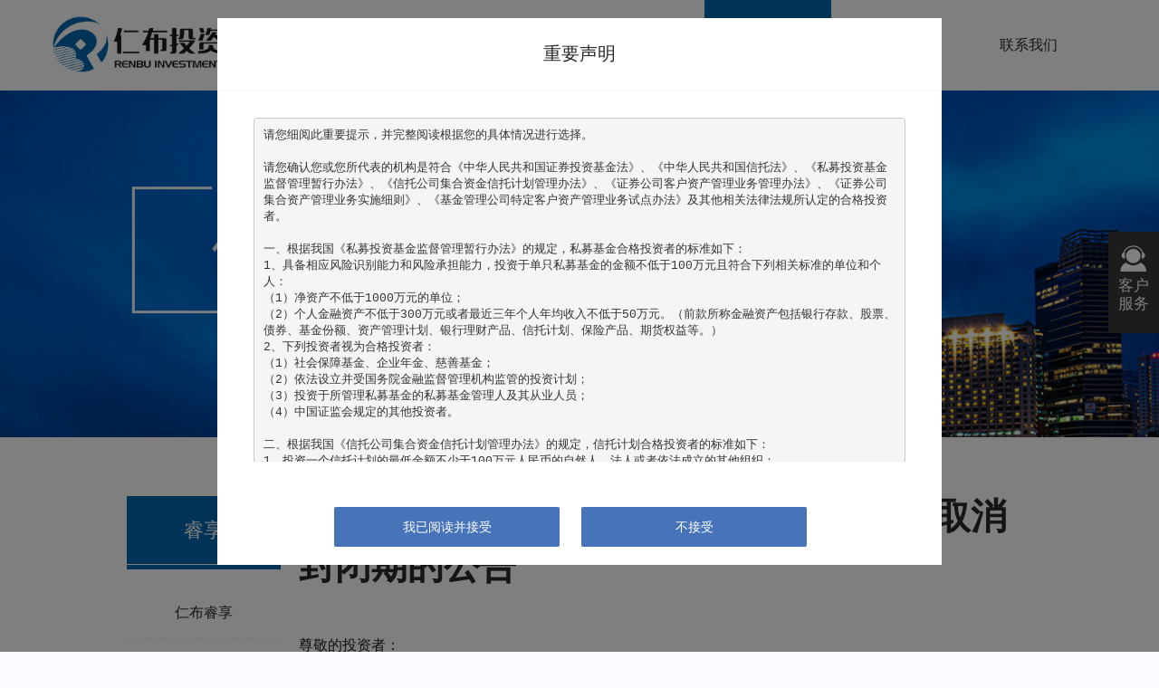

--- FILE ---
content_type: text/html; charset=utf-8
request_url: http://www.renbufund.com/menus/QkmdA5PElxFVkY2BpBAYtBE/child_menus/RwDe41Vm6AhJQaVbBbEaF5q/pages/Rer6rrg0rKIJQaVbBbEaF5q/desp/L1eD2BbjQrT7ekEKVQ8D
body_size: 12521
content:
<!DOCTYPE html>
<html>
  <head>
    <title>上海仁布投资管理有限公司</title>
    <meta name="csrf-param" content="authenticity_token" />
<meta name="csrf-token" content="BlWnKF+7ek5b92VLf8h3d9cYMPUFgyiOCHb5SjdOvES+vwsIHYdLBeJEWnlBRAzONE8fzCO6RBiZZQ8zyUdptQ==" />
    <meta http-equiv="Content-Type" content="text/html;charset=utf-8">
    <meta http-equiv="Cache-Control" content="no-store">
    <meta http-equiv="Pragma" content="no-cache">
    <meta name="renderer" content="webkit" />
    <meta http-equiv="Expires" content="0">
    <meta http-equiv="X-UA-Compatible" content="IE=7,IE=9,IE=10">
    <meta name="description" content="" >
    <meta name="keywords" content="">
    <meta name="renderer" content="webkit" />
    <meta name="baidu-site-verification" content="sdjLHufPpY" />
    <link rel="icon" href="https://picture.stonescloud.com/uploads/private_market/company/ico/83/10382e6da2e744a8a275265357d9b23b.png" type="image/x-icon">
    <link rel="shortcut icon" href="https://picture.stonescloud.com/uploads/private_market/company/ico/83/10382e6da2e744a8a275265357d9b23b.png" type="image/x-icon">
    <link rel="stylesheet" href="//at.alicdn.com/t/font_477402_05n74j8epb9pmn29.css"/>

    <link rel="stylesheet" media="all" href="/assets/fonts-c03e6ee09148e89324b17c4cfea2f161f07483f9c676d5979f1ec4a262890acb.css" />
<link rel="stylesheet" media="all" href="/assets/on-investment-a270bcb5ba10db45d867a99fd69fb93d32e3f8d204e50d622a9e306a8ba4edef.css" />
<link rel="stylesheet" media="all" href="/assets/swiper-3.3.0.min-9d4aa9de36e63a7a543548ecae13a98d88ca4c534a9a895908ae4025fc1ccdda.css" />
<link rel="stylesheet" media="all" href="/assets/pc/bootstrap.min-c03d81dad62f2cf05f4b331f4d91f5ca8a6cfee2268d8cab7a59f88a8a04eb39.css" />
<link rel="stylesheet" media="all" href="/assets/ueditor-list-ff93e58a0a03df8558d8d20f636afa5c1a4e7dd56239700dab2bfe1e6199736e.css" />
<link rel="stylesheet" media="all" href="/assets/pc/pers_base-7b370ecf6a8b7bd1bb17cf0aeefba66c4290fa247814193818bc3d4c8feaf141.css" />
    <script src="/assets/jquery-1.9.1-a51048e73cda0295174cd7440af2aa57d759251deae07badbfbe1ae1bfcb7d20.js" media="all"></script>
<script src="/assets/common-37ae42e478e250eeedf1cc6ded9a2542a7cc5dcf538d6e104916f7303151efa4.js" media="all"></script>
<script src="/assets/swiper-3.3.0.jquery.min-613e82b7ef55865e92d32374b6936deca89908bfc9675213d4ceacfb65ccd6a7.js" media="all"></script>
<script src="/assets/scrollreveal-83fcd785c5ccab97ce38997f5bebafa647f5920a9d42c371f589e548e07181f0.js" media="all"></script>
<script src="/assets/masonry.pkgd.min-592b19506419a7c7914954bb564c196bdc21c04fbaf429578de77f0f36ff7fc9.js" media="all"></script>
<script src="/assets/mobile/bootstrap-e2a8aa368d36a758d8f4d76d4eec6d9edd8f44a9544fbb4b8888809b554ccdee.js" media="all"></script>
    <!-- <script type="text/javascript" src="//api.map.baidu.com/api?type=webgl&v=2.0&ak=lhdry5euSRjGpC3q177YYYno0vXagpA5"></script> -->
  </head>
    <body class="">

    <!-- 轮播图 -->
    

        <div class="section" >
        <div class="nv-body">
            <div class="all_top  bg_top"  style="background-color:rgba(255,255,255,1);">
  <div class="sb_hd" style="display: none;background-color:rgba(0,103,171,1)"></div>
  <!-- 24小时热线显示 -->
  <div class="n_hg_jl   ">
    <!-- 汉和需要将logo调大，用big_logo01 -->
    <div class="big_logo  big_logo02 " id="logo_txt" style="">
      <a href="http://www.renbufund.com">
          <img src="https://picture.stonescloud.com/uploads/private_market/company/site_logo/83/5d9b483c4a8d403ca6ef1f65aeacd93d.png">
      </a>
    </div>    
    <div class="top_ri " style="text-align:center;">
      <!-- 公司标语 -->
        <div class="top_ri_txt tbd_02   " >
          <a href="/menus/7ygr7r0VoGC6l3B5w5R3hqD" data-id="7ygr7r0VoGC6l3B5w5R3hqD" class="zhuye" style="color:rgba(45,41,42,1);">首页<div class="menu_english_name">HOME</div></a>
        </div>
        <div class="top_ri_txt tbd_02   " >
          <a href="/menus/6Lq7R6ByzDIJ5GxogoYGFLa/child_menus/lbzZr9ojoxUoxyg3v38yF0v" data-id="6Lq7R6ByzDIJ5GxogoYGFLa" class="zhuye" style="color:rgba(45,41,42,1);">关于我们<div class="menu_english_name">item</div></a>
              <ul class="yzd_fw_f" style="background-color:rgba(0,103,171,1);">
                    <li><a href="/menus/6Lq7R6ByzDIJ5GxogoYGFLa/child_menus/lbzZr9ojoxUoxyg3v38yF0v" style="color:rgba(255,255,255,1);">公司简介<div class="menu_english_name">introduction</div></a></a></li>
                    <li><a href="/menus/6Lq7R6ByzDIJ5GxogoYGFLa/child_menus/Kak4qV58mkh9Gaze8emaskP" style="color:rgba(255,255,255,1);">公司团队<div class="menu_english_name">team</div></a></a></li>
                    <li><a href="/menus/6Lq7R6ByzDIJ5GxogoYGFLa/child_menus/gbPkbgmqwMtGJMgmAm6MiEL" style="color:rgba(255,255,255,1);">投资理念<div class="menu_english_name">strategy</div></a></a></li>
                    <li><a href="/menus/6Lq7R6ByzDIJ5GxogoYGFLa/child_menus/RQXjV6Le71hJQaVbBbEaF5q" style="color:rgba(255,255,255,1);">公司荣誉<div class="menu_english_name">item</div></a></a></li>
              </ul>
        </div>
        <div class="top_ri_txt tbd_02   " >
          <a href="/pc/profit/index" data-id="wqmado5M6JiZGLw7R7vLF1Q" class="zhuye" style="color:rgba(45,41,42,1);">产品介绍<div class="menu_english_name">product</div></a>
              <ul class="yzd_fw_f" style="background-color:rgba(0,103,171,1);">
                    <li><a href="/pc/profit/index" style="color:rgba(255,255,255,1);">产品信息<div class="menu_english_name">networth</div></a></a></li>
                    <li><a href="/pc/profit/index" style="color:rgba(255,255,255,1);">净值查询<div class="menu_english_name">networth</div></a></a></li>
                    <li><a href="/pc/users/show_info" style="color:rgba(255,255,255,1);">我的账户<div class="menu_english_name">myaccount</div></a></a></li>
              </ul>
        </div>
        <div class="top_ri_txt tbd_02   " >
          <a href="/menus/QkmdA5PElxFVkY2BpBAYtBE/child_menus/wqmEpJVByJtZGLw7R7vLF1Q" data-id="QkmdA5PElxFVkY2BpBAYtBE" class="zhuye" style="color:rgba(255,255,255,1);background-color:rgba(0,103,171,1);">睿享<div class="menu_english_name">view</div></a>
              <ul class="yzd_fw_f" style="background-color:rgba(0,103,171,1);">
                    <li><a href="/menus/QkmdA5PElxFVkY2BpBAYtBE/child_menus/wqmEpJVByJtZGLw7R7vLF1Q" style="color:rgba(255,255,255,1);">仁布睿享<div class="menu_english_name">research</div></a></a></li>
                    <li><a href="/menus/QkmdA5PElxFVkY2BpBAYtBE/child_menus/yXyLMdyEy2T5Y67jqje6FZz" style="color:rgba(255,255,255,1);">他山之石<div class="menu_english_name">viewpoint</div></a></a></li>
                    <li><a href="/menus/QkmdA5PElxFVkY2BpBAYtBE/child_menus/RwDe41Vm6AhJQaVbBbEaF5q" style="color:rgba(255,255,255,1);">信息披露<div class="menu_english_name">announce</div></a></a></li>
                    <li><a href="/menus/QkmdA5PElxFVkY2BpBAYtBE/child_menus/Qj1azpJR8mtVkY2BpBAYtBE" style="color:rgba(255,255,255,1);">投资者教育<div class="menu_english_name">item</div></a></a></li>
              </ul>
        </div>
        <div class="top_ri_txt tbd_02   " >
          <a href="/menus/KV3rJ8Yl3zh9Gaze8emaskP/child_menus/wKjo14EyLeFZGLw7R7vLF1Q" data-id="KV3rJ8Yl3zh9Gaze8emaskP" class="zhuye" style="color:rgba(45,41,42,1);">招聘信息<div class="menu_english_name">item</div></a>
              <ul class="yzd_fw_f" style="background-color:rgba(0,103,171,1);">
                    <li><a href="/menus/KV3rJ8Yl3zh9Gaze8emaskP/child_menus/wKjo14EyLeFZGLw7R7vLF1Q" style="color:rgba(255,255,255,1);">招贤纳士<div class="menu_english_name">item</div></a></a></li>
              </ul>
        </div>
        <div class="top_ri_txt tbd_02   " >
          <a href="/menus/9grk2YoK2lSLl9dYAYm9UBo/child_menus/yAj63PlZeKI5Y67jqje6FZz" data-id="9grk2YoK2lSLl9dYAYm9UBo" class="zhuye" style="color:rgba(45,41,42,1);">联系我们<div class="menu_english_name">follow</div></a>
              <ul class="yzd_fw_f" style="background-color:rgba(0,103,171,1);">
                    <li><a href="/menus/9grk2YoK2lSLl9dYAYm9UBo/child_menus/yAj63PlZeKI5Y67jqje6FZz" style="color:rgba(255,255,255,1);">联系方式<div class="menu_english_name">item</div></a></a></li>
              </ul>
        </div>
        <div class="top_ri_txt" id="ziced" >
          <span class="crl_top_r" style="background-color:rgba(45,41,42,1);"></span>
          <span class="crl_top_r" style="background-color:rgba(45,41,42,1);"></span>
          <span class="crl_top_r" style="background-color:rgba(45,41,42,1);"></span>
        </div>
    </div>



  </div>
</div>
<div class="doe_lerd ">
  <div class="doe_lerd_ne" style="top:0px;">
    <a href="javascript:;" class="def_es">
      <svg xmlns="" xmlns:xlink="" version="1.1"  x="0px" y="0px" width="22px" height="22px" viewBox="0 0 22 22" enable-background="new 0 0 22 22" xml:space="preserve" class="injected-svg inject-svg">
        <polygon fill="#231F20" points="21.9,1.5 20.5,0.1 11,9.6 1.5,0.1 0.1,1.5 9.6,11 0.1,20.5 1.5,21.9 11,12.4 20.5,21.9 21.9,20.5   12.4,11 "></polygon>
      </svg>
    </a>
    <ul style="color:rgba(45,41,42,1);">
          <li><a href="/menus/7ygr7r0VoGC6l3B5w5R3hqD">首页<div class="menu_english_name">HOME</div><span class="sxe"></span></a></li>
          <li>
          <a class="di_poi">关于我们<div class="menu_english_name">item</div><span class="sxe"></span><span class="jte_r"><img src="/assets/jt_fe01.png"></span></a>
          <ul class="er_fewd">
                <li><a href="/menus/6Lq7R6ByzDIJ5GxogoYGFLa/child_menus/lbzZr9ojoxUoxyg3v38yF0v">公司简介<div class="menu_english_name">introduction</div></a></li>
                <li><a href="/menus/6Lq7R6ByzDIJ5GxogoYGFLa/child_menus/Kak4qV58mkh9Gaze8emaskP">公司团队<div class="menu_english_name">team</div></a></li>
                <li><a href="/menus/6Lq7R6ByzDIJ5GxogoYGFLa/child_menus/gbPkbgmqwMtGJMgmAm6MiEL">投资理念<div class="menu_english_name">strategy</div></a></li>
                <li><a href="/menus/6Lq7R6ByzDIJ5GxogoYGFLa/child_menus/RQXjV6Le71hJQaVbBbEaF5q">公司荣誉<div class="menu_english_name">item</div></a></li>
          </ul>
          </li>
          <li>
          <a class="di_poi">产品介绍<div class="menu_english_name">product</div><span class="sxe"></span><span class="jte_r"><img src="/assets/jt_fe01.png"></span></a>
          <ul class="er_fewd">
                <li><a href="/pc/profit/index">产品信息<div class="menu_english_name">networth</div></a></li>
                <li><a href="/pc/profit/index">净值查询<div class="menu_english_name">networth</div></a></li>
                <li><a href="/pc/users/show_info">我的账户<div class="menu_english_name">myaccount</div></a></li>
          </ul>
          </li>
          <li>
          <a class="di_poi">睿享<div class="menu_english_name">view</div><span class="sxe"></span><span class="jte_r"><img src="/assets/jt_fe01.png"></span></a>
          <ul class="er_fewd">
                <li><a href="/menus/QkmdA5PElxFVkY2BpBAYtBE/child_menus/wqmEpJVByJtZGLw7R7vLF1Q">仁布睿享<div class="menu_english_name">research</div></a></li>
                <li><a href="/menus/QkmdA5PElxFVkY2BpBAYtBE/child_menus/yXyLMdyEy2T5Y67jqje6FZz">他山之石<div class="menu_english_name">viewpoint</div></a></li>
                <li><a href="/menus/QkmdA5PElxFVkY2BpBAYtBE/child_menus/RwDe41Vm6AhJQaVbBbEaF5q">信息披露<div class="menu_english_name">announce</div></a></li>
                <li><a href="/menus/QkmdA5PElxFVkY2BpBAYtBE/child_menus/Qj1azpJR8mtVkY2BpBAYtBE">投资者教育<div class="menu_english_name">item</div></a></li>
          </ul>
          </li>
          <li>
          <a class="di_poi">招聘信息<div class="menu_english_name">item</div><span class="sxe"></span><span class="jte_r"><img src="/assets/jt_fe01.png"></span></a>
          <ul class="er_fewd">
                <li><a href="/menus/KV3rJ8Yl3zh9Gaze8emaskP/child_menus/wKjo14EyLeFZGLw7R7vLF1Q">招贤纳士<div class="menu_english_name">item</div></a></li>
          </ul>
          </li>
          <li>
          <a class="di_poi">联系我们<div class="menu_english_name">follow</div><span class="sxe"></span><span class="jte_r"><img src="/assets/jt_fe01.png"></span></a>
          <ul class="er_fewd">
                <li><a href="/menus/9grk2YoK2lSLl9dYAYm9UBo/child_menus/yAj63PlZeKI5Y67jqje6FZz">联系方式<div class="menu_english_name">item</div></a></li>
          </ul>
          </li>
    </ul>
  </div>
</div>
<script type="text/javascript">
  $(function(){
    var bg_bai='<div class="bai_tm_bg" onclick="www()"></div>'
    $('.xiala').click(function(){
      $('.company_zcd').toggleClass('dongh');
      if ($('.company_zcd').is(':hidden')) {
        $('.bai_tm_bg').remove();
      }else{
        $('body').append(bg_bai);
      }
    })

    var top_w_b=document.body.clientWidth;
    if(top_w_b<1300){
      top_w_b=1300;
    }
    // 模板是中间白底且宽度1200时设置总宽度1280，解决导航菜单换行的问题
    if ($('.section-width-1200').length > 0) {
      top_w_b=1280;
    }
    var whu_old=$('.top_ri').width();
    var felr_delu_width = $('.felr_delu').width();
        var w_w_a=top_w_b-150-252-10-felr_delu_width;
      /* 汉和需要右移 20px */
    // 减去中英文切换宽度
    if ($(".header-language-change-tab").length) {
      w_w_a -= 80;
    }
    var num_a=$('.top_ri .top_ri_txt').length;
    $('.top_ri').width(w_w_a);   
    // 2021-04-08 要求居中菜单间距调大
    var top_ri_txt_len = $(".top_ri div.top_ri_txt:visible").length;
    if ($('.top_ri').css("text-align") == "center" && top_ri_txt_len > 0) {
      var remining_width = $(".top_ri div:visible").eq(0).position().left*2;
      if (top_ri_txt_len*20 < remining_width) {
        $(".top_ri div.top_ri_txt:visible > .zhuye").css("padding", "0px 20px")
      }
    }

    $(window).resize(function(){
      var whu_old=$('.top_ri').width();
      var top_w_b=document.body.clientWidth;
      if(top_w_b<1300){
        top_w_b=1300;
      }
      // 模板是中间白底且宽度1200时设置总宽度1280，解决导航菜单换行的问题
      if ($('.section-width-1200').length > 0) {
        top_w_b=1280;
      }
        var w_w_a=top_w_b-150-252-10-felr_delu_width;
      var num_a=$('.top_ri .top_ri_txt').length;
      $('.top_ri').width(w_w_a);           
    })      

    $('#ziced').click(function(){
      $('.doe_lerd').addClass('show_fe');
    })

    $('.def_es').click(function(){
      $('.doe_lerd').removeClass('show_fe');
    })

    var current_menu_id = "QkmdA5PElxFVkY2BpBAYtBE";
    $('.tbd_02 .zhuye').mouseover(function(){
      var nav_head1 = 50;
      var scrollTop_head = document.documentElement.scrollTop || window.pageYOffset || document.body.scrollTop;
      $('.yzd_fw_f').removeAttr("style");
      if ( nav_head1 >= scrollTop_head ){
          $('.tbd_02 .zhuye').css('color','rgba(45,41,42,1)')
      }else{
        $('.tbd_02 .zhuye').css('color','rgba(45,41,42,1)')
      }
      if (current_menu_id != "0"){
        $('.tbd_02 .zhuye[data-id="'+current_menu_id+'"]').css('color','rgba(255,255,255,1)').css('background-color', 'rgba(0,103,171,1)');
      }       
      $(this).css("background-color","rgba(0,103,171,1)");
      $(this).next('.yzd_fw_f').css("background-color","rgba(0,103,171,1)");
      $(this).next('.yzd_fw_f').find("a").css("color","rgba(255,255,255,1)");
      $(this).css('color',"rgba(255,255,255,1)");
    }).mouseleave(function () {
      var nav_head1 = 50;
      var scrollTop_head = document.documentElement.scrollTop || window.pageYOffset ||document.body.scrollTop;      
      $('.tbd_02 .zhuye').css("background-color", "");
      if ( nav_head1 >= scrollTop_head ){
          $('.tbd_02 .zhuye').css('color','rgba(45,41,42,1)')
      }else{
        $('.tbd_02 .zhuye').css('color','rgba(45,41,42,1)')
      }
      if (current_menu_id != "0"){
        $('.tbd_02 .zhuye[data-id="'+current_menu_id+'"]').css('color','rgba(255,255,255,1)').css('background-color', 'rgba(0,103,171,1)');
      }      
      if($(this).next('ul').length>0){
      }else{
        $(this).css("background-color", "");
      }
    });

    $('.tbd_02 .yzd_fw_f li').mouseover(function(){
      $(this).parents('.tbd_02').find('.zhuye').css("background-color","rgba(0,103,171,1)");
      $('.yzd_fw_f li').removeAttr("style");
      $('.yzd_fw_f a').removeAttr("style");
      $('.tbd_02 .yzd_fw_f a').css("color","rgba(255,255,255,1)");
      $(this).css("background-color","rgba(0,103,171,1)");
    }) 

    $('.tbd_02 .yzd_fw_f').mouseleave(function () {
      $('.tbd_02 .zhuye[data-id="'+current_menu_id+'"]').css('background-color', 'rgba(0,103,171,1)');
      $('.yzd_fw_f li').removeAttr("style");
      $('.yzd_fw_f a').removeAttr("style");      
    }).mouseleave(function () {
      $(this).hide();
    });

    $('.tbd_01 .yzd_fw_f li').mouseover(function(){
      $('.yzd_fw_f li').removeAttr("style");
      $(this).css("background-color","rgba(0,103,171,1)");
      $(this).css("color","rgba(255,255,255,1)");
    }).mouseleave(function(){
      $('.yzd_fw_f li').removeAttr("style");
    }) 

    $('.tbd_03 .yzd_fw_f li').mouseover(function(){
      $('.yzd_fw_f li').removeAttr("style");
      $(this).css("background-color","rgba(0,103,171,1)");
    }).mouseleave(function(){
      $('.yzd_fw_f li').removeAttr("style");
    }) 

    $('.company_zcd  a').mouseover(function(){
      $('.company_zcd a').removeAttr("style");
      $(this).css("background-color","rgba(0,103,171,1)");
    }).mouseleave(function(){
      $('.company_zcd a').removeAttr("style");
    })

    $('.tbd_04 .zce_fen li').mouseover(function(){
      $('.tbd_04 .zce_fen li').removeAttr("style");
      $(this).css("background-color","rgba(0,103,171,1)");
    }).mouseleave(function(){
      $('.tbd_04 .zce_fen li').removeAttr("style");
    })             
  })

  function www(){
    $('.bai_tm_bg').remove();
    $('.company_zcd').removeClass('dongh');
  }    

  $(function () {
    var st = 180;
    //创建数组
    var num_arr=[];
    var num_all_mk=$('.top_ri_txt').length-1;
    var num_frist=0
    for (var i = num_all_mk; i >= 0; i--) {
      var num_fi_w=$('.top_ri_txt').eq(i).width();
      num_frist=num_frist+num_fi_w+40;
      console.log(i);
      console.log('宽度='+num_frist)
      num_arr[i]=num_frist;     
    };
    console.log(num_arr);
    $('.top_ri .top_ri_txt').click(function(){
      var mmmw=$(this).index()/2;
    })
    $('.top_ri .top_ri_txt').mouseenter(function () {
      var num_new=0;
      var num_frist=0
      $(this).find('.zidh_ab').stop(false, true).slideDown(st);
      var num_all_mk=$('.top_ri_txt').length-1;//第几个一级菜单
      var num_all_wb=$(this).index();//一级菜单的 下标
      console.log('num_all_wb现在='+num_all_wb);
      console.log('num_all_mk总共='+num_all_mk);
      var fir_num_sj=num_arr[num_all_wb];
      console.log('fir_num_sj宽度='+fir_num_sj)
      var num_lien=$(this).find('.zce_fen li').length;
      if(num_lien==0){

      }else{
        $('.sb_hd').stop(false, true).slideDown(st);
      }
      var lll=$(this).find('.zce_fen li').width();
      $(this).find('.zce_fen li').each(function(){
        var nuwk=$(this).width()
        num_new=num_new+nuwk;
      })
      $(this).find('.zidh_ab').css('right',"0")
    }).mouseleave(function () {
      $(this).find('.zidh_ab').stop(false, true).slideUp(st);
      $('.sb_hd').stop(false, true).slideUp(st);
    });

    $('.righ_ceb>.shu_hug01').mouseenter(function () {
      $(this).find('.tanchuang').addClass("hdng");
      $(this).find('.tanchuang').removeClass("hdng_r");
    }).mouseleave(function () {
      $(this).find('.tanchuang').removeClass("hdng");
      $(this).find('.tanchuang').addClass("hdng_r");
    });
    
    $('.di_poi').click(function(){
      if($(this).next().hasClass("er_fewd_h")){
        console.log($(this).next().hasClass("er_fewd_h"));
        $('.er_fewd').removeClass('er_fewd_h')
      }else{
        console.log($(this).next().hasClass("er_fewd_h"));
        $('.er_fewd').removeClass('er_fewd_h')
        $(this).next().addClass('er_fewd_h')
      }
    })      
  });

  // 跳转登录
  function gotoLogin() {
    // 获取后台配置，如果pc端登录开启则直接在pc端登录，若未开启，弹窗显示二维码，使用手机端扫描
    $.ajax({
      url: '/cms/sessions/check_pc_login',
      type: "GET",
      dataType: "json",
      headers: {
          "site": window.location.origin, // 后端根据site获取company信息
      },
      success: function(res){
        if (res.state === 'ok') {
          if (res.data.can_login) {
            window.location.href = '/mobile_cms/login';
          } else {
            var url = res.data.qr_code;
            if ($(".login_qr_code_modal").length) {
              $(".login_qr_code_modal img").attr("src", url);
            } else {
              alert_content_with_opts({
                class: 'login_qr_code_modal',
                btn_show: false,
                content: '<div style="font-size: 22px; font-weight: bold; margin-top: 10px; color: #1F1F1F;">请使用<span class="blue-text">微信</span>扫码登录</div><img src="' + url + '" style="height: 200px; margin: 40px 0px;"><div style="color: #999999; line-height: 22px; font-size: 14px; margin-bottom: 60px;">请使用微信扫码登录</div>'
              })
            }
          }
        } else {
          alert_content(res.msg || "获取跳转信息失败！");
        }
      },
      error: function(e){
        console.log(e)
        alert_content("获取跳转信息失败！");
      }
    });
  }

  // 刷新登录二维码
  function refreshLoginQrCode() {
    gotoLogin();
  }
 </script>
 <style>
  /* 顶部导航居中对齐，间距缩小 */
  .bg_top.bg_top_nav_center {
    text-align: center;
  }
  .bg_top_nav_center .n_hg_jl {
    display: inline-flex;
    justify-content: space-between;
    align-items: center;
    margin: 0px;
  }
  .bg_top_nav_center .top_ri {
    width: auto !important;
    flex: auto;
    height: 100px;
    line-height: 100px;
  }

  .bg_top_nav_center .big_logo {
    margin-right: 24px;
    margin-top: 0px !important;
  }

  .bg_top_nav_center .felr_delu {
    float: none;
    margin-left: 24px;
    margin-top: 0px;
  }

    /* 一级菜单文字悬停色 */
    .tbd_01:hover .zhuye, .tbd_02:hover .zhuye, .tbd_03:hover .zhuye, .tbd_03_f:hover .zhuye, .zhuye:hover{color: rgba(255,255,255,1) !important;}
    /* 二级菜单文字悬停色 */
    .tbd_01 .yzd_fw_f>li:hover>a, .tbd_02 .yzd_fw_f>li:hover>a, .tbd_03 .yzd_fw_f>li:hover>a, .tbd_03:hover .yzd_fw_f li:hover>a, .zidh_ab li:hover > a, .tbd_03_f .yzd_fw_f>li:hover>a{color: rgba(255,255,255,1) !important;}


    .login_qr_code_modal .modal-dialog {
      width: 460px;
      margin-top: 0px;
      padding-top: 0px;
      transform: translate3d(-50%, -50%, 0px) !important;
      position: absolute;
      left: 50%;
      top: 50%;
    }
    .login_qr_code_modal .modal-content,.login_qr_code_modal .modal-body,.login_qr_code_modal .modal-header {
      background-color: #fff;
      border-radius: 8px;
      font-family: PingFangSC, PingFang SC;
      max-height: none;
    }
    .login_qr_code_modal .blue-text {
      color: #3C69FA;
      font-weight: bold;
    }
    .login_qr_code_modal .refresh-btn {
      text-decoration: underline;
      cursor: pointer;
      color: #3C69FA;
      margin-left: 5px;
    }
 </style>
                  <div class="zhe_ln_img">  
          <img src="http://picture.stonescloud.com/uploads/private_market/focus_item/content/3861/f5bae5be7b1043c3a72b9548734105fc.jpg" >
        </div>
      <div class="fem_zteb_m  " >
            <!-- 样式2加 fem01_left_style1 -->
<div class="fem01_left fem01_left_style1">
  
  <!-- 一级菜单名称 -->
  <div class="menutitle">睿享</div>
  <div id="inn">
            <div class="fem01_lx_ce ">
              <a href="/menus/QkmdA5PElxFVkY2BpBAYtBE/child_menus/wqmEpJVByJtZGLw7R7vLF1Q" class="fem01_a_fr" style="color:rgba(45,41,42,1);">仁布睿享<span class="ney_xh"></a>
            </div>
            <div class="fem01_lx_ce ">
              <a href="/menus/QkmdA5PElxFVkY2BpBAYtBE/child_menus/yXyLMdyEy2T5Y67jqje6FZz" class="fem01_a_fr" style="color:rgba(45,41,42,1);">他山之石<span class="ney_xh"></a>
            </div>
            <div class="fem01_lx_ce fem01_lx_ce_active">
              <a href="/menus/QkmdA5PElxFVkY2BpBAYtBE/child_menus/RwDe41Vm6AhJQaVbBbEaF5q" class="fem01_a_fr" style="border-bottom: 1px rgba(0,103,171,1) solid;color:rgba(0,103,171,1);">信息披露<span class="ney_xh"></a>
            </div>
            <div class="fem01_lx_ce ">
              <a href="/menus/QkmdA5PElxFVkY2BpBAYtBE/child_menus/Qj1azpJR8mtVkY2BpBAYtBE" class="fem01_a_fr" style="color:rgba(45,41,42,1);">投资者教育<span class="ney_xh"></a>
            </div>
  </div>
</div>
<style>
  .fem01_left_style1 .menutitle{background-color: rgba(0,103,171,1);}
  .fem01_left_style1 #inn{border-top-color: rgba(0,103,171,1);}
  .fem01_left_style1 .fem01_lx_ce_active, .fem01_left_style1 .fem01_lx_ce:hover{border-left-color: rgba(0,103,171,1);}
  .fem_zteb_m_kaisi .fem01_left .fem01_lx_ce>a:hover{
    color: rgba(0,103,171,1) !important;
  }
</style>


          		<div class="fem01_right">
						<!-- 详情页模板 -->
								<p class="fem01_r_ti ">关于仁布积极进取6号私募证券投资基金取消封闭期的公告</p>
      				
						<div class="fem01_r_cont" id="fem01_r_cont">
							    <div class="ueditor_txt_wrap fubu_ttx">
      <p><span class=""><span id="mainpage"></span></span></p><p style="text-align: justify;">尊敬的投资者：<br/></p><p style="text-align: justify;">&nbsp;&nbsp;&nbsp;&nbsp;&nbsp;&nbsp;&nbsp;&nbsp;由我司担任管理人的“仁布积极进取6号私募证券投资基金”，由于基金发展需求，将取消封闭期，产品其他要素不变。</p><p style="text-align: justify;">&nbsp;&nbsp;&nbsp;&nbsp;&nbsp;&nbsp;&nbsp;&nbsp;我司作为管理人将严格按照监管规定及基金合同的约定，履行管理人职责，维护全体投资者利益。现根据《私募投资基金信息披露管理办法》的规定向投资人充分披露。</p><p style="text-align: justify;">特此公告！</p><p style="text-align: right;">&nbsp;&nbsp;&nbsp;&nbsp;&nbsp;&nbsp;&nbsp;&nbsp;&nbsp;&nbsp;&nbsp;&nbsp;&nbsp;&nbsp;&nbsp;&nbsp;&nbsp;&nbsp;&nbsp;&nbsp;&nbsp;&nbsp;&nbsp;&nbsp;&nbsp;&nbsp;&nbsp;&nbsp;&nbsp;&nbsp;&nbsp;&nbsp;&nbsp;&nbsp;&nbsp;&nbsp;&nbsp;&nbsp;&nbsp;&nbsp;&nbsp;&nbsp;&nbsp;&nbsp;&nbsp;&nbsp;&nbsp;&nbsp;&nbsp;&nbsp;&nbsp;&nbsp;&nbsp;&nbsp;&nbsp;&nbsp;&nbsp;&nbsp;&nbsp;&nbsp;&nbsp;&nbsp;&nbsp;&nbsp;&nbsp;&nbsp;&nbsp;&nbsp;&nbsp;&nbsp;&nbsp;&nbsp;&nbsp;&nbsp;&nbsp;&nbsp;&nbsp;&nbsp;&nbsp;&nbsp;&nbsp;&nbsp;&nbsp;&nbsp;&nbsp;&nbsp;&nbsp;&nbsp;&nbsp;&nbsp;&nbsp;&nbsp;&nbsp;&nbsp;&nbsp;&nbsp;&nbsp;&nbsp;&nbsp;&nbsp;&nbsp;&nbsp;&nbsp;&nbsp;&nbsp;&nbsp;&nbsp;&nbsp;&nbsp;&nbsp;&nbsp;&nbsp;基金管理人：上海仁布投资管理有限公司</p><p style="text-align: right;">&nbsp;&nbsp;&nbsp;&nbsp;&nbsp;&nbsp;&nbsp;&nbsp;&nbsp;&nbsp;&nbsp;&nbsp;&nbsp;&nbsp;&nbsp;&nbsp;&nbsp;&nbsp;&nbsp;&nbsp;&nbsp;&nbsp;&nbsp;&nbsp;&nbsp;&nbsp;&nbsp;&nbsp;&nbsp;&nbsp;&nbsp;&nbsp;&nbsp;&nbsp;&nbsp;&nbsp;&nbsp;&nbsp;&nbsp;&nbsp;&nbsp;&nbsp;&nbsp;&nbsp;&nbsp;&nbsp;&nbsp;&nbsp;&nbsp;&nbsp;&nbsp;&nbsp;&nbsp;&nbsp;&nbsp;&nbsp;&nbsp;&nbsp;&nbsp;&nbsp;&nbsp;&nbsp;&nbsp;&nbsp;&nbsp;&nbsp;&nbsp;&nbsp;&nbsp;&nbsp;&nbsp;&nbsp;&nbsp;&nbsp;&nbsp;&nbsp;&nbsp;&nbsp;&nbsp;&nbsp;&nbsp;&nbsp;&nbsp;&nbsp;&nbsp;&nbsp;&nbsp;&nbsp;&nbsp;&nbsp;&nbsp;&nbsp;&nbsp;&nbsp;&nbsp;&nbsp;&nbsp;&nbsp;&nbsp;&nbsp;&nbsp;&nbsp;&nbsp;&nbsp;&nbsp;&nbsp;&nbsp;&nbsp;&nbsp;&nbsp;&nbsp;&nbsp;&nbsp;&nbsp;&nbsp;&nbsp;&nbsp;&nbsp;&nbsp;&nbsp;&nbsp;&nbsp;&nbsp;&nbsp;&nbsp;&nbsp;&nbsp;&nbsp;&nbsp;&nbsp;&nbsp;&nbsp;&nbsp;&nbsp;&nbsp;&nbsp;&nbsp;&nbsp;&nbsp;&nbsp;&nbsp;&nbsp;&nbsp;&nbsp;&nbsp;&nbsp;&nbsp;&nbsp;2021年
 9月28日</p><p style="line-height: 16px;"><img style="vertical-align: middle; margin-right: 2px;" src="http://zscrm.stonescloud.com/assets/dialogs/attachment/fileTypeImages/icon_pdf.gif"/><a style="font-size:12px; color:#0066cc;" href="/file/assets_file/14874/avatar/c251f57a18c248269c65e8ea3b9c0f7d.pdf" title="关于仁布积极进取6号私募证券投资基金取消封闭期的公告.pdf">关于仁布积极进取6号私募证券投资基金取消封闭期的公告.pdf</a></p><p><br/></p><p><br/></p>
    </div>
<script type="text/javascript">
  $(function(){
    $('table td').css('white-space','normal')
    //$('table td').attr('width','auto')    
    var mkw=window.screen.width
    $('iframe').css('width',mkw)
    $('iframe').css('height',mkw)    

    // pdf有的下载有的预览，统一修改文件链接去预览页面
    $("a[href$='.pdf']").each(function () {
      var name = $(this).attr("title");
      if (!name) {
        name = $(this).text();
      }
      var filePath = $(this).attr("href");
      filePath = filePath.replace(/^http:\/\/[^/]+/, ""); // 去掉域名，避免跨域
      filePath = filePath.split("?").length > 1 ? filePath + "&saveName=" + name : filePath + "?saveName=" + name;
      $(this).attr("href", "/menus/custom_pdf_viewer?file=" + encodeURIComponent(filePath)).attr("target", "_blank");
    })

    // 富文本编辑p标签未设置字号而内容设置字号时缩进会对不齐，所以这里判断设置一下字号
    var pnodes = $(".fubu_ttx")[0].getElementsByTagName("p");
    for (var i = 0; i < pnodes.length; i++) {
        if (!pnodes[i].style || !pnodes[i].style.fontSize) {
            if (pnodes[i].childNodes.length == 1){
                var tempNode = pnodes[i].childNodes[0];
                
                while(tempNode && (!tempNode.style || !tempNode.style.fontSize) && tempNode.childNodes.length == 1) {
                    tempNode = tempNode.childNodes[0];
                }

                if (tempNode && tempNode.style && tempNode.style.fontSize) {
                    pnodes[i].style.fontSize = tempNode.style.fontSize;
                }
            }
        }
    }
  })
</script>

						</div>
	</div>
<script type="text/javascript">
	$(function () {	

		$('.pagination span').each(function(){
			if ($(this).hasClass('current')){
				$(this).css('background-color','#0067ab');
				$(this).css('color','#FFFFFF');
			}
		})
		$('.summary .more').mouseover(function(){
			$(this).css('background-color','rgba(0,103,171,1.0)');
			$(this).css('color','rgba(255,255,255,1.0)');
		}).mouseleave(function(){
			$(this).removeAttr("style");
			$(this).css('color','rgba(45,41,42,1.0)');
		})		

		$('.accordion-heading').click(function(){
			$(this).find('.font_towhi').toggleClass('xuw0')
			$(this).next('.accordion-body').toggleClass('heaut');
    		 })

		$(window).resize(function() {
			var he_lieb02=$('.fem02_cam_img').width()/1.6;
			$('.fem02_cam_img').height(he_lieb02);
		});		
		
		setTimeout('gde()',2);
	});

	function gde(){
		$('.container').masonry({
			columnWidth: 295,
			gutter: 10,

			itemSelector: '.grid'
		});		
	}
</script>
<style>
</style>
      </div>

        </div>
      </div>
    	<div class="footer_all">
		<div class="footer02 ">
			<div class="f_dh01">
				<table>
					<thead>
						<tr>
								<td><a href="/menus/7ygr7r0VoGC6l3B5w5R3hqD">首页</a></td>
								<td><a href="/menus/6Lq7R6ByzDIJ5GxogoYGFLa">关于我们</a></td>
								<td><a href="/menus/wqmado5M6JiZGLw7R7vLF1Q">产品介绍</a></td>
								<td><a href="/menus/QkmdA5PElxFVkY2BpBAYtBE">睿享</a></td>
								<td><a href="/menus/KV3rJ8Yl3zh9Gaze8emaskP">招聘信息</a></td>
								<td><a href="/menus/9grk2YoK2lSLl9dYAYm9UBo">联系我们</a></td>
						</tr>
					</thead>
					<tbody>
						<tr>
										<td></td>
									<td>
											<a href="/menus/6Lq7R6ByzDIJ5GxogoYGFLa/child_menus/lbzZr9ojoxUoxyg3v38yF0v">公司简介</a>	
											<a href="/menus/6Lq7R6ByzDIJ5GxogoYGFLa/child_menus/Kak4qV58mkh9Gaze8emaskP">公司团队</a>	
											<a href="/menus/6Lq7R6ByzDIJ5GxogoYGFLa/child_menus/gbPkbgmqwMtGJMgmAm6MiEL">投资理念</a>	
											<a href="/menus/6Lq7R6ByzDIJ5GxogoYGFLa/child_menus/RQXjV6Le71hJQaVbBbEaF5q">公司荣誉</a>	
									</td>
									<td>
											<a href="/pc/profit/index">产品信息</a>	
											<a href="/pc/profit/index">净值查询</a>	
											<a href="/pc/users/show_info">我的账户</a>	
									</td>
									<td>
											<a href="/menus/QkmdA5PElxFVkY2BpBAYtBE/child_menus/wqmEpJVByJtZGLw7R7vLF1Q">仁布睿享</a>	
											<a href="/menus/QkmdA5PElxFVkY2BpBAYtBE/child_menus/yXyLMdyEy2T5Y67jqje6FZz">他山之石</a>	
											<a href="/menus/QkmdA5PElxFVkY2BpBAYtBE/child_menus/RwDe41Vm6AhJQaVbBbEaF5q">信息披露</a>	
											<a href="/menus/QkmdA5PElxFVkY2BpBAYtBE/child_menus/Qj1azpJR8mtVkY2BpBAYtBE">投资者教育</a>	
									</td>
									<td>
											<a href="/menus/KV3rJ8Yl3zh9Gaze8emaskP/child_menus/wKjo14EyLeFZGLw7R7vLF1Q">招贤纳士</a>	
									</td>
									<td>
											<a href="/menus/9grk2YoK2lSLl9dYAYm9UBo/child_menus/yAj63PlZeKI5Y67jqje6FZz">联系方式</a>	
									</td>
						</tr>
					</tbody>
				</table>
			</div>
				<div class="f_dh02">
					<p class="blo">微信公众号</p>
					<div class="f_dh02_ew">
						<img src="https://picture.stonescloud.com/uploads/private_market/company/qrcode/83/dbb323d945d64319b0ab81574f5a77d1.jpg"/>
					</div>
					<p>扫码关注</p>
				</div>
			<div class="f_dh03">
				<a href="https://beian.miit.gov.cn/" target="_blank" style="color:#585856;padding-right: 20px;"></a>
					<a href="http://www.beian.gov.cn/" target="_blank" style="color:#585856;padding-left: 10px;"><img src="/assets/publice_logo.png" style="width: 15px;margin: 0px 10px 0px 5px;vertical-align: text-bottom;"> Copyright © 上海仁布投资管理有限公司版权所有 沪公网安备31011502403249号</a>
					<a href="http://www.stonescloud.com" class="jus_dec" target="_blank" style="border: #0067ab 1px solid; color:#0067ab;">技术支持:石云科技<span style="color:#0067ab;">&#xe626;</span>
					</a>
			</div>
		</p>
		</div>
	</div>
  <style>
  </style>
<style>

</style>
    <div id="cms_statement">
        <div class="zhezhao" id="zysm_zz">
</div>
<div class="impor_zya" id="zysm">
		<p class="impor_zya_title">重要声明</p>
		<div class="impor_zya_conte">
			<pre style="word-wrap: break-word; white-space: pre-wrap;">请您细阅此重要提示，并完整阅读根据您的具体情况进行选择。

请您确认您或您所代表的机构是符合《中华人民共和国证券投资基金法》、《中华人民共和国信托法》、《私募投资基金监督管理暂行办法》、《信托公司集合资金信托计划管理办法》、《证券公司客户资产管理业务管理办法》、《证券公司集合资产管理业务实施细则》、《基金管理公司特定客户资产管理业务试点办法》及其他相关法律法规所认定的合格投资者。

一、根据我国《私募投资基金监督管理暂行办法》的规定，私募基金合格投资者的标准如下：
1、具备相应风险识别能力和风险承担能力，投资于单只私募基金的金额不低于100万元且符合下列相关标准的单位和个人：
（1）净资产不低于1000万元的单位；
（2）个人金融资产不低于300万元或者最近三年个人年均收入不低于50万元。（前款所称金融资产包括银行存款、股票、债券、基金份额、资产管理计划、银行理财产品、信托计划、保险产品、期货权益等。）
2、下列投资者视为合格投资者：
（1）社会保障基金、企业年金、慈善基金；
（2）依法设立并受国务院金融监督管理机构监管的投资计划；
（3）投资于所管理私募基金的私募基金管理人及其从业人员；
（4）中国证监会规定的其他投资者。

二、根据我国《信托公司集合资金信托计划管理办法》的规定，信托计划合格投资者的标准如下：
1、投资一个信托计划的最低金额不少于100万元人民币的自然人、法人或者依法成立的其他组织；
2、个人或家庭金融资产总计在其认购时超过100万元人民币，且能提供相关财产证明的自然人；
3、个人收入在最近三年内每年收入超过20万元人民币或者夫妻双方合计收入在最近三年内每年收入超过30万元人民币，且能提供相关收入证明的自然人。

三、根据我国《证券公司客户资产管理业务管理办法》的规定，集合资产管理计划合格投资者的标准如下：
1、个人或者家庭金融资产合计不低于100万元人民币；
2、公司、企业等机构净资产不低于1000万元人民币。

依法设立并受监管的各类集合投资产品视为单一合格投资者。

如果确认您或您所代表的机构是一名“合格投资者”，并将遵守适用的有关法规请点击“接受”键以继续浏览本公司网站。如您不同意任何有关条款，请直接关闭本网站。

“本网站”指由上海仁布投资管理有限公司（以下简称“本公司”）所有并及其网站内包含的所有信息及材料。本网站所发布的信息、观点和数据有可能因所基于的信息发布日之后的情势或其他因素的变更而不再准确或失效，本公司不承诺及时更新不准确或过时的信息、观点以及数据。

本网站介绍的信息、观点和数据仅供一般性参考，不应被视为购买或销售任何金融产品的某种要约，亦非对任何交易的正式确认。投资有风险，投资产品的过往业绩并不预示其未来表现，本公司不对产品财产的收益状况做出任何承诺或担保，投资者不应依赖本网站所提供的数据做出投资决策，在做出投资决策前应认真阅读相关产品合同及风险揭示等宣传推介文件，并自行承担投资风险。</pre>
			<p><br/></p>
		</div>
	<div class="bottom_di_f">
		<a href="/menus/agree?is_private=0" data-remote="true" class="margin_ri20">我已阅读并接受</a>
			<a href="javascript:close_html();" class="margin_ri20" >不接受</a>
	</div>
</div>
<script type="text/javascript">
	$("body").addClass("body_modal_overhide");
	function close_html(){
 		window.open('about:blank','_self');
		window.close(); 
	}

	function open_refuse(){
		pop_content('<div class=\"zhezhao\" id=\"zysm_zz_refuse\">\n<\/div>\n<div class=\"impor_zya\" id=\"zysm_refuse\">\n	<p class=\"impor_zya_title\"><\/p>\n\n	<div class=\"impor_zya_conte\">\n		<pre style=\"word-wrap: break-word; white-space: pre-wrap;\">根据《私募投资基金监督管理暂行办法》规定，即日起您需确认是合格投资者后，才能查看相关内容！<\/pre>\n		<p>\n			<br/>\n		<\/p>\n	<\/div>\n	<div class=\"bottom_di_f\">\n		<a href=\"javascript:close_refuse();\" class=\"margin_ri20\" >重新确认<\/a>\n	<\/div>\n<\/div>\n<script type=\"text/javascript\">\n	function close_refuse(){\n		// $(\"#zysm_zz_refuse\").remove();\n		// $(\"#zysm_refuse\").remove();	 \n        $(\"#zysm_refuse\").parent().modal(\"hide\")\n	}\n<\/script>');
	}
</script>

    </div>

      <div class="fix righ_ceb">
  <div class="shu_hug01">
    <div class="shu_hug">
      <img src="/assets/kefu_tp.png" class="kefu_tp">
      <p class="fun_wen">客户服务</p>
    </div>
    <div class="tanchuang">
      <div class="kefu_con">
        <h2 class="tc_lixi color-anhui">联系我们</h2>
          <p class="color-anhui tc_hama">021-61602088</p>
          <p class="color-anhui tc_hama tc_haer02"> 021-61602087  </p>
          <img src="https://picture.stonescloud.com/uploads/private_market/company/qrcode/83/dbb323d945d64319b0ab81574f5a77d1.jpg">  
      </div>
    </div>
  </div>   
</div>


    <script type="text/javascript">
      var shengmingFloatingInterval = -1;
      var shengmingFloatingX = -10;
      var shengmingFloatingY = 10;
      var shengmingFloatingLeft = 0;
      var shengmingFloatingTop = 300;

      function open_shengming_remid_floating(obj) {
        window.open($(obj).attr("data-url"),"_blank");
      }

      function delete_shengming_remid_floating() {
        clearInterval(shengmingFloatingInterval);
        $("#shengming_remind_floating").remove()
        event.stopPropagation();
      }
      
      function shengming_remid_floating_move() {
        var smfDom = $("#shengming_remind_floating")[0];

        if (shengmingFloatingLeft >= document.documentElement.clientWidth - smfDom.offsetWidth) {
          shengmingFloatingX = -10;
        } else if (shengmingFloatingLeft <= 0) {
          shengmingFloatingX = 10;
        }

        if (shengmingFloatingTop >= document.documentElement.clientHeight - smfDom.offsetHeight) {
          shengmingFloatingY = -10
        } else if (shengmingFloatingTop <= 100) {
          shengmingFloatingY = 10
        }

        shengmingFloatingTop += shengmingFloatingY;
        shengmingFloatingLeft += shengmingFloatingX;

        // smfDom.style.top = shengmingFloatingTop+"px"
        // smfDom.style.left = shengmingFloatingLeft+"px"
        $("#shengming_remind_floating").animate({left: shengmingFloatingLeft+"px", top: shengmingFloatingTop+"px"}, 300, "linear");
      }

      if ($("#shengming_remind_floating").length > 0) {
        $("#shengming_remind_floating").mouseover(function(){
          clearInterval(shengmingFloatingInterval);
        }).mouseout(function(){
          shengmingFloatingInterval = setInterval(shengming_remid_floating_move,300);
        });
        shengmingFloatingInterval = setInterval(shengming_remid_floating_move,300);
      }

      $(function(){
        $('.fubu_ttx iframe').removeAttr("style");
        $('.righ_ceb>.shu_hug01').mouseenter(function () {
          $(this).find('.tanchuang').addClass("hdng");
          $(this).find('.tanchuang').removeClass("hdng_r");
        }).mouseleave(function () {
          $(this).find('.tanchuang').addClass("hdng_r");
          $(this).find('.tanchuang').removeClass("hdng");
        });
        $('span').each(function(){
          var mkqw=$(this).css('font-family');
          if(mkqw=="Wingdings" && $(this).closest(".fubu_ttx").length == 0){
            $(this).css('font-family','')
          }
        })
        $('.dib_few').click(function(){
          $('body').animate({scrollTop: window.innerHeight}, 800);
        })

        if($('.sye01_top span').text()==''&&$('.sye01_conr span').text()==''&&$('.g_d_more').length<=0){
          $('.dib_few').hide();
        }
        if (window.name == "") {
          window.name = "isReload";
          ajax_asynchronous("/menus/update_site_page_view");
        }        
      })

      $(window).resize(function(){
        $('.fem02_cam_img').height($('.fem02_cam_img').width()/1.8)
      })

      $(function () {
        var fooReveal = {
            move: '20px',
              enter: 'bottom',
              opacity: 0,
              over: '1s',
              scale: { direction: 'up', power: '0%' },
              reset:  false,
              delay: '.2s',
              vFactor: 0.1,
              mobile: false
        };
        window.sr = ScrollReveal();
        // sr.reveal('.fem01_r_ti', { delay: 300});
        // sr.reveal('.fem01_r_me', { delay: 300});
        // sr.reveal('.fem01_r_cont', { delay: 300});
        sr.reveal('.fem01_cam01', { delay: 300, scale: 1});
        sr.reveal('.fem01_cam02', { delay: 300, scale: 1 });
        sr.reveal('.fem01_cam03', { delay: 300, scale: 1});
        sr.reveal('.fem01_cam04', { delay: 300, scale: 1 });
        sr.reveal('.fem01_cam05', { delay: 300, scale: 1});
        sr.reveal('.fem06_tit', { delay: 300, scale: 1 });
        sr.reveal('.fem06_name', { delay: 400, scale: 1 });
        sr.reveal('.fem06_eni', { delay: 500, scale: 1 });
        sr.reveal('.fem01_cam07', { delay: 300 , scale: 1});
          $('.fem02_cam_img').height($('.fem02_cam_img').width()/1.8)
      });


        $(function(){
          var nav_1 = $(".zhe_ln_img").height()+60;
          var nav_2 = document.getElementById("inn");
          if (nav_2 != null){
            function listingScroll(){
              nav_1 = $(".zhe_ln_img").height()+60;
              var offset = nav_1;
              var scrollTop = document.documentElement.scrollTop || window.pageYOffset || document.body.scrollTop;
              setTimeout(function(){
              if(scrollTop>=offset && false){
                  nav_2.classList.add("on_f");
              }
              else{
                nav_2.classList.remove("on_f");
              }
              }, 100);
              }
              window.onscroll = function(){
              listingScroll();
            }
            listingScroll();
          }
        });           
    </script>      

  </body>
</html>


--- FILE ---
content_type: text/css
request_url: http://at.alicdn.com/t/font_477402_05n74j8epb9pmn29.css
body_size: 1759
content:

@font-face {font-family: "iconfont";
  src: url('//at.alicdn.com/t/font_477402_05n74j8epb9pmn29.eot?t=1510822717045'); /* IE9*/
  src: url('//at.alicdn.com/t/font_477402_05n74j8epb9pmn29.eot?t=1510822717045#iefix') format('embedded-opentype'), /* IE6-IE8 */
  url('[data-uri]') format('woff'),
  url('//at.alicdn.com/t/font_477402_05n74j8epb9pmn29.ttf?t=1510822717045') format('truetype'), /* chrome, firefox, opera, Safari, Android, iOS 4.2+*/
  url('//at.alicdn.com/t/font_477402_05n74j8epb9pmn29.svg?t=1510822717045#iconfont') format('svg'); /* iOS 4.1- */
}

.iconfont {
  font-family:"iconfont" !important;
  font-size:16px;
  font-style:normal;
  -webkit-font-smoothing: antialiased;
  -moz-osx-font-smoothing: grayscale;
}

.icon-jiantouxiangyou:before { content: "\e618"; }



--- FILE ---
content_type: text/css
request_url: http://www.renbufund.com/assets/on-investment-a270bcb5ba10db45d867a99fd69fb93d32e3f8d204e50d622a9e306a8ba4edef.css
body_size: 20931
content:
*{font-family:"Gotham SSm A","Gotham SSm B",Helvetica,Arial,"Microsoft Yahei",SimSun;text-decoration:none;-webkit-font-smoothing:antialiased}body,p,h2,html,pre,h3{padding:0px;margin:0px}a:focus{outline:0px}.left{display:inline;float:left}.right{display:inline;float:right}.clear:after{display:block;content:"";clear:both}.clear{zoom:1}html,body{height:100%}body{min-width:1200px;font-size:14px}.rel{position:relative}.abs{position:absolute}.fix{position:fixed}@font-face{font-family:'if_wl';src:url("//at.alicdn.com/t/font_124708_fwsei7hzmem.eot");src:url("//at.alicdn.com/t/font_124708_fwsei7hzmem.eot?#iefix") format("embedded-opentype"),url("//at.alicdn.com/t/font_124708_fwsei7hzmem.woff2") format("woff2"),url("//at.alicdn.com/t/font_124708_fwsei7hzmem.woff") format("woff"),url("//at.alicdn.com/t/font_124708_fwsei7hzmem.ttf") format("truetype"),url("//at.alicdn.com/t/font_124708_fwsei7hzmem.svg#iconfont") format("svg")}@font-face{font-family:'if_wl_jt';src:url("//at.alicdn.com/t/font_185957_l47p3vnuncplow29.eot");src:url("//at.alicdn.com/t/font_185957_l47p3vnuncplow29.eot?#iefix") format("embedded-opentype"),url("//at.alicdn.com/t/font_185957_l47p3vnuncplow29.woff") format("woff"),url("//at.alicdn.com/t/font_185957_l47p3vnuncplow29.ttf") format("truetype"),url("//at.alicdn.com/t/font_185957_l47p3vnuncplow29.svg#iconfont") format("svg")}.color-hui{color:#2d292a;font-size:14px}.color-qing{color:#f9fafe}.color-anhui{color:#585856;font-size:15px}.color-white{color:#fff}.color-shuihong{color:#bc93a5}.color-anhong{color:#ff7358}.color-shenhui{color:#828282}.color-zi{color:#9b7aae}.foz-13{font-size:13px}.foz-14{font-size:14px}.foz-15{font-size:15px}.foz-16{font-size:16px}.foz-17{font-size:17px}.foz-18{font-size:18px}.foz-19{font-size:19px}.foz-20{font-size:20px}.foz-21{font-size:21px}.foz-22{font-size:22px}.foz-23{font-size:23px}.fow-no{font-weight:normal}.mar-top-ten{margin-top:10px}.mar-top-twenty{margin-top:20px}.mar-top-thirty{margin-top:30px}.mar-top-forty{margin-top:40px}.mar-top-fifty{margin-top:50px}.mar-bottom-ten{margin-bottom:10px}.mar-bottom-twenty{margin-bottom:20px}.mar-bottom-thirty{margin-bottom:30px}.mar-bottom-forty{margin-bottom:40px}.mar-bottom-fifty{margin-bottom:50px}.mar-bottom-seventy{margin-bottom:70px}.mar-right-ten{margin-right:10px}.mar-right-twenty{margin-right:20px}.mar-right-thirty{margin-right:30px}.mar-right-forty{margin-right:40px}.mar-right-fifty{margin-right:50px}.mar-left-ten{margin-left:10px}.mar-left-twenty{margin-left:20px}.mar-left-thirty{margin-left:30px}.mar-left-forty{margin-left:40px}.mar-left-fifty{margin-left:50px}.pad-top-ten{padding-top:10px}.pad-top-twenty{padding-top:20px}.pad-top-thirty{padding-top:30px}.pad-top-forty{padding-top:40px}.pad-top-fifty{padding-top:50px}.pad-top-seventy{padding-top:70px}.pad-bottom-ten{padding-bottom:10px}.pad-bottom-twenty{padding-bottom:20px}.pad-bottom-thirty{padding-bottom:30px}.pad-bottom-forty{padding-bottom:40px}.pad-bottom-fifty{padding-bottom:50px}.pad-left-ten{padding-left:10px}.pad-left-twenty{padding-left:20px}.pad-left-thirty{padding-left:30px}.pad-left-forty{padding-left:40px}.pad-left-fifty{padding-left:50px}.pad-right-ten{padding-right:10px}.pad-right-twenty{padding-right:20px}.pad-right-thirty{padding-right:30px}.pad-right-forty{padding-right:40px}.pad-right-fifty{padding-right:50px}.z-index-ten{z-index:10}.section{min-height:100%;background-color:#fff}.footer{height:50px;background:#fff;text-align:center;padding:35px 0px;font-size:14px;line-height:23px;border-top:1px solid #E0E0DF}.footer_wrap .footer{border:none;background:transparent}.beiyin{background-color:#fff;border-bottom:1px solid #eee}.top-div{width:1200px;margin:0px auto}.system{width:160px;height:43px}.system img{height:100%;margin-top:25px;border:0px}.systemd{width:280px;height:90px}.nav-right{line-height:90px;position:relative;max-width:1090px}.nav-ul li{padding-left:15px;color:#eee}.nav-ul li a{padding-right:15px}.blue-slide{background:#eee}.red-slide{background:#eee}.orange-slide{background:#eee}.swiper-slide{color:#fff;font-size:36px;text-align:center;display:block}.shuming{top:50%;left:50%;width:80%;margin-left:-40%;margin-top:-138px;z-index:9;text-align:center}.shuming01{top:50%;left:50%;width:700px;margin-left:-350px;margin-top:-138px}.tanchuang{width:180px;min-height:310px;background-color:#fff;border:1px solid #fff;float:right;padding:10px 20px 30px 20px;background-repeat:no-repeat;background-position:center 166px;display:none}.tc_lixi{border-left:4px solid #585856;padding-left:20px;margin-bottom:28px;font-weight:normal;line-height:24px;font-size:24px;margin-top:18px}.tc_hama{line-height:20px;padding-left:30px;background-image:url(/assets/m_2.png);background-size:15px 15px;background-repeat:no-repeat;font-size:14px;font-weight:bold;background-position:0px center;word-break:break-all}.tc_dub{line-height:20px;padding-left:30px;background-image:url(/assets/qq_ico.png);background-size:15px 15px;background-repeat:no-repeat;font-size:14px;font-weight:bold;background-position:0px center;word-break:break-all;margin-top:10px}.tc_haer{background-image:url(/assets/m_3.png);margin-top:10px}.tc_haer02{background-image:url(/assets/fax.png);margin-top:10px}.content-li{font-size:14px;width:20%;width:calc(25% - 57px);width:-o-calc(25% - 57px);width:-ms-calc(25% - 57px);width:-moz-calc(25% - 57px);padding-right:74px;overflow:hidden;position:relative}.content-li:last-child{border-right:0px;padding-right:0px}.content-introduction{min-width:1000px;background-color:#fff;margin:0 50px;overflow:hidden;padding-top:50px;padding-bottom:50px}.content-introduction>ul{padding:0px;margin:0px}.content-li .introduction-two{font:16px 'Microsoft YaHei';height:19px;overflow:hidden;text-overflow:ellipsis;white-space:nowrap}.content-xq{height:117px;overflow:hidden;padding-top:15px;margin-bottom:16px}.content-xq .div_mmk{overflow:hidden;height:80px;line-height:25px}.con-lxf{margin-top:5px}.content-aone{font-size:12px;top:320px;position:absolute;margin-left:17px}.tanchuang img{width:156px;display:block;margin:0px auto;margin-top:28px}.anniu-qu{display:inline-block;text-align:center;font-size:15px;padding:8px 23px}.an_bot01{border:0px !important}.an_bot02{border-width:1px;border-style:solid}.an_bot03{border:0px !important;border-radius:50px}.an_bot04{border-radius:50px;border-width:1px;border-style:solid}.an_bot05{border:0px !important;padding:8px 0px !important}.an_bot06{display:none}.an_bot07{border-width:1px;border-style:solid;border-radius:4px;padding:7px 28px !important}.an_bot08{border-width:1px;border-style:solid;border-radius:4px;padding:6px 28px !important}.an_bot08:after{content:'\e618';padding-left:5px;font-family:"iconfont" !important;font-size:20px;font-style:normal;-webkit-font-smoothing:antialiased;-moz-osx-font-smoothing:grayscale;vertical-align:sub}.anniu-qu:hover{opacity:0.9;transition:background-color 0.4s}.xiahua{width:80px;border:1px solid #fff}.list-guanyu{width:calc(33% - 90px);width:-moz-calc(33% - 90px);width:-ms-calc(33% - 90px);width:-o-calc(33% - 90px);padding:30px;margin-right:50px;background-color:#4388d8;height:370px;color:#fff}.content-jeshao{font-size:14px;line-height:23px;color:#2d292a;font-weight:200}.p-bottom{margin-bottom:30px}.title-hone{font:normal 35px "Microsoft YaHei";letter-spacing:4px}.h-bottom{margin-bottom:17px}.list-fangxiang{width:calc(33% - 30px)}.list-fangxiang:nth-child(2){margin-right:50px}.title-htwo{font:normal 24px "Microsoft YaHei"}.mar-ten{margin:0 10px}.mar-thew{margin:0px 20px}.container-first{min-width:1000px;max-width:1400px;margin:50px auto}.h-bottomd{margin-bottom:20px}.h-bottomd .h-bottom{overflow:hidden}.bei_yi{background-image:url(/assets/m_1.png);background-repeat:no-repeat;background-position:10px 4px}.bei_er{background-image:url(/assets/m_2.png);background-repeat:no-repeat;background-position:10px 2px}.bei_san{background-image:url(/assets/m_3.png);background-repeat:no-repeat;background-position:10px 4px}.ch_kan{padding-right:10px;background-repeat:no-repeat;margin-top:20px;display:block;position:absolute;bottom:0px}.ch_kan:after{content:'';display:inline-block;width:0;height:0;vertical-align:middle;border-top:4px solid transparent;border-right:4px solid transparent;border-bottom:4px solid transparent;border-left:4px solid #2d292a;color:#FF5C3A;margin-left:10px}.ch_kad{width:0;margin-left:6px;margin-bottom:2px;display:inline-block;border:3px solid transparent;border-left-color:#bc93a5}.all_top_fw{position:absolute;top:0px}.sign-in{padding:10px 20px;background-color:#fff;border-radius:20px}.sign-in .sign-in:hover{background-color:rgba(255,255,255,0.9)}.body-img{background-image:url(/assets/pc_bg.png);background-repeat:no-repeat;background-size:cover;background-position:center;transform-origin:50% 50%;min-width:1200px}.body-img03{background-image:url(/assets/module3_bg.jpg);background-repeat:no-repeat;background-attachment:fixed;background-size:cover;background-position:center;transform-origin:50% 50%;min-width:1200px}.body-img04{background-image:url(/assets/module4_bg.jpg);background-repeat:no-repeat;background-attachment:fixed;background-size:100% 100%;background-position:center;min-width:1200px}.mar-sign-in{margin-top:25px}.company-profile{width:calc(25% - 20px);width:-o-calc(25% - 20px);width:-moz-calc(25% - 20px);width:-ms-calc(25% - 20px);margin:0 10px 60px 10px;height:340px;padding-bottom:30px}.tran{width:100%;height:100%;background-color:#fff;opacity:0.2;top:0;left:0;z-index:5;border-radius:10px}.tran02{width:100%;height:100%;background-color:#fff;top:0;left:0;z-index:5;border-radius:10px}.company-img{width:100%;border-radius:10px 10px 0 0}.gs-hp{padding:0px 20px}.gs-hp h3{font:bold 14px 'Microsoft YaHei';margin-bottom:10px}.gs-hp p{font:12px 'Microsoft YaHei';line-height:18px}.content-shibei{min-width:1000px;margin:0px 90px;padding-bottom:60px}.content-shibei-center{text-align:center}.content-shibei-center .in03_all{text-align:left}.shitou{font-size:48px}.max_hei160{height:185px;overflow:hidden}.max_hei40{max-height:160px;overflow:hidden}.shitou_er{font:normal 33px 'Microsoft YaHei'}.com-bg{background-color:#fff;border-radius:0 0 10px 10px}.inv_market{width:560px;margin-left:150px}.toshou-hx{font:normal 23px 'Microsoft YaHei';line-height:40px}.width_zk{width:278px;padding:50px 20px 0 20px;background-image:url(/assets/ico_01.png);background-repeat:no-repeat;background-position:center 10px;background-size:30px 30px}.yd_b{background-image:url(/assets/ico_02.png)}.yd_c{background-image:url(/assets/ico_03.png)}.width_zkd{border-right:1px solid #fff}.width_di{width:956px;margin:140px auto}.sidebar{width:250px;background-color:#fff}.sidebar_fd{padding:15px}.sidebar_fdd{padding:15px;background-color:#f8f8f8}.sidebar_ld{height:50px;line-height:50px;text-indent:20px;background-repeat:no-repeat;background-position:175px center;color:#2d292a;font-size:15px}.sidebar_ld:after{content:'';display:inline-block;width:0;height:0;margin-left:2px;vertical-align:middle;border-top:4px dashed;border-top:4px solid \9;border-right:4px solid transparent;border-left:4px solid transparent;color:#2d292a;float:right;margin-top:25px;margin-right:20px}.sidebar_lds{height:50px;line-height:50px;text-indent:20px;background-repeat:no-repeat;background-position:175px center;color:#2d292a;font-size:15px}.sidebar_ls{background-color:#BA1D23;color:#fff !important}.slideToggle:hover .sharp{background-image:url(/assets/nav_sx.png)}.sharpy{background-image:url(/assets/nav_sh.png)}.sharpx{background-image:url(/assets/nav_xs.png)}.sharpz{background-image:url(/assets/nav_xh.png)}.sidebar_ul{display:none;background-color:#fff;list-style:none;padding:0px;margin:0px}.fengexian{border-top:1px solid #eee}.fengexian_ol{border-top:1px solid #eee}.list_right{width:820px;font-size:14px;background-color:#fff;margin-bottom:40px}.xiao_nei{width:1120px;margin:0px auto;padding:40px;min-height:500px}.xiazai_weni{width:270px;height:100px;background-color:#F6F6F6;border:1px solid #edf0f8;border-radius:3px;background-image:url(/assets/xia_tu.jpg);background-repeat:no-repeat;background-position:30px center;padding-left:130px}.xiazai_weni .color-anhui{line-height:normal;overflow:hidden;white-space:nowrap;overflow:hidden;text-overflow:ellipsis}.ziliao_yihao{padding:30px 0px 20px 0px}.jiacu_p{font-weight:bold}.jiban_qikuan{border-bottom:1px solid #eee;margin-bottom:30px}.red-anhui{color:#585856;border-bottom:2px solid red;margin-bottom:-1px}.jiben-qikua{padding:0 30px}.jiben_table{border-collapse:collapse;width:100%}.jiben_table td{border:1px solid #ededed;color:#9A9A9A;padding:10px 5px}.jiben_table td:first-of-type{width:20%}.denglu-touxiang{width:30px;height:30px;background-color:#f0f;border-radius:100px}.denglu-ming{font:14px 'Microsoft YaHei';top:28px;left:30px;width:50px;text-align:center;padding-right:20px;background-image:url(/assets/nav_xh.png);background-repeat:no-repeat;background-position:50px center;white-space:nowrap;overflow:hidden;text-overflow:ellipsis}.you_jtou{line-height:91px;background-image:url(/assets/jian_1.png);background-repeat:no-repeat;background-position:center right}.jinx_h2{font-size:16px;line-height:91px}.huigui{color:#bc93a5;background-color:#fff}.left_hover{color:#fff;background-color:#BA1D23}.left_hover:after{content:'';display:inline-block;width:0;height:0;margin-left:2px;vertical-align:middle;border-top:4px dashed;border-top:4px solid \9;border-right:4px solid transparent;border-left:4px solid transparent;color:#fff;float:right;margin-top:25px;margin-right:20px}.fz_me45{font-size:20px;font-weight:bold;padding:30px 0px 0px 40px}.bg_top{position:sticky;top:0px;left:0px;right:0px;background-color:rgba(255,255,255,0.9);z-index:999;height:100px;min-width:1100px;transition:all 0.3s ease-in}.bg_top01{position:fixed;top:0px;left:0px;right:0px;background-color:rgba(255,255,255,0.9) !important;z-index:999;min-width:1100px}.bg_top02{position:fixed;top:0px;left:0px;right:0px;background-color:rgba(255,255,255,0.9);z-index:999;height:80px;min-width:1100px;transition:all 0.3s ease-in}.body_nav_heigher .bg_top{height:140px}.wid1200_fbe{width:1200px;margin:0px auto}.marg_top90{margin-top:100px !important}.marg_top140{margin-top:140px !important}.yangs022_ti{font-size:28px;width:800px;margin:0px auto;line-height:50px;color:#fff;text-align:center;height:100px;overflow:hidden;margin-bottom:60px}.yangs022_ti p,.yangs022_ti span{color:#fff}.ya_medd022_ti{height:54px;line-height:23px;font-size:12px;color:#fff;overflow:hidden}.ya_medd022_ti p,.ya_medd022_ti span{color:#fff}.hei150{height:130px}.nav-ul_al{text-align:center;margin:0px;padding:0px}.nav-ul_al li{display:inline-block;padding:0px 20px;position:relative}.ya_medd024_ti{height:54px;line-height:23px;font-size:12px;color:#2d292a;overflow:hidden}.impor_zya_conte{max-height:calc(100vh - 270px);height:380px;overflow-y:scroll;margin:30px 40px;font-size:14px;color:#2d292a;line-height:23px}.impor_zya{position:fixed;top:20px;left:50%;margin-left:-400px;width:800px;background-color:#fff;z-index:999}.impor_zya_title{height:79px;text-align:center;line-height:79px;font-size:20px;color:#2d292a;border-bottom:1px solid #F6F6F6}.bottom_di_f{text-align:center;padding:20px 0px;margin-top:30px;border-radius:0px 0px 4px 4px}.bottom_di_f a{width:249px;height:44px;line-height:44px;text-align:center;background-color:#4773b9;color:#fff;display:inline-block;border-radius:2px;font-size:14px}.bottom_di_f a.is_disabled{background-color:#999;pointer-events:none}.impor_zya02{width:400px;background-color:#fff;color:#4a4a4a;position:absolute;top:38%;left:36%;right:2.5rem;z-index:999}.impor_zya_conte02{margin:1.5rem;font-size:1.4rem;color:#4a4a4a;height:auto;font-weight:200}.impor_zya_conte02 pre{background:#fff;border:none;text-align:left}.bottom_di_f02{margin-top:0px}.margin_ri20{margin-right:20px}.zhezhao{background-color:rgba(0,0,0,0.5);z-index:999;position:fixed;top:0px;left:0px;right:0px;bottom:0px}.top_ri_txt{color:#757575;font-size:14px;display:inline-block;height:100px;position:relative;cursor:pointer;vertical-align:top;max-width:155px}.header-language-change-tab{height:100px;line-height:100px}.bg_top02 .top_ri_txt{height:80px}.bg_top02 .header-language-change-tab{height:80px;line-height:80px}.top_img{width:30px;height:30px;border-radius:30px;overflow:hidden;display:inline-block;vertical-align:top;margin-right:8px;margin-top:5px}.top_ri_txt .top_img img{width:100%;height:auto !important;vertical-align:top}.top_ri_list{color:#fff;font-size:14px;display:inline-block;height:100px;line-height:100px;position:relative}.top_ri_list>.top_ri_item{display:inline-block;position:relative;color:#043f74;line-height:normal;font-weight:bold}.top_ri_list>.top_ri_item.active:after{content:'';display:block;width:100%;height:2px;background-color:#fff;border-radius:2px;position:absolute;left:0px;bottom:-2px}.top_ri_list>.top_ri_item:not(:first-child){margin-left:20px}.gei29{height:29px;overflow:hidden}.gei46{height:46px;overflow:hidden}.gei45{height:45px;overflow:hidden}.gei40{max-height:40px;overflow:hidden;font-weight:normal !important}.mb1{background-color:#fafbfe}.wid1200{width:800px;margin:0px auto 20px;height:60px;overflow:hidden}.hei150 .content-aone{margin-left:0px}.cor_hui{color:#EEEEEE}.top_ri{height:90px;display:inline-block;width:calc(100% - 285px);vertical-align:top}.bg_top02 .top_ri{height:80px}.frih{float:right}.medd_mb12{position:static !important}.color-red{color:#FF5C3A !important}.company_zcd{width:143px;min-height:36px;background-color:rgba(255,255,255,0.8);padding:10px 0px;position:absolute;z-index:9;right:0px;display:none;box-shadow:0 2px 5px rgba(0,0,0,0.52);-webkit-box-shadow:0 2px 5px rgba(0,0,0,0.52);-moz-box-shadow:0 2px 5px rgba(0,0,0,0.52);-o-box-shadow:0 2px 5px rgba(0,0,0,0.52)}.company_zcd a{color:#1f1f1f;font-size:14px;height:36px;line-height:36px;display:block;text-align:center;margin-right:0px}.company_zcd a:hover,.company_zcd a.hover{background-color:#333c45;color:#fff}.company_zcd img{width:14px;margin-right:10px;margin-left:10px;vertical-align:middle}.company_zcd img.hover_img{display:none}.company_zcd a.hover img.hover_img,.company_zcd a:hover img.hover_img{display:inline-block}.company_zcd a.hover img.hover_img01,.company_zcd a:hover img.hover_img01{display:none}.dongh{animation-name:myfirst;animation-duration:0.5s;animation-timing-function:cubic-bezier(0.4, 0, 1, 1) 2s;-ms-animation-name:myfirst;-ms-animation-duration:0.5s;-ms-animation-timing-function:cubic-bezier(0.4, 0, 1, 1) 2s;-webkit-animation-name:myfirst;-webkit-animation-duration:0.5s;-webkit-animation-timing-function:cubic-bezier(0.4, 0, 1, 1) 2s;-moz-animation-name:myfirst;-moz-animation-duration:0.5s;-moz-animation-timing-function:cubic-bezier(0.4, 0, 1, 1) 2s;display:block}@keyframes myfirst{from{top:0px;opacity:0}to{top:72px;opacity:1;display:block}}@-moz-keyframes myfirst{from{top:0px;opacity:0}to{top:72px;opacity:1;display:block}}@-o-keyframes myfirst{from{top:0px;opacity:0}to{top:72px;opacity:1;display:block}}@-ms-keyframes myfirst{from{top:0px;opacity:0}to{top:72px;opacity:1;display:block}}.bai_tm_bg{position:fixed;top:0px;bottom:0px;left:0px;right:0px;background-color:rgba(0,0,0,0)}.wid1100{width:1100px !important}.top_ri_txt>a{color:#757575;display:inline-block}.jant_com{content:'';display:inline-block;border:4px solid #9BAFBF;border-left:4px solid rgba(0,0,0,0);border-bottom:0px solid rgba(0,0,0,0);border-right:4px solid rgba(0,0,0,0);width:0px;height:0px;margin-left:10px;float:right;transition:all 0.3s ease-in-out;-moz-transition:all 0.3s ease-in-out;-webkit-transition:all 0.3s ease-in-out;-o-transition:all 0.3s ease-in-out}.sidebar_ls{background-color:#0064B6}.hover_top_01{line-height:41px;display:inline-block;color:#fff;opacity:1}.big_logo{height:43px;margin-top:25px;overflow:hidden;display:inline-block;float:left}.big_logo01{height:60px;margin-top:18px;overflow:hidden;display:inline-block;float:left}.big_logo02{height:80px;margin-top:9px;overflow:hidden;display:inline-block;float:left}.n_hg_jl_rexian .big_logo02{margin-top:26px}.bg_top02 .big_logo{margin-top:15px}.big_logo_small{height:33px;margin-top:33px;overflow:hidden;display:inline-block;float:left}.big_logo_mini{height:22px;margin-top:39px;overflow:hidden;display:inline-block;float:left}.big_logo img,.big_logo_small img,.big_logo_mini img{height:100%;border:0px}.medd_mb34{display:inline-block;text-align:center;width:820px;height:72px;line-height:92px;vertical-align:top;margin-left:60px}.rel .company_zcd{margin-top:-11px}.rel .top_ri_txt{color:#fff}.rel .jant_com{content:'';display:inline-block;border:4px solid #fff;border-left:4px solid rgba(0,0,0,0);border-bottom:0px solid rgba(0,0,0,0);border-right:4px solid rgba(0,0,0,0);width:0px;height:0px;margin-left:20px;float:right;margin-top:12px;transition:all 0.3s ease-in-out}.medd_mb34 .top_ri_txt{margin:0px 15px}.margi_rg40{margin-right:40px}.fub_bj{min-height:500px}.fub_bj img{max-width:100%;vertical-align:middle}.fub_bj p,.fub_bj span{font-size:15px;color:#2d292a;line-height:30px}.margin_x40{margin-top:30px}.mbx_15{padding:0px 15px}.zidh_ab{position:absolute;height:50px;line-height:50px;list-style:none;margin:0px;color:#fff;font-size:15px;top:100px;padding:0px 30px;display:none;width:1000px}.zidh_ab li{display:inline-block}.zidh_ab li a{color:#fff;padding:0px 20px}.mo01{text-align:right}.mo02{text-align:center}.hover_top .zhuye{color:#0064B6;display:inline-block}.shu_hug{height:112px;width:56px;background-color:#393939;display:inline-block;vertical-align:top;border-radius:0px;color:#fff;cursor:pointer;float:left}.righ_ceb{top:60%;right:0;z-index:50;margin-top:-176px}.kefu_tp{width:30px;display:block;margin:15px auto 5px}.fun_wen{width:40px;color:#fff;margin:0px auto;text-align:center;font-size:17px;line-height:20px}.hdng{animation-name:dhun;animation-duration:0.5s;animation-timing-function:cubic-bezier(0.4, 0, 1, 1) 2s;-ms-animation-name:dhun;-ms-animation-duration:0.5s;-ms-animation-timing-function:cubic-bezier(0.4, 0, 1, 1) 2s;-webkit-animation-name:dhun;-webkit-animation-duration:0.5s;-webkit-animation-timing-function:cubic-bezier(0.4, 0, 1, 1) 2s;-moz-animation-name:dhun;-moz-animation-duration:0.5s;-moz-animation-timing-function:cubic-bezier(0.4, 0, 1, 1) 2s;display:block}@keyframes dhun{from{margin-right:-200px;opacity:0}to{margin-right:0px;opacity:1;display:block}}@-moz-keyframes dhun{from{margin-right:-200px;opacity:0}to{margin-right:0px;opacity:1;display:block}}@-o-keyframes dhun{from{margin-right:-200px;opacity:0}to{margin-right:0px;opacity:1;display:block}}@-ms-keyframes dhun{from{margin-right:-200px;opacity:0}to{margin-right:0px;opacity:1;display:block}}.hdng_r{animation-name:left_mov;animation-duration:0.5s;animation-timing-function:cubic-bezier(0.4, 0, 1, 1) 2s;-ms-animation-name:left_mov;-ms-animation-duration:0.5s;-ms-animation-timing-function:cubic-bezier(0.4, 0, 1, 1) 2s;-webkit-animation-name:left_mov;-webkit-animation-duration:0.5s;-webkit-animation-timing-function:cubic-bezier(0.4, 0, 1, 1) 2s;-moz-animation-name:left_mov;-moz-animation-duration:0.5s;-moz-animation-timing-function:cubic-bezier(0.4, 0, 1, 1) 2s;display:none}@keyframes left_mov{from{margin-right:0px}to{margin-right:-200px}}.donghk{animation-name:mymove;animation-duration:0.5s;animation-timing-function:cubic-bezier(0.4, 0, 1, 1) 2s;-ms-animation-name:mymove;-ms-animation-duration:0.5s;-ms-animation-timing-function:cubic-bezier(0.4, 0, 1, 1) 2s;-webkit-animation-name:mymove;-webkit-animation-duration:0.5s;-webkit-animation-timing-function:cubic-bezier(0.4, 0, 1, 1) 2s;-moz-animation-name:mymove;-moz-animation-duration:0.5s;-moz-animation-timing-function:cubic-bezier(0.4, 0, 1, 1) 2s;display:block !important}@keyframes mymove{from{top:60px;opacity:0}to{top:80px;opacity:1}}@-moz-keyframes mymove /* Firefox */{from{top:60px;opacity:0}to{top:80px;opacity:1}}@-webkit-keyframes mymove /* Safari and Chrome */{from{top:60px;opacity:0}to{top:80px;opacity:1}}@-o-keyframes mymove /* Opera */{from{top:60px;opacity:0}to{top:80px;opacity:1}}.zce_fen{padding:0px;margin:0px;display:inline-block}.foz-15 .zidh_ab li,.mob34 .zidh_ab li{height:36px;line-height:36px;display:block;padding:0px 15px !important}.foz-15 .color-white,.mob34 .color-white{opacity:0.8}.foz-15 .color-white:hover,.mob34 .color-white:hover{opacity:1;color:#fff}.foz-15{position:static !important}.foz-15 .zhuye::before,.mob34 .zhuye::before{background-color:transparent}.foz-15 .zidh_ab,.mob34 .zidh_ab{height:auto;padding:0px;text-align:center;top:80px;right:auto;min-width:120px;left:auto;padding:10px 0px}.foz-15 .zidh_ab li,.foz-15 .zidh_ab li a,.mob34 .zidh_ab li a,.mob34 .zidh_ab li{padding:0px;position:static}.zhuye{padding:0px 10px;line-height:100px;font-size:16px;font-weight:500;max-width:115px;overflow:hidden;white-space:nowrap;text-overflow:ellipsis;min-width:100px;text-align:center}.bg_top02 .zhuye{line-height:80px}.zhuye:hover::before,.zhuye:focus::before{-webkit-transform:scale3d(1, 1, 1);transform:scale3d(1, 1, 1);-webkit-transition-delay:0s;transition-delay:0s}.zhuye::before{content:'';position:absolute;bottom:-1%;left:0;width:100%;height:3px;-webkit-transform:scale3d(0, 1, 1);transform:scale3d(0, 1, 1);-webkit-transform-origin:center left;transform-origin:center;-webkit-transition:transform 0.4s cubic-bezier(0.22, 0.61, 0.36, 1);transition:transform 0.2s cubic-bezier(0.22, 0.61, 0.36, 1);display:none}.zhuye:hover{transition:color 0.4s;opacity:0.8}.top_ri_with_english .top_ri_txt{line-height:100px}.top_ri_with_english .top_ri_txt .zhuye{line-height:normal;vertical-align:middle;padding:30px 10px}.menu_english_name{font-size:14px;font-family:"Microsoft YaHei";display:none;white-space:nowrap;overflow:hidden;text-overflow:ellipsis}.doe_lerd .menu_english_name{font-size:22px}.doe_lerd_with_english .doe_lerd_ne ul>li>a{display:inline-block}.top_ri_with_english .menu_english_name,.doe_lerd_with_english .menu_english_name{display:block}.zidh_ab li:hover{font-weight:800;transition:font 0.4s}.sb_hd{background-color:red;height:50px;position:absolute;top:100px;display:none;width:100%;left:0px}.top_riname{display:inline-block;max-width:60px;overflow:hidden;vertical-align:middle;height:60px;font-size:18px;line-height:40px;color:#757575;font-weight:500;white-space:nowrap;text-overflow:ellipsis}.top_riname01{display:inline-block;max-width:60px;overflow:hidden;vertical-align:middle;height:60px;font-size:18px;line-height:40px;color:#fff;font-weight:500;white-space:nowrap;text-overflow:ellipsis}.mar-sign-in .top_riname{color:#fff;height:60px;line-height:90px}.margin_top0{margin-top:0px}.new_rig_de{min-width:115px;height:90px}.baku_ba4{background-color:rgba(255,255,255,0.2);overflow:hidden;border-radius:10px 10px 0px 0px}.baku_ba3{background-color:#fff;overflow:hidden;border-radius:10px 10px 0px 0px}.swiper-container{min-width:1200px !important}.new_rig_de:hover .sign-in{background-color:rgba(255,255,255,0.9)}.sidebar_lds:hover{transition:color 0.4s}.sy_sq{color:#fff;display:block;width:270px;text-align:center;border-radius:4px;height:44px;line-height:44px;font-size:19px;border:1px solid #fff;margin:0px auto}.te_kj_n{font-size:43px;color:#fff;text-align:center;margin-top:80px}.te_kj_n01{font-size:46px;color:#fff;text-align:center;margin-top:12px;margin-bottom:44px}.gaodu01{min-height:400px !important;margin-top:100px;background-color:rgba(0,0,0,0)}.mi_wd1200{margin:0px auto;width:1120px;padding:40px 0px 30px 0px}.mi_wd{display:inline-block;width:366px;vertical-align:top}.mi_wd_img{display:block;margin:0px auto;width:100px;height:100px}.mi_wd_img01{display:block;margin:0px auto;width:80px;height:80px}.mi_wd_img02{display:block;margin:0px auto;width:60px;height:60px}.mi_wd_img img,.mi_wd_img01 img,.mi_wd_img02 img{width:100%}.mi_wd_title{text-align:center;font-size:15px;color:#2d292a;font-weight:bold;margin-top:35px;margin-bottom:13px}.mi_wd_txt{text-align:center;font-size:14px;color:#2d292a;width:240px;margin:0px auto;min-height:57px;overflow:hidden}.mi_wd_four{display:inline-block;width:266px;vertical-align:top}.mi_wd_four_title{text-align:center;font-size:22px;color:#282829;margin-top:24px;margin-bottom:13px}.mi_wd_four_title01{text-align:center;font-size:30px;font-weight:bold;color:#fff;margin-top:16px;margin-bottom:10px}.mi_wd_four_txt{text-align:center;font-size:12px;color:#6f7173;width:200px;margin:0px auto;min-height:57px;line-height:25px;overflow:hidden}.mi_wd_four_txt01{text-align:center;font-size:12px;color:#fff;width:200px;margin:0px auto;min-height:57px;line-height:25px;overflow:hidden}.mi_title_bg{text-align:center;font-size:96px;height:72px;font-weight:bold;font-family:Arial;color:#f6f7fa;position:relative;display:flex;justify-content:center;align-items:center}.mi_title_bg .mi_title{font-size:33px;color:#292828;position:absolute}.mi_title_bg:after{content:'';display:block;width:42px;height:1px;background-color:#292828;position:absolute;left:50%;margin-left:-24px;bottom:4px}.mi_title_bg.is_color_reverse{color:#232426}.mi_title_bg.is_color_reverse .mi_title{color:#fff}.mi_title_bg.is_color_reverse:after{background-color:#fff}.mi_sub_title{text-align:center;font-size:12px;color:#565656}.mi_wd_card_wrap{display:flex;flex-wrap:wrap;justify-content:space-around}.mi_wd_card{display:inline-block;width:350px;height:185px;border-radius:8px;padding:30px;box-sizing:border-box;background-color:#fff}.mi_wd_card_wrap .mi_wd_card{margin-top:41px}.mi_wd_card .mi_wd_card_img{display:inline-block;width:60px;height:60px;vertical-align:middle;margin-right:10px}.mi_wd_card .mi_wd_card_img img{width:100%}.mi_wd_card .mi_wd_card_content{display:inline-block;width:180px;vertical-align:middle}.mi_wd_card .mi_wd_card_content .mi_wd_card_title{line-height:28px;font-size:16px;font-weight:bold;color:#282829}.mi_wd_card .mi_wd_card_content .mi_wd_card_txt{font-size:12px;line-height:25px;color:#6f7173}.mi_z_e{background-color:#e8edf3}.mi_z_ece{margin:0px auto;width:1120px;padding-top:55px;padding-bottom:68px}.mi_z_ect{color:#2d292a;font-size:23px;margin-bottom:56px}.mi_z_ecimg{width:530px;height:130px;overflow:hidden}.mi_z_ecimg img{width:100%}.sey_05more{display:inline-block;color:#2d292a;border:1px solid #2d292a;width:120px;height:40px;line-height:40px;text-align:center;font-size:14px;border-radius:2px}.mi_z_ectxt{font-size:16px;color:#2d292a;line-height:25px;overflow:hidden;margin-bottom:30px;margin-top:10px}.mi_z_eck{width:530px;display:inline-block;vertical-align:top}.margin_r55{margin-right:55px}.border_med{border-right:1px solid #EEEEEE;border-left:1px solid #EEEEEE}.wm_kh{margin:60px auto;text-align:center;font-size:23px;color:#2d292a}.wm_kh_line{width:220px;display:inline-block;border:1px solid #eee;height:60px;padding:5px;overflow:hidden;margin-right:25px;margin-bottom:10px}.wm_kh_line:nth-child(4n){margin-right:0px}.wm_kh_line img{display:block;margin:0px auto;height:100%}.wm_kh_i{padding-bottom:60px}.diw_zw1120{margin:0px auto;width:1020px}.s_jzh{border-top:1px solid #EEEEEE}.s_jzh_title{font-size:23px;text-align:center;color:#2d292a;padding:60px 0px}.s_jzh_img{width:160px;margin:0px auto;position:relative;width:50px}.s_jzh_img img{cursor:pointer;width:48px}.erhm_sj{width:150px;height:150px;padding:10px;-webkit-box-shadow:0 0 10px #d8d8d8;-moz-box-shadow:0 0 10px #d8d8d8;position:absolute;right:-200px;top:-80px;display:none;box-shadow:0 0 10px #d8d8d8;transition:all 0.3s ease-in-out}.erhm_sj img{width:100%;background-color:#d8d8d8;height:150px}.erhm_sj:before{content:'';display:inline-block;border:8px solid #fff;border-left:8px solid rgba(0,0,0,0);border-top:8px solid rgba(0,0,0,0);border-bottom:8px solid rgba(0,0,0,0);width:0px;height:0px;margin-right:20px;float:right;margin-top:65px;position:absolute;left:-15px;outline:1px}.foot_bum{border-top:1px solid #ECECEC;margin-top:60px;padding:60px 0px}.foot_bu_ne{margin:0px auto;width:1120px;color:#2d292a;text-align:center}.foot_bu_nuk img{width:17px;margin-right:12px;vertical-align:middle}.foot_bu_nuk span{padding-right:40px}.foot_bu_nuk{font-size:12px;display:inline-block}.dib_bq{text-align:center;font-size:12px;color:#2d292a;margin-top:23px}.left_img{background-image:url("/assets/left_img.png") !important;background-size:100% 100% !important;border:0px !important}.right_img{background-image:url("/assets/right_img.png") !important;background-size:100% 100% !important;border:0px !important}.swiper-container .left_img01{background-image:url("/assets/simu-site-arrow-prev.png") !important;background-size:100% 100% !important;border:0px !important;width:50px;height:50px;margin-top:-25px;opacity:0.75;display:none}.swiper-container .right_img01{background-image:url("/assets/simu-site-arrow-next.png") !important;background-size:100% 100% !important;border:0px !important;width:50px;height:50px;margin-top:-25px;opacity:0.75;display:none}.swiper-container:hover .left_img01,.swiper-container:hover .right_img01{display:block}.ser_t{height:423px;background-image:url(/assets/st_bg.png);background-repeat:no-repeat;background-size:cover;background-position:center;transform-origin:50% 50%;min-width:1200px}.ywx_logo{position:absolute;width:127px;height:127px;margin:0px auto;left:50%;margin-left:-63px;margin-top:-63px}.ywx_logo img{width:100%;border-radius:127px;-webkit-box-shadow:0 5px 10px #eee;-moz-box-shadow:0 5px 10px #eee;-o-box-shadow:0 5px 10px #eee}.chp_fw{display:inline-block;width:140px}.chp_fw img{width:92px;display:block;margin:0px auto}.chp_fw p{font-size:20px;color:#2d292a;text-align:center;margin-top:25px;margin-bottom:50px}.title_ser01{font-size:27px;text-align:center;padding:100px 0px 75px}.wid430_fl{width:860px;margin:0px auto}.ser_t_top{font-size:39px;text-align:center;color:#fff;width:720px;margin:0px auto;line-height:60px}.padd100_s{padding-top:88px}.padd77_s{padding-top:64px}.chp_fw:nth-child(2),.chp_fw:nth-child(5){margin:0px 215px}.duw02{background-color:#e8edf1;min-width:1200px}.duw01{min-width:1200px}.ch_t{height:548px;background-image:url(/assets/ch_jst.jpg);background-repeat:no-repeat;background-size:cover;background-position:center;transform-origin:50% 50%;min-width:1200px}.te_ql01 img{height:auto !important;width:100%}.chp_te{width:960px;margin:0px auto}.chp_t_n{font-size:20px;color:#2d292a;margin-bottom:15px}.chp_t_txt{font-size:15px;color:#2d292a}.chp_intr_ti{color:#2d292a;font-size:27px;text-align:center;margin-bottom:65px;margin-top:88px}.chp_tj_e{display:inline-block;width:300px}.chp_te_zs{display:inline-block;width:380px;margin-bottom:40px}.chp_te_img{width:40px;vertical-align:top;margin-right:35px}.margin_r200{margin-right:190px}.med_imh{height:503px;background-color:#fec24a;margin-top:84px;min-width:1200px}.med_imh_img{width:640px;height:503px;display:inline-block;float:left}.med_imh_img img{width:100%}.med_imh_ri{margin-left:715px;margin-right:80px}.med_imh_t{font-size:28px;color:#fff;margin-bottom:32px;padding-top:115px}.med_imh_con{font-size:23px;line-height:33px;color:#fff}.d_gn_fw{clear:both}.nem_gh{text-align:center;color:#2d292a;font-size:26px;padding-top:105px;padding-bottom:90px}.wid_970{width:970px;margin:0px auto}.chp_fw01{display:inline-block;width:230px;text-align:center;margin-bottom:80px}.chp_fw01 img{width:53px;display:block;margin:0px auto}.chp_fw_ti{font-size:19px;color:#2d292a;margin-top:15px}.chp_fw_cont01{font-size:15px;margin-top:13px;height:43px;overflow:hidden}.chp_fw01:nth-child(2),.chp_fw01:nth-child(5){margin:0px 134px}.w_a_xi01{margin:0px 0px 10px;border-bottom:1px solid #f4f4f4}.bg_xi .top_xq_01{padding:0px}.bg_xi .top_title_01{padding:10px 15px}.bg_xi .top_xq_fn{background-color:#F9F9F9;padding:16px 15px 0px}.xq_jz_ti .table_k td.wid110_t:nth-child(1){background-color:#F8F8F8}.zdc_tm{position:fixed;top:0px;right:0px;left:0px;bottom:0px;background-color:rgba(0,0,0,0);display:none}.fx_tih{color:#999;padding:10px}.fx_title{font-weight:bold;font-size:12px;margin-bottom:8px;margin-top:6px}.fx_con{color:#999;font-size:10px;line-height:20px}.top_xq_fn{height:58px}.num_xq_01{color:#FB6F3F;font-size:16px;font-weight:bold}.txt_xq_01{color:#999;font-size:12px;margin-top:3px}.top_xq_fn01{float:left;width:50%}.top_xq_fn02{float:right}.xq_jz_ti01{height:50px;line-height:50px;color:#2d292a;font-size:14px;border-bottom:1px solid #f4f4f4}.xq_jz_ti{background-color:#fff}.xq_jz_ti01 span{padding:0px 15px;border-left:4px solid #FFCA03;display:inline-block;height:13px;line-height:13px;margin-top:5px}.xq_tu_f01{height:300px}.jl_jge{height:40px;line-height:40px;font-size:12px;color:#999;padding:0px 15px;background-color:#fff}.jl_jge span{padding:0px 0px 0px 10px}.jl_jge p{display:inline-block}.jl_jge p.fler_k{float:right}.jl_jge p.fler_k span{float:right;font-weight:bold}.all_wkm1200{width:1120px;margin:130px auto 0px}.all_wkm1200 .top_xq_01{background-color:#fff;padding:0px 15px}.all_wkm1200 .bg_xi .top_xq_01{padding:0px}.top_title_01{font-size:16px;color:#2d292a;line-height:23px;padding:10px 0px;display:block}.cpli_n{background-color:#006cb1;padding:15px 20px;font-size:16px;color:#fff;margin:0 auto}.cpli_n a.we_d{color:#fff}.xq_jz_ti .table_k{width:100%;border-spacing:0px}.xq_jz_ti .table_k td{background-color:#fff;border-bottom:1px solid #f4f4f4;font-size:12px}.xq_jz_ti .table_k tr:nth-child(1) td.wd_t30{font-size:14px;color:#2d292a;font-weight:bolder}.xq_jz_ti .table_k td{text-align:center;font-size:14px;color:#2d292a;height:40px;line-height:40px}.guz_we{padding:60px 300px;background-color:#fff;margin-top:10px}.guz_we_top{padding:0px 15px;border-left:4px solid #FFCA03;display:inline-block;height:13px;line-height:13px;font-size:16px;margin-bottom:30px}.guz_we .login_a_anj{background-color:#419bf9;color:#fff}.guz_we .login_tinp_div input,.guz_we .login_tinp,.guz_we .login_tinp_div,.yang06 .login_tinp_div input,.yang06 .login_tinp,.yang06 .login_tinp_div{background-color:#f5f5f5;color:#2d292a}.guz_we input::-webkit-input-placeholder,.guz_we textarea::-webkit-input-placeholder,.yang06 input::-webkit-input-placeholder,.yang06 textarea::-webkit-input-placeholder{color:#2d292a !important}.guz_we textarea{height:70px}.look_more_02{font-size:14px;height:40px;line-height:40px;background-color:#fff;border:1px solid #f4f4f4;display:block;color:#2d292a;text-align:center;margin:10px 0px 60px 0px}.login_tinp_div input,.login_tinp{background-color:rgba(0,0,0,0);color:#fff;border:0px;width:100%;font-size:14px}.login_tinp_div{background-color:rgba(255,255,255,0.1);padding:14px;border-radius:2px;margin-bottom:10px;clear:left}.login_tinp_div select{color:#fff}.login_a_anj{background-color:#fff;height:40px;line-height:40px;text-align:center;color:#2d292a;display:block;border-radius:4px;margin-top:15px}.rzh_kh{display:block;background-color:#419bf9;margin:15px 0px;height:40px;line-height:40px;text-align:center;color:#fff;border-radius:2px;font-size:14px}.k_f_x{background-color:#fff;padding:15px 20px;margin-top:10px}.k_f_x_img{display:inline-block;width:35px;height:35px;border-radius:35px;overflow:hidden;vertical-align:middle}.k_f_x_img img{width:100%}.k_f_x_txt{display:inline-block;font-size:15px;color:#2d292a;margin-left:10px}.k_f_x_txt img{width:50px;vertical-align:top;margin-left:10px;border-radius:20px}.bai_wh{background-color:#fff;margin-bottom:40px}.marg10{margin-top:10px}.me_ques{clear:right;background-color:#fff}.me_ques .tiw{margin-top:0px;margin-bottom:0px;margin-left:15px;padding-left:0px;height:50px;clear:both;background-color:#fff;display:block;color:#2d292a;border-bottom:solid 1px #f0f0f0}.tiw span.content{vertical-align:super;color:#2d292a;font-size:14px;float:left;margin-top:16.5px;display:inline-block;margin-left:10px}.me_ques .tiw01 input[type="text"],.me_ques .tiw01 input[type="number"]{border:0px;display:block;float:right;margin-right:10px;text-align:right;height:20px;margin-top:12px;color:#2d292a;overflow:hidden;font-size:14px;white-space:nowrap;text-overflow:ellipsis;width:200px}.me_ques .tiw01{margin-top:0px;margin-bottom:0px;padding-left:15px;height:50px;clear:both;background-color:#fff;display:block;color:#999;border-bottom:solid 1px #f4f4f4;line-height:50px;font-size:14px}.look_m_gd{height:40px;line-height:40px;text-align:center;display:block;color:#1B85F9;background-color:#fff}.guandi_all{background-color:#fff;padding:0px 15px;margin-bottom:40px}.guan_title{color:#4773b9;font-size:14px;padding:13px 0px}.guandi_list_conte{display:inline-block;width:calc(100% - 50px);padding-left:20px}.frm_img{float:right;width:10px;margin-top:10px}.guandi_list{padding:15px 0px;display:block;border-bottom:1px solid #f4f4f4}.guand_txt01{font-size:14px;color:#2d292a;margin-bottom:6px}.guand_txt02{font-size:12px;color:#999}.fx_tih{color:#999;padding:10px}.fx_title{font-weight:bold;font-size:12px;margin-bottom:8px;margin-top:6px}.fx_con{color:#999;font-size:10px;line-height:20px}.cpli_n a.we_d:after{content:'/';display:inline-block;padding:0px 5px}.wid110_t{width:30% !important;font-weight:normal !important;text-align:left !important;padding-left:15px}.wid11_1{text-align:left !important;padding-left:20px}.top_xq_fn01 .num_xq_01{color:#2d292a}.zhm_rec{padding:9px 23px;font-size:13px;border:2px solid #000;color:#000;border-radius:25px;line-height:20px;height:auto !important}.zhm_rec a,.zhm_rec{color:#000 !important}.zhm_rec:hover,.zhm_rec:hover a{background-color:#000;color:#fff;transition:background-color .1s 0s ease-in-out,color .1s 0s ease-in-out;color:#fff !important}.zj_tpi{position:relative;overflow:hidden;animation:feature-bg-anim .6s ease-in-out;height:100%}.zj_tpi img{width:100%;position:relative}@-webkit-keyframes feature-bg-anim{0%{opacity:0}50%{opacity:0}100%{opacity:1}}@keyframes feature-bg-anim{0%{opacity:0}50%{opacity:0}100%{opacity:1}}.color-overlay{position:absolute;top:0;right:0;bottom:0;left:0;background-color:rgba(0,0,0,0.3);z-index:99}.zhem_txt{overflow:hidden;position:relative;margin-top:90px}.body_nav_heigher .zhem_txt{margin-top:140px}.desc-wrapper{-webkit-animation:feature-text-anim .75s ease-in-out;animation:feature-text-anim .75s ease-in-out;z-index:100;position:relative;width:100%;max-width:956px;-moz-box-sizing:border-box;-webkit-box-sizing:border-box;box-sizing:border-box;margin:0 auto;padding:32px;text-align:center;text-rendering:optimizeLegibility;position:absolute;top:50%;margin-top:-250px;left:50%;margin-left:-478px}.desc-wrapper p{font-size:18px;letter-spacing:0px;font-size:24px;line-height:1.5em;text-transform:none;letter-spacing:1px;font-weight:400;font-style:italic;color:#fff;margin:20px auto;-webkit-transform:translatez(0);font-family:"adobe-garamond-pro"}.desc-wrapper p a{color:#fff}.desc-wrapper01{-webkit-animation:feature-text-anim .75s ease-in-out;animation:feature-text-anim .75s ease-in-out;z-index:100;width:100%;max-width:956px;-moz-box-sizing:border-box;-webkit-box-sizing:border-box;box-sizing:border-box;margin:0 auto;padding:32px;text-align:center;text-rendering:optimizeLegibility;position:absolute;top:50%;left:150px;z-index:9;right:150px}.desc-wrapper01 p{font-size:18px;letter-spacing:0px;font-size:24px;line-height:1.5em;text-transform:none;letter-spacing:1px;font-weight:400;font-style:italic;color:#fff;margin:20px auto;-webkit-transform:translatez(0);font-family:"adobe-garamond-pro"}.desc-wrapper01 p a{color:#fff}.learn_m{-moz-box-sizing:border-box;-webkit-box-sizing:border-box;box-sizing:border-box;font-size:16px;letter-spacing:1px;font-size:15px;text-transform:uppercase;letter-spacing:2px;font-weight:600;font-style:normal;text-decoration:none;padding:15px 26px;background-color:#36b3a8;-moz-osx-font-smoothing:grayscale;-webkit-font-smoothing:antialiased;margin:10px 0;color:#fff;border:none;-webkit-transition:background-color .1s 0s ease-in-out,color .1s 0s ease-in-out;-moz-transition:background-color .1s 0s ease-in-out,color .1s 0s ease-in-out;-ms-transition:background-color .1s 0s ease-in-out,color .1s 0s ease-in-out;-o-transition:background-color .1s 0s ease-in-out,color .1s 0s ease-in-out;transition:background-color .1s 0s ease-in-out,color .1s 0s ease-in-out;border-radius:25px}.learn_m:hover{background-color:rgba(54,179,168,0.8)}.desc-wrapper p.zhoj_mk{display:block;font-size:68px;font-weight:700;color:#fff;font-style:normal;line-height:68px;margin-bottom:38px;font-family:"proxima-nova"}.mb07 .zhuye,.mb07 .zidh_ab li a,.mb07 .top_ri_txt a,.mb07 .top_riname{font-family:"proxima-nova";font-size:13px;font-weight:600}.di_banqi{height:56px;line-height:56px;margin:0px auto;width:1200px;font-size:15px;text-align:center;background-color:#fff}.ldiv{padding:0px 10px !important}.pagination{display:block !important;text-align:center;margin-top:20px;padding-bottom:10px}.pagination span{background-color:#fff;cursor:pointer;padding:4px 10px;text-align:center;border-radius:2px;display:inline-block}.pagination span.current{background-color:#445162;color:#fff}.pagination a{color:#445162}.shuzh06 img{width:100%}.yce_fu{position:fixed;right:0px;width:94px;margin-top:-150px;top:50%;z-index:999}.tyw94{display:block;width:80px;height:80px;margin-top:10px}.tyw94 img{width:80px;display:block;margin:0px auto}.tyco01{background-color:rgba(243,201,55,0.9)}.tyco02{background-color:rgba(111,156,204,0.9)}.shuzh06 .swiper-container{width:100%;height:100%}.shuzh06 .swiper-pagination-bullet{width:11px;height:11px;background-color:rgba(0,0,0,0);border:2px solid #fff;opacity:1}.shuzh06 .swiper-pagination-bullet-active{background-color:#fff}.shuzh06 .swiper-container-vertical>.swiper-pagination-bullets{right:110px}.mb07 .zhuye::before{display:none}.mb07 .zidh_ab li{display:block;height:30px;line-height:30px}.mb07 .zidh_ab{padding:0px;text-align:center;top:70px;min-height:50px;height:auto}.blue-slide{background-color:transparent}.bai_we{margin:68px auto 0px auto;width:43px}.bai_we img{width:100%}.bai_we_txt{font-size:16px;color:#A9A9A9;text-align:center;margin-top:10px;padding-bottom:50px}table{border-spacing:0px}.fubu_ttx table{width:100% !important}.fubu_ttx{font-weight:200}.ueditor_txt_wrap *:not(strong){font-weight:inherit}.ueditor_txt_wrap *{font-family:inherit}.fubu_ttx a,.fubu_ttx a:hover,.fubu_ttx a:active,.fem01_camall a,.fem01_camall a:hover,.fem01_camall a:active{color:#2d292a}.fubu_ttx p,.fubu_ttx span,.fubu_ttx li,.fubu_ttx ul,.fubu_ttx ol{word-break:break-all;text-justify:inter-ideograph !important;font-weight:inherit}.tze_fx_bz{margin-bottom:5px;font-size:12px;color:#F75831;border:1px solid #F75831;padding:0px 5px;display:inline-block;height:16px;line-height:16px;margin-right:2px;white-space:nowrap;max-width:100px;overflow:hidden;text-overflow:ellipsis;vertical-align:middle}.n_hg_jl{margin:0px 50px;min-width:1200px;position:relative;z-index:999;text-align:center}.section-width-1200 .n_hg_jl{min-width:1100px}.crl_top_r{display:inline-block;width:6px;height:6px;border-radius:6rem;background-color:#2d292a;margin-top:45px}.n_hg_jl_heigher{height:130px}.zhe_ln_img{overflow:hidden}.zhe_ln_img img{width:100%}.fem_zteb_m{margin:60px 140px;display:table;width:calc(100% - 280px);min-width:1000px;min-height:500px;height:500px;table-layout:fixed}.body_nav_heigher .fem_zteb_m{margin:120px 140px 60px}.body_preview .fem_zteb_m{margin:90px 140px 60px}.fem01_left,.fem01_right{display:table-cell;vertical-align:top}.fem01_left{width:19%;padding-top:5px}.menutitle{height:75px;line-height:75px;border-bottom:1px solid #fff;background-color:#e32330;color:#fff;text-align:center;font-size:22px;position:relative;display:none}.fem01_left_style1{padding-right:20px}.fem01_left_style1 .menutitle{display:block}.fem01_left_style1 #inn{border-top:5px solid #e32330;padding:20px 0}.fem01_lx_ce{line-height:17px;font-size:16px;margin-right:20px;min-width:70px}.fem01_lx_ce>a{color:#2d292a;height:40px;line-height:40px;position:relative}.fem01_lx_ce>a:hover{color:#2d292a}.fem01_left_style1 .fem01_lx_ce{display:block;height:56px;line-height:56px;border-bottom:1px dashed #eaeaea;font-size:16px;text-align:center;color:#909090;transition:all ease-in .3s;margin-right:0px}.fem01_left_style1 .fem01_lx_ce_active,.fem01_left_style1 .fem01_lx_ce:hover{background-color:#f8f7f5;color:#b71c20;border-left:5px solid #e32330}.fem01_left_style1 .fem01_lx_ce>a:hover{color:#b71c20}.fem01_left_style1 .fem01_lx_ce .ney_xh{display:none}.jte{content:'';display:inline-block;width:0;height:0;margin-left:2px;vertical-align:middle;border-top:4px dashed;border-top:4px solid \9;border-right:4px solid transparent;border-left:4px solid transparent;color:#2d292a;float:right;margin-top:18px;margin-right:20px;display:none}.fem01_r_ti{font-size:40px;margin-bottom:40px;font-weight:700;color:#2d292a}.fem01_r_me{font-size:16px;margin-bottom:40px;color:#2d292a}.fem01_r_cont{font-size:16px;line-height:40px;color:#221F1F}.hover>a{color:#BBC05A}.fem01_cam_img{width:110px;height:110px;overflow:hidden;display:inline-block}.fem01_cam_img img{height:110px;margin-left:-45px}.fem01_cam01{width:calc(33% - 20px);display:inline-block;border:1px solid #D1D1D1;height:110px;margin-bottom:30px;margin-right:25px}.fem01_cam01:nth-child(3n){margin-right:0px}.fem01_cam_rih{width:calc(100% - 137px);position:relative;margin-left:10px;display:inline-block;vertical-align:top;height:110px;margin-right:10px}.fem01_time,.fem07_time{position:absolute;left:0px;bottom:20px;font-size:14px;color:#7E7E7E}.fem01_name{color:#2d292a;font-size:20px;line-height:21px;margin-top:20px;max-height:42px;overflow:hidden}.fem01_r_lieb01{font-size:40px;color:#221F1F;margin-bottom:40px;text-align:left;font-weight:700}.bt_center{text-align:center !important}.fem01_cam02{width:calc(50% - 20px);display:inline-block;border:1px solid #D1D1D1;margin-bottom:30px;margin-right:25px;vertical-align:top;overflow:hidden}.fem02_cam_img{width:100%;height:296px;overflow:hidden}.fem02_cam_img img{width:100%}.fem01_cam02:nth-child(2n){margin-right:0px}.fem02_cam_rih{padding:25px;height:91px}.fem02_name{font-size:24px;color:#2d292a;margin-bottom:10px;max-height:68px;overflow:hidden}.fem02_time,.fem03_time,.fem04_time,.fem05_time,.fem09_time{font-size:14px;color:#999}.fem01_cam03{display:block;border-bottom:1px solid #E5E5E4;padding:25px 20px 23px 20px}.fem03_name,.fem04_name,.fem05_name,.fem07_name{font-size:24px;color:#2d292a;margin-bottom:14px}.fem03_name,.fem05_name{max-height:60px;overflow:hidden}.fem01_cam04{display:block;border:1px solid #D1D1D1;padding:13px 0px;margin-bottom:25px}.fem01_cam04:last-child{border-bottom:1px solid #D1D1D1}.fem01_ler04{padding:15px 30px 16px 30px;border-left-width:6px !important}.fem01_cam05_left{display:inline-block;padding:30px 40px;color:#fff;background-color:#e70012;width:55px;font-size:26px;overflow:hidden;height:100%}.fem01_cam05{display:block;height:130px;border:1px solid #D1D1D1;margin-bottom:15px;overflow:hidden}.fem01_05_txt{display:table-cell;color:#fff;vertical-align:middle;height:70px}.fem01_ler05{width:calc(100% - 170px);display:inline-block;margin-left:25px;vertical-align:top}.fem01_ler09{width:calc(100% - 220px);display:inline-block;margin-left:25px;vertical-align:top}.fem01_cam09_left{display:inline-block;padding:40px 50px;color:#fff;background-color:#e70012;width:79px;font-size:36px;overflow:hidden;height:120px}.fem01_cam09_left .fem01_05_txt{height:94px}.fem09_name{color:#2D292A;margin-top:45px;font-size:36px;height:43px;overflow:hidden;width:550px;overflow:hidden;white-space:nowrap;text-overflow:ellipsis}.fem01_cam09{display:block;height:180px;border:1px solid #D1D1D1;margin-bottom:15px;overflow:hidden}.fem09_time{margin-top:25px}.fem05_name{margin-top:20px}.fem01_cam07{width:calc(50% - 20px);display:inline-block;border:1px solid #D1D1D1;margin-bottom:30px;margin-right:25px;height:180px}.fem01_cam07_left{width:180px;display:inline-block;height:180px;overflow:hidden}.fem01_cam07_left img{height:180px}.fem01_ler07{width:calc(100% - 210px);display:inline-block;margin-left:20px;position:relative;vertical-align:top;height:180px}.fem01_cam07:nth-child(2n){margin-right:0px}.fem07_name{margin-top:30px;max-height:95px;overflow:hidden}.fem07_time{bottom:30px}.marg_t90{margin:0px auto;margin-top:90px;display:table;width:100%}.fem01_cam06{display:block;width:calc(100% - 110px);text-align:center;padding:55px}.fem06_eni{color:#fff;border:2px solid #fff;height:50px;line-height:50px;display:block;margin:10px auto;text-align:center;width:126px;font-size:22px;transition:all .15s ease-out}.fem06_tit{padding-bottom:55px;font-size:24px;color:#fff;padding:0px 150px 55px 150px}.fem06_name{font-weight:bold;margin-bottom:40px;font-size:46px;color:#fff;padding:0px 150px}.fem01_cam29{border-bottom:1px solid #dcdcdc;padding:20px;text-decoration:none;color:#333;display:-webkit-box;display:-webkit-flex;display:-ms-flexbox;display:flex;-webkit-align-items:stretch;-ms-flex-align:stretch;align-items:stretch}.fem01_cam29_left{width:220px;display:inline-block;height:145px;overflow:hidden;transition:all ease .5s}.fem01_cam29_left img{height:100%;width:100%;object-fit:cover}.fem01_cam29:hover .fem01_cam29_left{transform:scale(1.05)}.fem01_ler29{width:0;-webkit-box-flex:1;-webkit-flex:auto;-ms-flex:auto;flex:auto;position:relative;margin-left:20px;display:inline-flex;flex-direction:column;justify-content:space-between}.fem29_name{font-size:22px;line-height:35px;overflow:hidden;white-space:nowrap;text-overflow:ellipsis}.fem29_name_time{font-size:14px;line-height:20px;color:#aaa;display:flex;justify-content:space-between}.fem_zteb_m_kaisi{padding:30px;box-shadow:0 2px 5px #ddd, 0 -1px 2px #ddd;display:-webkit-flex !important;display:flex !important;width:1200px;height:auto;align-items:flex-start;box-sizing:border-box;margin:60px auto}.fem_zteb_m_kaisi .fem01_left{width:250px;margin-right:30px;text-align:center;min-height:418px;box-shadow:0px 2px 6px 0px rgba(223,223,223,0.5);display:block;flex-shrink:0}.fem_zteb_m_kaisi .fem01_left .fem_left_dt{font-size:18px;padding:20px 0 20px 77px;text-align:left;border-bottom:1px solid #d1d3d9;background:url(/assets/simu-site-icon-1.png) center left 20px no-repeat;font-weight:500}.fem_zteb_m_kaisi .fem01_left .fem01_lx_ce{margin-right:0px;min-width:auto}.fem_zteb_m_kaisi .fem01_left .fem01_lx_ce>a{line-height:50px;display:block;height:50px;overflow:hidden;white-space:nowrap;text-overflow:ellipsis;border:none !important}.fem_zteb_m_kaisi .fem01_left .fem01_lx_ce_active>a{color:#fb4755}.fem_zteb_m_kaisi .fem01_left .ney_xh{display:none !important}.fem_zteb_m_kaisi .fem01_right{display:block;flex:auto}.felr_delu{float:right;margin-top:29px}.bg_top02 .felr_delu{float:right;margin-top:19px}.n_hg_jl_rexian .felr_delu{margin-top:0px;position:absolute;right:20px;top:0px}.tbd_02:hover .zhuye{color:#fff !important}.yzd_fw_f{padding:0px;position:absolute;left:0px;right:auto;margin:0px;display:none;top:100px;min-width:100%}.bg_top02 .yzd_fw_f{top:80px}.tbd_03 .yzd_fw_f{box-shadow:0 4px 13px rgba(0,0,0,0.2);min-width:152px;text-align:left;padding:10px;top:100px;left:30px;border-radius:2px}.tbd_03 .yzd_fw_f:before{position:absolute;top:-5px;left:20px;display:block;width:0;content:'';border-right:6px solid transparent;border-bottom:6px solid rgba(40,40,42,0.8);border-left:6px solid transparent;z-index:1}.tbd_03 .yzd_fw_f:after{position:absolute;top:-8px;left:19px;display:block;width:0;content:'';border-right:7px solid transparent;border-bottom:7px solid rgba(0,0,0,0.05);border-left:7px solid transparent}.yzd_fw_f li{list-style:none;padding:0px;margin:0px;height:50px;line-height:50px;text-align:center}.hover_fw .yzd_fw_f{background-color:#e70012;display:block;opacity:1;transition:opacity .25s ease-in-out;-moz-transition:opacity .25s ease-in-out;-webkit-transition:opacity .25s ease-in-out}.yzd_fw_f a{color:#fff}.hover_fw .yzd_fw_f>li,.tbd_01:hover .yzd_fw_f>li{opacity:1}.tbd_01:hover .yzd_fw_f>li a{color:#fff}.yzd_fw_f>li>a{color:#fff;display:block;white-space:nowrap;margin:0px 10px;max-width:150px;overflow:hidden;text-overflow:ellipsis}.tbd_01 .yzd_fw_f>li>a{color:#fff;display:block;white-space:nowrap;margin:0px 20px;max-width:150px;overflow:hidden;text-overflow:ellipsis}.tbd_01 .yzd_fw_f>li:hover>a{color:#fff !important}.tbd_02:hover .yzd_fw_f>li:hover{background-color:rgba(255,255,255,0.2)}.tbd_01:hover .yzd_fw_f{opacity:0.9;background-color:rgba(214,25,40,0.8);display:block}.tbd_02:hover .yzd_fw_f,.tbd_03:hover .yzd_fw_f{background-color:rgba(40,40,42,0.8)}.tbd_02:hover .yzd_fw_f li:hover{color:#fff}.tbd_03:hover .yzd_fw_f li:hover{background-color:#d61928;color:#fff;border-radius:4px}.tbd_03:hover .yzd_fw_f li:hover>a{color:#fff !important}.tbd_03 .yzd_fw_f li{padding:0px 10px;height:40px;line-height:40px}.tbd_02:hover .yzd_fw_f{display:block}.doe_lerd{background-color:#f5f5f5;position:fixed;width:100%;height:100%;z-index:1000;box-sizing:border-box;padding:100px;padding-bottom:0;text-align:center;overflow-x:hidden;overflow-y:scroll;display:none;opacity:0;z-index:9999;top:0px}.doe_lerd_ne{position:relative;margin-top:50px;padding-bottom:100px;display:block}.show_fe .doe_lerd_ne{animation:marge 1s cubic-bezier(0.23, 1, 0.32, 1);margin-top:0px}.show_fe{display:block;opacity:1}@-webkit-keyframes marge{0%{margin-top:50px}100%{margin-top:0px}}@keyframes marge{0%{margin-top:50px}100%{margin-top:0px}}.doe_lerd_ne ul{width:100%;list-style-type:none;margin:0;padding:0}.doe_lerd_ne ul>li{margin:0;padding:0 20px;margin-bottom:20px}.doe_lerd_ne ul>li>a{-webkit-transition:color .2s linear;color:#2d292a;-moz-transition:color .2s linear;transition:color .2s linear;outline:0;font-size:30px;font-weight:bold;position:relative;cursor:pointer}.doe_lerd_ne ul>li>a>span.sxe{content:'';height:2px;background-color:#2d292a;width:auto;position:absolute;right:0;bottom:-2px;left:0;-webkit-transform:scaleX(0);-moz-transform:scaleX(0);-ms-transform:scaleX(0);-o-transform:scaleX(0);transform:scaleX(0);opacity:0;-webkit-transition:all 0.6s cubic-bezier(0.165, 0.84, 0.44, 1);-moz-transition:all 0.6s cubic-bezier(0.165, 0.84, 0.44, 1);transition:all 0.6s cubic-bezier(0.165, 0.84, 0.44, 1);-webkit-transform-origin:50% 50%;-moz-transform-origin:50% 50%;-ms-transform-origin:50% 50%;-o-transform-origin:50% 50%;transform-origin:50% 50%}.doe_lerd_ne ul>li>a:hover>span.sxe{-webkit-transform:scaleX(1);-moz-transform:scaleX(1);-ms-transform:scaleX(1);-o-transform:scaleX(1);transform:scaleX(1);opacity:1}.def_es{display:block;width:74px;height:74px;border-radius:74px;overflow:hidden;border:2px solid #999;-moz-transition:all .2s linear;transition:all .2s linear;margin:0px auto;margin-bottom:50px;margin-top:50px;line-height:84px;font-size:20px}.def_es:hover{border:2px solid #2d292a}.show_fe .def_es{animation:marge 1s cubic-bezier(0.23, 1, 0.32, 1);margin-top:0px}.gse_js{margin:0px;padding:0px;display:none;padding-left:20px}.gse_js>li{list-style:none;font-size:14px;color:#2d292a;height:40px;line-height:40px}.wezs_fe{height:100%;width:100%;text-align:center;display:table;background-color:#ED4E4F;color:#fff;font-size:25px}.wezs_fe>span{display:table-cell;vertical-align:middle;color:#fff;font-size:26px;padding:0px 25px}.large_size{font-weight:bold;font-size:4.4rem !important}.middle_size{font-weight:bold;font-size:3rem !important}.small_size{font-weight:bold;font-size:2.2rem !important}.mini_size{font-weight:bold;font-size:1.2rem !important}.rig_wd_flo{padding:8px 23px;border-radius:50px;font-size:16px;font-weight:500;border:1px solid rgba(0,0,0,0)}.border_ra0{border-radius:0px !important;padding:8px 23px;border-width:1px;border-style:solid !important}.border_a1{border-width:1px;border-style:solid !important;padding:8px 23px;border-radius:0px !important}.anu_01{padding:9px 23px;font-size:18px;font-weight:bold;border-width:1px;border-style:solid !important}.anu_02{padding:9px 23px;font-size:18px;font-weight:bold;border-width:1px;border-style:solid !important;background-color:rgba(0,0,0,0) !important}.anu_03{padding:9px 23px;font-size:18px;border-radius:50px;font-weight:bold;border-width:1px;border-style:solid !important}.anu_04{padding:9px 23px;font-size:18px;border-radius:50px;font-weight:bold;border-width:1px;border-style:solid !important;background-color:rgba(0,0,0,0) !important}.anu_05{padding:9px 23px;font-size:18px;border-radius:50px;font-weight:bold;border-width:1px;border-style:solid !important}.anu_07{padding:9px 23px;font-size:18px;border-radius:8px;font-weight:bold;border-width:1px;border-style:solid !important}.anu_08{padding:8px 20px 8px 30px;font-size:12px;border-radius:4px;font-weight:normal;border-width:1px;border-style:solid !important}.anu_08:after{content:'\e618';padding-left:5px;font-family:"iconfont" !important;font-size:23px;font-style:normal;-webkit-font-smoothing:antialiased;-moz-osx-font-smoothing:grayscale;vertical-align:sub}.border_r50{border-radius:50px !important}.qu_le{margin-top:0px}.qu_le .rig_wd_flo{background-color:#EA2110;height:100px;line-height:100px;padding:0px 23px !important;border-radius:0px !important;border:0px !important}.sye01_top span{font-size:23px;color:#fff;font-weight:bold}.sye01_top{width:100%}.sye01_conr{margin-top:15px;width:100%}.sye01_conr span{color:#fff;font-weight:bold;font-size:65px}.sye05_top span,.sye06_top span,.sye08_top span{font-size:23px;color:#fff;font-weight:bold}.sye05_top,.sye06_top,.sye08_top{overflow:hidden}.sye05_conr,.sye06_conr,.sye08_conr{margin-top:15px;overflow:hidden}.sye05_conr span,.sye06_conr span,.sye08_conr span{color:#fff;font-weight:bold;font-size:65px}.g_d_more{display:inline-block;text-align:center;font-size:24px;font-weight:500;margin:50px auto 0px;border:1px solid rgba(0,0,0,0);padding:12px 51px !important}.teo_fed02 .g_d_more{display:inline-block}.teo_fed02 .g_d_more:nth-child(1){margin-right:10px}.dib_few{position:absolute;width:32px !important;bottom:25px;left:50%;margin-left:-16px;z-index:999;-webkit-animation:start 1.5s infinite ease-in-out}@-webkit-keyframes start{0%,30%{opacity:0;-webkit-transform:translate(0, 10px)}60%{opacity:1;-webkit-transform:translate(0, 0)}100%{opacity:0;-webkit-transform:translate(0, -8px)}}@-moz-keyframes start{0%,30%{opacity:0;-moz-transform:translate(0, 10px)}60%{opacity:1;-moz-transform:translate(0, 0)}100%{opacity:0;-moz-transform:translate(0, -8px)}}@keyframes start{0%,30%{opacity:0;transform:translate(0, 10px)}60%{opacity:1;transform:translate(0, 0)}100%{opacity:0;transform:translate(0, -8px)}}.sde_se01{position:absolute;top:0px;left:0px;right:0px;bottom:0px;background-color:rgba(50,61,89,0.1)}.sde_se02{position:absolute;top:0px;left:0px;right:0px;bottom:0px;background-color:rgba(1,13,20,0.2)}.sde_se03{position:absolute;top:0px;left:0px;right:0px;bottom:0px;background-color:rgba(43,46,59,0.4);z-index:-1}.sde_se04{position:absolute;top:0px;left:0px;right:0px;bottom:0px;background-color:rgba(45,117,203,0.4);z-index:-1}.sde_se05{position:absolute;top:0px;left:0px;right:0px;bottom:0px;background-color:rgba(1,13,20,0.2)}.sde_se06{position:absolute;top:0px;left:0px;right:0px;bottom:0px;background-color:rgba(1,13,20,0.2)}.sde_se07{position:absolute;top:0px;left:0px;right:0px;bottom:0px;background-color:rgba(1,13,20,0.2)}.sde_se08{position:absolute;top:0px;left:0px;right:0px;bottom:0px;background-color:rgba(3,96,203,0.2)}.sde_se09{position:absolute;top:0px;left:0px;right:0px;bottom:0px;background-color:rgba(17,21,60,0.6)}.in02_le{color:#fff;font-size:35px;margin-bottom:15px;overflow:hidden;white-space:nowrap;text-overflow:ellipsis}.in02_ne_ke{color:#fff;font-size:15px;line-height:23px;height:250px;overflow:hidden;margin-bottom:20px;font-weight:200}.ind02_img_re{width:100%;overflow:hidden}.ind02_img_re img{width:100%}.nv-body{position:relative;z-index:9}.ind02_img_re:hover img,.in03_bge:hover img,.in08_qb_img:hover img{transform:scale(1.2, 1.2);-ms-transform:scale(1.2, 1.2);-moz-transform:scale(1.2, 1.2);-webkit-transform:scale(1.2, 1.2);-o-transform:scale(1.2, 1.2);transition-delay:0s;transition-duration:1s;transition-property:all;transition-timing-function:ease;-moz-transition-delay:0s;-moz-transition-duration:1s;-moz-transition-property:all;-moz-transition-timing-function:ease;-webkit-transition-delay:0s;-webkit-transition-duration:1s;-webkit-transition-property:all;-webkit-transition-timing-function:ease;-o-transition-delay:0s;-o-transition-duration:1s;-o-transition-property:all;-o-transition-timing-function:ease}.ind02_tz_fw{font-size:23px;color:#2d292a;padding:20px 0px}.in01_leg{font-size:12px;color:#2d292a;position:absolute;bottom:0px}.shue05_fe{bottom:30px;width:100%;text-align:center}.shue05_fe span{height:4px;width:47px;border-radius:0px;margin:0px 7.5px}.wlg_d{bottom:30px;width:100%;text-align:center}.wlg_d span{height:4px;width:47px;border-radius:0px;margin:0px 7.5px}.in08_title{font-size:20px;color:#2d292a;text-align:center;margin-top:60px;position:relative;margin-bottom:40px}.in08_title>span{display:block;position:absolute;width:62px;height:1px;left:50%;margin-left:-31px;background-color:#1f1f1f;top:33px}.in08_cont{width:520px;margin:0px auto;font-size:18px;color:#2d292a;text-align:center;font-weight:200}.in08_i_we{margin:45px 40px 65px 40px;text-align:center;display:flex}.in09_i_we{margin:45px 50px 65px 50px;text-align:center}.in08_wf_qb{display:inline-block;margin:0px 5px;width:23%;width:calc(25% - 25px);border:1px solid #efefef;vertical-align:top}.in08_i_we .in08_wf_qb{flex:1}.in08_qb_img{height:180px;overflow:hidden}.in08_qb_img img{width:100%}.in08_zfe{background-color:#fff;padding:0px 20px;height:90px;line-height:90px;display:block;color:#2d292a;font-size:18px;text-align:left}.in09_zfe{background-color:rgba(31,31,31,0.9);color:#fff}.in07_pef img{max-width:100%;display:block;margin:0px auto}.in07_addr{width:820px;margin:0px auto}.in07_add_l{height:300px;width:385px;overflow:hidden;display:inline-block;background-color:#e2efe6;margin-right:75px}.in07_add_r{display:inline-block;vertical-align:top}.in07_a_name{color:#1F1F1F;font-size:34px;margin-bottom:35px}.in07_xte{color:#1F1F1F;font-size:20px;margin-bottom:15px}.in07_xte span{padding-right:20px}.in07_tw{display:inline-block;width:80px;text-align:left;margin-right:30px}.in07_te{color:#1F1F1F;font-size:20px;margin-bottom:15px}.in07_title{font-size:17px;color:#1F1F1F;text-align:center;margin-top:60px;position:relative;margin-bottom:90px}.in07_title>span{display:block;position:absolute;width:62px;height:2px;left:50%;margin-left:-31px;background-color:#1F1F1F;top:33px}.in07_be_y{background-color:#BCCAD4;padding:60px 0px 100px}.in07_in_all{width:940px;margin:0px auto}.in07_sel{width:300px;background-color:#fff;border:1px solid #2d292a;height:64px;line-height:64px;font-size:22px;padding:0px 25px;color:#4a4a4a;border-radius:0px;vertical-align:top;border-radius:0px}.in07_text{font-size:22px;color:#4a4a4a;padding:0px 25px;background-color:#fff;border:1px solid #2d292a;height:62px;line-height:62px;width:248px;font-weight:200}.in07_text::-webkit-input-placeholder,.in07_text01::-webkit-input-placeholder{color:#4A4A4A !important}.in07_text01{width:900px;background-color:#fff;border:1px solid #2d292a;padding:20px;font-size:22px;color:#2d292a;height:120px;font-weight:200}.in07_xiak{margin-bottom:20px}.in07_delu{display:block;width:100%;color:#fff;font-size:22px;text-align:center;height:64px;line-height:64px;background-color:#8d953e}.tbd_02 .yzd_fw_f li a{text-align:center;color:#fff}.tbd_01 .yzd_fw_f>li>a{text-align:left}.tbd_03 .yzd_fw_f>li>a{text-align:left}.tbd_03 .yzd_fw_f{background-color:rgba(40,40,42,0.9);border-radius:2px}.tbd_01 .yzd_fw_f{background-color:rgba(40,40,42,0.9);border-radius:2px;box-shadow:0 4px 13px rgba(0,0,0,0.2)}.tbd_03_f .yzd_fw_f{background-color:rgba(255,255,255,0.9);box-shadow:0 4px 13px rgba(0,0,0,0.2)}.tbd_01_f .yzd_fw_f{background-color:rgba(255,255,255,0.9);box-shadow:0 4px 13px rgba(0,0,0,0.2)}.tbd_03_f .yzd_fw_f:before{border-bottom:6px solid rgba(255,255,255,0.8)}.tbd_03_f .yzd_fw_f>li>a{color:#1f1f1f}.tbd_03_f .yzd_fw_f>li:hover>a{color:#fff !important}.tbd_01_f .yzd_fw_f>li>a{color:#1f1f1f}.top_ri_with_english .yzd_fw_f>li>a{line-height:normal;padding-top:5px}.n_hg_jl_rexian .top_ri{margin-top:10px}.n_hg_jl_rexian .top_ri .yzd_fw_f{top:86px}.tbd_01:hover .yzd_fw_f,.tbd_02:hover .yzd_fw_f,.tbd_03:hover .yzd_fw_f{display:block}.in03_bge{overflow:hidden;height:180px}.in03_bge img{height:100%;margin-top:-8%}.in03_all{display:inline-block;width:calc(25% - 14px);background-color:#fff;border-radius:10px;overflow:hidden;margin-right:10px;vertical-align:top}.in03_all:nth-child(4){margin-right:0px}.in03_all_fixW{width:315px}.in03_all_fixW .in03_bge{height:200px !important}.in03_all_fixW .in03_bge img{margin-top:0px}.in03_all_fixW .in03_bge:hover img{transform:none;-webkit-transform:none;-moz-transform:none;-ms-transform:none;-o-transform:none}.ney_xh{content:'';height:1px;background-color:#2d292a;width:auto;position:absolute;right:0;bottom:-2px;left:0;-webkit-transform:scaleX(0);-moz-transform:scaleX(0);-ms-transform:scaleX(0);-o-transform:scaleX(0);transform:scaleX(0);opacity:0;-webkit-transition:all 0.6s cubic-bezier(0.165, 0.84, 0.44, 1);-moz-transition:all 0.6s cubic-bezier(0.165, 0.84, 0.44, 1);transition:all 0.6s cubic-bezier(0.165, 0.84, 0.44, 1);-webkit-transform-origin:50% 50%;-moz-transform-origin:50% 50%;-ms-transform-origin:50% 50%;-o-transform-origin:50% 50%;transform-origin:50% 50%;top:25px}.fem01_a_fr:hover>span.ney_xh{-webkit-transform:scaleX(1);-moz-transform:scaleX(1);-ms-transform:scaleX(1);-o-transform:scaleX(1);transform:scaleX(1);opacity:1}.in03_cont_e{padding:15px 20px 22px 20px;height:118px}.in03_jew{font-size:12px;height:35px;overflow:hidden;margin-bottom:10px}.in03_title{font-size:17px;margin-bottom:15px}.in03_t_ew{padding-top:200px;text-align:center;width:80%;margin:0px auto 70px auto;min-height:100px}.in04_all{background-color:rgba(255,255,255,0.3);color:#fff}.in04_all .in03_title,.in04_all .in03_jew,.in04_all .anniu-qu{color:#fff}.fubu_ttx{font-weight:200}.fubu_ttx img,.ueditor_txt_wrap img{max-width:100%}.fem01_cam11{border:1px solid #E5E5E4;margin-bottom:20px;padding-left:25px}#ziced{padding-right:25px;padding-left:15px}.in07_wzt{width:70%;margin:0px auto;text-align:center;font-size:20px;color:#1f1f1f;margin-bottom:20px}.in07_pef:nth-child(2n){background-color:#efefef}.in07_pef{padding-top:1px;padding-bottom:80px}.in07_pef:nth-child(1){padding-top:100px}.jus_dec{font-size:15px;border:#E62108 1px solid;height:30px;line-height:30px;padding:0px 20px;display:inline-block;border-radius:50px;color:#E62108}.f_dh03 .jus_dec{float:right;margin-top:13px;border:0px !important;color:#4c4c4c !important;padding:0px;font-size:13px}.f_dh03 .jus_dec span{color:#4c4c4c !important}@font-face{font-family:'iconfont_tbe';src:url("//at.alicdn.com/t/font_3jypqbzisrnng66r.eot?#iefix") format("embedded-opentype"),url("//at.alicdn.com/t/font_3jypqbzisrnng66r.woff") format("woff"),url("//at.alicdn.com/t/font_3jypqbzisrnng66r.ttf") format("truetype"),url("//at.alicdn.com/t/font_3jypqbzisrnng66r.svg#iconfont") format("svg")}.jus_dec span{font-family:"iconfont_tbe";font-size:25px;color:#E62108;font-style:normal;-webkit-font-smoothing:antialiased;-webkit-text-stroke-width:0px;float:right;margin-top:0.1rem;transform:rotate(-30deg)}.tbd_04{position:static}.moema{position:relative}.moema:hover{-webkit-transition:background-color 0.1s 0.3s, color 0.1s 0.3s;transition:background-color 0.1s 0.3s, color 0.1s 0.3s;-webkit-animation:anim-moema-1 0.3s forwards;animation:anim-moema-1 0.3s forwards}.moema:hover::before{-webkit-animation:anim-moema-2 0.3s 0.3s forwards;animation:anim-moema-2 0.3s 0.3s forwards}.moema::before{content:'';position:absolute;top:-20px;left:-20px;bottom:-20px;right:-20px;background:inherit;z-index:-1;opacity:0.4;-webkit-transform:scale3d(0.8, 0.5, 1);transform:scale3d(0.8, 0.5, 1)}.anu_03::before,.anu_04::before,.an_bot03::before,.an_bot04::before{border-radius:100px}@-webkit-keyframes anim-moema-1{60%{-webkit-transform:scale3d(0.8, 0.8, 1);transform:scale3d(0.8, 0.8, 1)}85%{-webkit-transform:scale3d(1.1, 1.1, 1);transform:scale3d(1.1, 1.1, 1)}100%{-webkit-transform:scale3d(1, 1, 1);transform:scale3d(1, 1, 1)}}@-webkit-keyframes anim-moema-2{to{opacity:0;-webkit-transform:scale3d(1, 1, 1);transform:scale3d(1, 1, 1)}}.swiper-slide img{display:block;width:100%;min-height:100%}.swiper-slide img.object-fit-cover{object-fit:cover}.swiper-button-next,.swiper-button-prev{opacity:0.5;z-index:2;pointer-events:auto !important}.swiper-button-next:hover,.swiper-button-prev:hover{opacity:1}.swiper-slide{display:block}.footer .color-anhui{padding-bottom:10px}.mar_t25{margin-top:27px}.swiper-slide[href='javascript:;']{cursor:default}.top_ri_txt:nth-child(7){display:none}.top_ri_txt:nth-child(8){display:none}.top_ri_txt:nth-child(9){display:none}.top_ri_txt:nth-child(10){display:none}.top_ri_txt:nth-child(11){display:none}.top_ri_txt:nth-child(12){display:none}.top_ri_txt:nth-child(13){display:none}.top_ri_txt:nth-child(14){display:none}#ziced.top_ri_txt:nth-child(8){display:inline-block}#ziced.top_ri_txt:nth-child(9){display:inline-block}#ziced.top_ri_txt:nth-child(10){display:inline-block}#ziced.top_ri_txt:nth-child(11){display:inline-block}#ziced.top_ri_txt:nth-child(12){display:inline-block}#ziced.top_ri_txt:nth-child(13){display:inline-block}#ziced.top_ri_txt:nth-child(14){display:inline-block}#ziced.top_ri_txt:nth-child(15){display:inline-block}#ziced.top_ri_txt:nth-child(1),#ziced.top_ri_txt:nth-child(2),#ziced.top_ri_txt:nth-child(3),#ziced.top_ri_txt:nth-child(4),#ziced.top_ri_txt:nth-child(5),#ziced.top_ri_txt:nth-child(6){display:none}.doe_lerd_ne>ul>li:nth-child(1),.doe_lerd_ne>ul>li:nth-child(2),.doe_lerd_ne>ul>li:nth-child(3),.doe_lerd_ne>ul>li:nth-child(4),.doe_lerd_ne>ul>li:nth-child(5),.doe_lerd_ne>ul>li:nth-child(6){display:none}@media only screen and (max-width: 1000px){.top_ri_txt:nth-child(5){display:none}.doe_lerd_ne ul>li:nth-child(5){display:block}}@media only screen and (min-width: 1280px){.top_ri_txt:nth-child(5){display:inline-block}.doe_lerd_ne ul>li:nth-child(5){display:none}.top_ri_txt:nth-child(6){display:inline-block}.doe_lerd_ne ul>li:nth-child(6){display:none}#ziced.top_ri_txt:nth-child(7){display:none}.content-shibei{margin:0px 90px}.in09_i_we{margin:45px 49px 65px 49px}}@media only screen and (min-width: 1440px){.top_ri_txt:nth-child(7){display:inline-block}.top_ri_txt:nth-child(8){display:inline-block}.doe_lerd_ne>ul>li:nth-child(7){display:none}.doe_lerd_ne>ul>li:nth-child(8){display:none}#ziced.top_ri_txt:nth-child(8){display:none}#ziced.top_ri_txt:nth-child(9){display:none}.content-shibei{margin:0px 170px}.in09_i_we{margin:45px 129px 65px 129px}}@media only screen and (min-width: 1600px){.top_ri_txt:nth-child(9){display:inline-block}.doe_lerd_ne>ul>li:nth-child(9){display:none}.top_ri_txt:nth-child(10){display:inline-block}.doe_lerd_ne>ul>li:nth-child(10){display:none}#ziced.top_ri_txt:nth-child(10){display:none}#ziced.top_ri_txt:nth-child(11){display:none}.fem_zteb_m:not(.fem_zteb_m_kaisi){margin:60px auto;display:table;width:calc(100% - 800px);min-width:1000px;min-height:500px;height:500px}.content-shibei{margin:0px 250px}.section-width-1200 .fem_zteb_m:not(.fem_zteb_m_kaisi){margin:60px 140px;display:table;width:calc(100% - 280px);min-width:1000px}.content-shibei{margin:0px 250px}.in09_i_we{margin:45px 209px 65px 209px}}@media only screen and (min-width: 1920px){.top_ri_txt:nth-child(10){display:inline-block}.doe_lerd_ne>ul>li:nth-child(10){display:none}.top_ri_txt:nth-child(11){display:inline-block}.doe_lerd_ne>ul>li:nth-child(11){display:none}#ziced.top_ri_txt:nth-child(10){display:none}#ziced.top_ri_txt:nth-child(11){display:none}.content-shibei{margin:0px 355px}.in09_i_we{margin:45px 310px 65px 310px}}.tiw01[href='javascript:;'],.tiw01[href='javascript:;'] input{cursor:default !important}.on_f{position:fixed;top:25%}.swiper-slide{overflow:hidden}.mleft{width:calc(100% - 380px);float:left}ul.news_list{height:auto;margin:0px auto;padding:0px}ul.news_list li{position:relative;display:block;margin:0px 0 20px 0;border:1px solid #e2e2e1}ul.news_list li .date1{position:absolute;right:24px;top:0px;color:#fff;width:50px;height:50px;background:#c81432;line-height:20px;z-index:9;font-size:15px}ul.news_list li .date1 b,ul.news_list li .date1 span{display:block;text-align:center;color:#fff}ul.news_list li .date1 b{font-size:20px;padding:6px 0 0;font-weight:normal}ul.news_list li .date1 span{font-size:12px}ul.news_list li .pic{position:relative}ul.news_list li .summary{padding:20px;line-height:24px}ul.news_list li .summary h3{color:#251f21;font-size:18px;margin-right:70px}ul.news_list li .summary div{margin:20px 0;max-height:48px;overflow:hidden;font-size:14px}ul.news_list li .more{border:1px solid #c8cecf;background:#f7f7f7;color:#666666;font-size:14px;display:inline-block;width:118px;line-height:33px;text-align:center;-webkit-transition:all  0.5s;-moz-transition:all  0.5s;-o-transition:all  0.5s;-ms-transition:all  0.5s;transition:all  0.5s}ul.news_list li .more:hover{background:#c81432;color:#fff}ul.news_list li .date{border-top:1px solid #c8cecf;padding:8px 23px}ul.news_list li .date span{color:#666666;font-size:14px;padding:0 8px 0 0px;height:20px;line-height:20px;display:inline-block}ul.news_list li .time{background-position:0 center}ul.news_list li .date span.class{background-position:-115px center;padding-left:8px}ul.news_list li.pp .summary{padding:20px 23px 20px}ul.news_list li.pp2 i{position:absolute;top:0;left:0;width:100%;height:100%;display:block;background:url(/assets/play.png) center center no-repeat}ul.news_list li .video{display:none}.mright{width:340px;float:right}.mright .tl{border-bottom:1px solid #dedeed;color:#251f21;font-size:16px;margin:0px 0 10px;padding:0 0 18px 0;line-height:18px}.news_list2{padding:0px;margin:0px}ul.news_list2 li{display:block;padding:10px 0;overflow:hidden}ul.news_list2 li .pic{width:80px;height:80px;float:left;margin:0 20px 0 0}ul.news_list2 li .pic img{width:100%;height:100%}ul.news_list2 li .summary{line-height:24px;float:left;width:240px}ul.news_list2 li .summary h3{color:#251f21;font-size:14px;font-weight:normal;margin:0px 0 12px 0;max-height:52px;overflow:hidden}ul.news_list2 li .summary p{color:#666666;font-size:14px}.n_lie_b001{display:block;padding:20px;border-bottom:1px solid #EFEFEF;margin-bottom:28px}.mleft .n_lie_b001:nth-last-child(2){border-bottom:0px}.n_lie_b001_name{font-size:18px;color:#251f21;font-weight:bold}.n_lie001_t{padding:10px 0px}.n_lie001_t span{display:inline-block;height:20px;line-height:20px;color:#2d292a;font-size:14px}.n_lie001_t span:nth-child(1){padding-right:8px}.n_lie001_t span:nth-child(2){padding-left:8px}.n_lie001_con{font-size:14px;line-height:24px;max-height:72px;overflow:hidden}.er_fewd{-webkit-transition:all 0.3s ease-in;-moz-transition:all 0.3s ease-in;-ms-transition:all 0.3s ease-in;-o-transition:all 0.3s ease-in;transition:all 0.3s ease-in;height:0px;overflow:hidden}.er_fewd li{opacity:0;transition:opacity 0.3s ease-out, transform 0.3s ease-out, -webkit-transform 0.3s ease-out}.er_fewd_h{height:auto}.er_fewd_h li{opacity:1}.er_fewd_h li:nth-child(1){animation-duration:0.2s;-webkit-transition-delay:0.3s}.er_fewd_h li:nth-child(2){animation-duration:0.2s;-webkit-transition-delay:0.5s}.er_fewd_h li:nth-child(3){animation-duration:0.2s;-webkit-transition-delay:0.7s}.er_fewd_h li:nth-child(4){animation-duration:0.2s;-webkit-transition-delay:0.9s}.er_fewd_h li:nth-child(5){animation-duration:0.2s;-webkit-transition-delay:1s}.er_fewd_h li:nth-child(6){animation-duration:0.2s;-webkit-transition-delay:1.1s}.er_fewd_h li:nth-child(7){animation-duration:0.2s;-webkit-transition-delay:1.2s}.er_fewd_h li:nth-child(8){animation-duration:0.2s;-webkit-transition-delay:1.3s}.jte_r{display:inline-block;right:2rem;top:0rem;display:none}.er_fewd li a{color:#CBC8C7 !important;font-size:24px !important;margin-top:25px;display:block}.er_fewd li a:hover{color:#2d292a !important}.jte_r img{width:20px;margin-left:5px}.impor_zya01{position:absolute;top:90px;left:50%;margin-left:-200px;width:400px;background-color:#fff;z-index:999}.impor_zya_conte01{max-height:380px;overflow-y:auto;margin:30px 40px;font-size:14px;color:#2d292a;line-height:23px;text-align:center}.fem01_r_cont table,.fem01_r_cont td{border:0px}.fubu_ttx td{border-style:solid;border-width:1px}@font-face{font-family:'iconfont01';src:url("//at.alicdn.com/t/font_124708_fwsei7hzmem.eot");src:url("//at.alicdn.com/t/font_124708_fwsei7hzmem.eot?#iefix") format("embedded-opentype"),url("//at.alicdn.com/t/font_124708_fwsei7hzmem.woff2") format("woff2"),url("//at.alicdn.com/t/font_124708_fwsei7hzmem.woff") format("woff"),url("//at.alicdn.com/t/font_124708_fwsei7hzmem.ttf") format("truetype"),url("//at.alicdn.com/t/font_124708_fwsei7hzmem.svg#iconfont") format("svg")}.ifont_default{font-family:'iconfont01'}.accordion-heading{position:relative;padding-top:15px;padding-bottom:15px;border-bottom:solid 1px #e7e7e7;color:#555;font-size:14px;cursor:pointer}.accordion-toggle{color:#555;display:inline-block;width:calc(100% - 30px)}.accordion-heading .font_towhi{float:right;margin-top:2px;transform:rotate(180deg);transition:all 0.1s;font-family:'iconfont01'}.accordion-heading .xuw0{transform:rotate(0deg)}.accordion-body{font-size:18px;color:#555;display:block;margin-top:15px;padding-bottom:15px;line-height:25px;height:0px;transition:all 0.1s;overflow:hidden;opacity:0;display:none;border-bottom:solid 1px #e7e7e7}.heaut{display:block;animation:hedihg 0.1s;height:auto !important;opacity:1}@keyframes hedihg{from{height:0px}to{height:auto !important}}.media{width:1210px;margin:0 auto;background:rgba(255,255,255,0.9) repeat;padding:20px;margin-top:258px;margin-bottom:60px}.media0{text-align:left;padding-bottom:35px;padding-top:15px}.media0 a{display:inline-block;font-size:14px;margin-right:55px;color:#4a4a4a}.media0 a.now{border-bottom:1px solid #0188de;color:#0188de}.media0 a:hover{border-bottom:1px solid #0188de;color:#0188de}.list_xw1{min-height:300px}.list_xw1 #container{position:relative;width:1228px}.list_xw1 #container .grid{width:296px;background:#fff;margin-bottom:11px}.list_xw1 #container .grid .imgs{width:100%;height:auto}.list_xw1 #container .grid .imgs img{width:100%;height:auto}.list_xw1 #container .grid .txt{width:100%;padding:25px 28px 28px 25px;box-sizing:border-box}.list_xw1 #container .grid .txt .qlti{font-size:15px;color:#474747;margin-bottom:7px}.list_xw1 #container .grid .txt p{font-size:14px;color:#707070;padding:11px 0 0px;display:-webkit-box;-webkit-box-orient:vertical;-webkit-line-clamp:2;overflow:hidden;height:39px;margin-bottom:20px}.list_xw1 #container .grid .txt a.more{font-size:12px;color:#474747}.list_xw1 #container .grid .txt .sj{float:right;font-size:12px;color:#707070}.list_xw1 #container .grid:hover h1{color:#8a121a}.list_xw1 .xw_reom{display:block;width:134px;height:31px;border:1px solid #aaaaaa;margin:26px auto 20px;text-align:center;line-height:31px}.list_xw1 .xw_reom:hover{color:#8A121A;border-color:#8A121A}.icon_wfe{font-family:'if_wl';font-size:14px}.l_more{text-align:center;height:130px;line-height:130px;color:#0188de;display:block}.footer_all{background-color:#fff;padding:10px 0 30px;border-top:1px solid #CCCCCC}.footer02{width:980px;margin:0px auto}.body_nav_heigher .footer02{width:1100px}.footer02 table{border-collapse:collapse;font-size:11px;width:auto}.footer02 table thead td{font-weight:bold}.footer02 table td{padding:10px 15px 0 0;vertical-align:top;width:114px;font-size:13px;color:#4c4c4c}.body_nav_heigher .footer02 table td{padding:10px 10px 0 0}.footer02 table a:hover{text-decoration:none}.footer02 table td a{display:block;color:#4c4c4c;padding-top:5px;word-break:break-word}.footerTdPad10 table td{padding:10px 10px 0 0}.f_dh02{width:80px;float:right;text-align:center;font-size:13px;color:#4c4c4c;margin-top:8px}.f_dh01{width:calc(100% - 85px);display:inline-block;min-height:135px}.f_dh03{text-align:center;font-size:13px;border-top:1px solid #CCCCCC;height:60px;line-height:60px;clear:both;border-bottom:1px solid #CCCCCC;color:#4c4c4c}.f_dh02_ew{width:80px}.f_dh02 .blo{font-weight:bold}.f_dh02_ew img{width:80px}.fe_uw{border-top:1px solid #CCCCCC;background-color:#fff}.fe_uw02{width:200px;margin:0px auto;height:145px}.fe_uw02 a{color:#4c4c4c;font-size:13px;text-align:center;padding-top:40px;padding-bottom:93px;display:inline-block}.fe_uw02 a.le{float:left}.fe_uw02 a.ri{float:right}.text_wp{margin:0 auto;padding:60px;background-color:#fff;min-height:300px}.text_wp .title .wlow{font-size:24px;color:#4a4a4a;font-weight:400}.text_wp .title p{font-size:16px;color:#707070;padding-top:10px}.text_wp .t25{padding-top:25px}.text_wp .t{padding-top:15px;font-size:14px;color:#707070;line-height:23px;padding:0px 0 75px}.add_dt{height:400px;background-color:#fff}.block2{position:relative;padding:15px 0px 0px;height:500px}.block2 .left{background:#333333;padding:60px 40px 0;float:left;height:100%;width:404px;height:437px}.block2 .left .title{height:39px;line-height:39px;font-size:20px;color:#fff}.block2 .left .txt{margin-top:40px;line-height:27px}.block2 .left .txt p{font-size:14px;color:#fff;padding-bottom:12px;display:block}.block2 .left .txt p .s1{width:80px;display:inline-block;text-align:justify;vertical-align:top}.block2 .left .txt p .s2{width:calc(100% - 90px);display:inline-block}.block2 .right{width:651px;height:449px;background:#fff;padding:48px 30px 0;float:right}.block2 .right .tit_wid01{font-size:20px;color:#4c4c4c;font-weight:500}.block2 .right p{font-size:14px;color:#707070;margin-top:12px;line-height:150%;padding-bottom:22px}.block2 .right .int_wp{text-align:right}.block2 .right .int_wp .d1{position:relative}.block2 .right .int_wp .d1 span{position:absolute;font-size:22px;color:#E40202;top:15px;right:13px}.block2 .right .int_wp .d1 input{width:613px;border:1px solid #dddddd;padding:0 20px 0 15px;height:40px;line-height:40px;font-size:14px;color:#707070;margin-bottom:10px}.block2 .right .int_wp .d1 textarea{width:613px;height:134px;border:1px solid #dddddd;padding:12px 20px 0 15px;font-size:14px;color:#707070;resize:none;margin-bottom:12px}.block2 .right .int_wp a.tj_sbm{border:0;width:120px;height:40px;color:#fff;background:#228fd8;font-size:17px;cursor:pointer;display:inline-block;text-align:center;line-height:40px}.big_fm{font-size:35px;padding-right:20px}.zip_yc05{width:1210px;margin:0px auto;background-color:#fff}.zip_tit{text-align:center;font-size:19px;color:#4c4c4c;padding-top:120px;margin-bottom:40px}.zip_txt{padding:0px 24px}.zip_zwy{font-size:16px;color:#4c4c4c;padding-bottom:69px;line-height:25px}.wl_ant{font-size:15px;padding:10px 30px;border:1px solid #fff;border-radius:8px;margin:0px 5px}span.wlo_top01{color:#fff;font-size:54px;display:block;margin-bottom:10px}span.wlo_top02{color:#fff;font-size:24px;display:block;margin-bottom:30px}.wl_top{padding-top:100px}.make1{background-position:top center;background-repeat:no-repeat;overflow:hidden;position:relative}.make1 .jjlbgi{max-height:722px;max-width:100%;width:100%;height:auto}.make1 .zi_mes{margin:0 auto;width:1210px;position:absolute;top:50%;left:50%;margin-left:-605px;color:#fff;font-size:48px;height:300px;text-align:center;line-height:300px;margin-top:-150px;opacity:0;transition:all 1.2s ease-in-out;-webkit-transition:all 1.2s ease-in-out}.anim .zi_mes{opacity:1}.cont{position:relative;height:1071px;width:1210px;margin:0px auto}.cont .l{width:837px;background-position:center;background-repeat:no-repeat;height:963px;position:absolute;left:0;top:108px;background-image:url("/assets/wl_bg_t.jpg")}.cont .l .top{width:656px;height:471px;padding:58px 0 0 99px;overflow:hidden}.cont .l .top img{width:100%;height:auto}.cont .l .bottom .text{padding:111px 171px 0 130px}.cont .l .bottom .text h1{font-size:43px;color:#fff;font-family:'AvianRegular';font-weight:200}.cont .l .bottom .text h2{font-size:24px;color:#fff;padding:10px 0 23px;font-weight:200}.cont .l .bottom .text p{font-size:14px;color:#fff}.cont .r{width:455px;position:absolute;right:0;top:0}.cont .r .top{padding:0 40px;background:#fff;height:469px;overflow:hidden;box-shadow:3px 10px 30px -10px #ccc}.cont .r .top ul{overflow:hidden;padding-top:40px}.cont .r .top li{float:left;width:50%;text-align:center;padding-bottom:42px;list-style:none outside none}.icon_wfe02{font-family:'if_wl';font-size:40px}.cont .r .top li p{font-size:16px;color:#474747}.cont .r .bottom{width:455px;height:469px;overflow:hidden}.cont .r .bottom img{width:100%;height:auto}.cy_det3{width:100%;height:560px;position:relative;overflow:hidden}.cy_det3 .pic_wp{width:100%;height:100%;position:absolute;top:0;left:0}.cy_det3 .pic_wp img{width:100%;display:none}.cy_det3 .pic_wp img.on{display:block}.cy_det3 .block{width:1210px;margin:0 auto;position:relative;z-index:3}.cy_det3 .con_wp{width:100%;height:180px;background:url(/assets/wo_8.png) no-repeat bottom center;display:inline-table}.cy_det3 .con_wp .d1{text-align:center;width:25%;height:100%;position:relative;top:-1px;display:table-cell}.cy_det3 .con_wp .d1 h1{font-size:18px;color:#fff;margin-bottom:5px}.cy_det3 .con_wp .d1 .h1{padding-top:11px;font-weight:400}.cy_det3 .con_wp .d1 h2{font-size:22px;color:#fff;font-family:'AvianRegular';font-weight:200}.cy_det3 .con_wp .d1 .icon_wfe02{font-size:72px}.cy_det3 .con_wp .d1:hover{border-bottom:1px solid #fff;background:url(/assets/wo_3.png) no-repeat bottom center}.cy_det3 .con_wp .d1:hover img{transform:scale(1.2);-webkit-transform:scale(1.2)}.cy_det3 .txt{padding-top:45px}.cy_det3 .txt div{font-size:14px;color:#fff;padding-left:25px;display:none}.cy_det3 .txt div.no{display:block}.title_1{padding-bottom:71px;text-align:center}.title_1 h1{font-family:arial;font-size:48px;color:#fff;padding:0px 0 17px;font-family:'AvianRegular'}.title_1 h2{font-size:24px;color:#fff}.title_1 p{color:#474747;font-size:14px;padding-top:38px}.row_wr{padding:46px 0px 12px 0px;min-height:350px;text-align:center;width:1200px;display:inline-table}.topic_img{position:relative;width:200px;height:200px;margin:0px auto;border-radius:200px;overflow:hidden}.topic_img img{width:100%}.topic_txt{width:100px;text-align:center;color:#fff;height:40px;line-height:40px;display:inline-block;position:absolute;top:50%;margin-top:0px;left:50%;margin-left:-50px;font-size:15px;border-radius:4px;opacity:0;border-width:1px;border-style:solid}.topic_img:hover .topic_txt{display:block;transition:all 0.3s;margin-top:-20px;opacity:1}.topic-container{width:25%;text-align:center;display:table-cell;vertical-align:top}.topic-container:nth-child(2),.topic-container:nth-child(3),.topic-container:nth-child(4){padding-left:20px}.topic_name{font-size:17px;color:#4c4c4c;margin-top:25px;margin-bottom:15px;font-weight:600;height:20px}.topic_zxd{font-size:15px;color:#4c4c4c}.row_wr_all{width:1200px;margin:0px auto;min-height:450px}.pro_ser{position:relative;margin-bottom:60px;display:block;max-height:800px;overflow:hidden;clear:both}.pro_ser img{width:100%}.pro_ser_a{position:absolute;top:50%;height:100px;margin-top:-50px;width:1210px;left:50%;margin-left:-605px;color:#fff;text-align:center}.pro_ser_a01{font-size:34px;color:#fff;margin-bottom:30px}.pro_ser_a02{color:#fff;border:1px solid #fff;font-size:17px;padding:10px 16px;border-radius:8px}.wl_zce{position:fixed;top:0;right:0;bottom:0;left:0;z-index:1000;outline:0;background-color:rgba(0,0,0,0.5);opacity:0;overflow:hidden;z-index:-1}.wl_show{opacity:1;visibility:visible;-webkit-transition:opacity 0.3s 0s, visibility 0s 0s;-moz-transition:opacity 0.3s 0s, visibility 0s 0s;transition:opacity 0.3s 0s, visibility 0s 0s;z-index:99999}.wl_modle{background-color:#fff;border-radius:4px;width:900px;left:50%;margin-left:-450px;height:320px;margin-top:-140px;top:50%;position:absolute;box-shadow:5px 5px 18px 1px rgba(0,0,0,0.2);transform:translateY(-40px);-webkit-transition-property:-webkit-transform;-moz-transition-property:-moz-transform;transition-property:transform;-webkit-transition-duration:0.3s;-moz-transition-duration:0.3s;transition-duration:0.3s}.wl_show .wl_modle{transform:translateY(0px)}.wl_img_mo{width:200px;height:200px;border-radius:200px;overflow:hidden;display:inline-block}.wl_img_mo img{width:100%}.wl_c_wh{margin:60px 50px}.wl_mo_txt{display:inline-block;width:550px;vertical-align:top;padding-left:40px;max-height:180px;overflow:auto}.md_context{color:#4c4c4c;font-size:14px}.md_name{color:#4c4c4c;font-size:18px;font-weight:600;padding-top:23px;margin-bottom:5px}.md_zxd{color:#4c4c4c;font-size:15px;font-weight:600;margin-bottom:25px}.model_hide{position:absolute;right:40px;top:10px;font-size:40px;color:#4c4c4c;cursor:pointer}.cy_det2{width:100%;min-height:581px}.cy_det2 .block{z-index:3;padding-top:20px;width:1210px;margin:0 auto;background-color:#fff}.cy_det2 .btn{width:55px;height:55px;margin:0 auto;cursor:pointer;font-family:'if_wl_jt';font-size:40px;color:#ccc}.gy_wmi02{max-width:100%;display:block;margin:20px auto 0px}.cy_det2 .shux{width:1px;height:85px;margin:28px auto 58px;background:#d4d4d4}.cy_det2 .txt{text-align:center;opacity:0}.cy_det2 .txt h1{font-size:14px;color:#474747;padding:0px 0 28px;width:975px;display:inline-block}.cy_det2 .txt p{font-size:14px;color:#474747;width:975px;display:inline-block;line-height:150%}.comp_ln{width:1210px;margin:0px auto;position:relative}.comp_ln img{width:100%}.comp_wp{color:#fff;font-size:16px;position:absolute;top:0px;bottom:0px;right:100px;left:100px}.comp_wp div{display:table-cell;vertical-align:middle;text-align:center;width:1010px;line-height:25px;font-size:72px}.respins2{position:relative;overflow:hidden}.respins2 .block{width:1210px;margin:0 auto;position:relative}.respins2 .mChange{margin-right:-155px;height:900px;width:600px;float:right;overflow:hidden;display:inline-block}.respins2 .mChange .nav{position:absolute;bottom:35px;right:40px;width:100%;height:4px;text-align:right}.respins2 .mChange .nav i{width:30px;height:4px;background:#fff;opacity:0.5;display:inline-block;cursor:pointer}.respins2 .mChange .nav i.now{background:#991629;opacity:1}.respins2 .text{width:700px;display:inline-block;vertical-align:top}.respins2 .text .tp{position:absolute;left:0;bottom:0}.respins2 .text .box{padding-top:20px}.respins2 .text h2{font-family:'AvianRegular';font-size:48px;color:#474747}.respins2 .text h3{font-size:24px;color:#474747;padding-top:10px;font-weight:400}.respins2 .text p{font-size:14px;color:#474747;padding-top:50px;line-height:27px}.cy_det6{width:100%;margin-bottom:60px}.cy_det6 .title_1{padding-top:208px;padding-bottom:69px}.cy_det6 .title_1 h1{color:#474747;padding-top:0}.cy_det6 .title_1 h2{color:#474747}.cy_det6 .con{overflow:hidden;width:100%;height:600px}.cy_det6 .con img{width:100%;height:600px}.cy_det6 .con .left{float:left;width:50%;position:relative;height:100%}.cy_det6 .con .right{overflow:hidden;width:50%;position:relative;height:100%}.cy_det6 .con .mask{position:absolute;top:0;left:0;right:0;bottom:0;display:none;transition:all 0.3s;-webkit-transition:all 0.3s;background-color:rgba(0,0,0,0.3)}.cy_det6 .con .txt h1{font-size:30px;color:#fff;font-weight:500}.cy_det6 .con .txt h2{font-size:30px;color:#fff;font-family:'AvianRegular';padding:11px 0 38px}.cy_det6 .con .txt div{font-size:15px;color:#fff;height:155px;overflow:hidden;line-height:27px}.cy_det6 .con .txt a{font-size:14px;color:#fff;font-family:'AvianRegular';margin-top:170px;display:block}.cy_det6 .con .left .txt{position:absolute;width:455px;top:111px;left:5%}.cy_det6 .con .right .txt{position:absolute;width:455px;top:111px;left:8%}.cy_det6 .con .left:hover .mask{display:block}.cy_det6 .con .right:hover .mask{display:block}.row_wr03{height:450px}.row_wr03 .topic-container{width:280px}.row_wr03 .topic-container:nth-child(2),.row_wr03 .topic-container:nth-child(3){padding-left:56px}.topic_zxd{display:-webkit-box;width:270px;margin:0px auto;-webkit-box-orient:vertical;-webkit-line-clamp:2;line-height:27px;margin-bottom:25px;overflow:hidden;height:50px}.topic_more{padding:12px 20px;border-radius:8px;font-size:12px}.in_fz01{font-size:46px;margin-bottom:20px}.in_fz02{font-size:23px;margin-bottom:62px}.zip_zwy .soy_bk{width:100%}.zip_zwy_n{margin-bottom:10px}.wl_intr{min-width:1210px;margin:0px auto;position:relative}.wl_intr_img{width:100%}.wl_intr_txt{position:absolute;left:16.5%;bottom:4.5%;height:250px;width:42%}.wl_intr_ti{font-size:24px;color:#fff;padding:10px 0 23px;font-weight:200}.wl_intr_con{font-size:14px;color:#fff}.wl_intr_ti01{color:red}.cd_num_d{display:inline-block !important}.bl2_ide{width:50px;margin-right:20px;vertical-align:middle}.fe_uw02 a.color_cu{color:#999;cursor:not-allowed}.lans_table table{width:100%;border-spacing:0px}.lans_table .firstRow td{text-align:center;height:60px;background-color:#5E9CD3;color:#fff;font-size:16px;border:1px solid #5e9cd3}.lans_table .firstRow,.lans_table .firstRow td{font-weight:bold}.lans_table_tr td{height:35px;text-align:center;word-break:break-all;width:27%;font-size:12px;border:0px}.lans_table_tr td.wd33{width:33.33%}.lans_table_tr tr:nth-child(2n){background-color:#EAEFF7}.lans_table_tr tr:nth-child(2n+1){background-color:#D2DEEE}.lans_table{margin:0rem 0px 20px}.table_fixed_wrap{overflow:auto;position:relative;height:300px}.table_fixed_wrap td{overflow:hidden;white-space:nowrap;text-overflow:ellipsis}.tableFixed-hdiv{position:absolute;top:0px;left:0px;width:100%;overflow:hidden;z-index:1}.tableFixed-bdiv{overflow:auto;position:absolute;top:30px;left:0px;width:100%}.tableFixed-bdiv-lfixed{overflow:hidden;position:absolute;top:30px;left:0px;box-shadow:0 0 10px rgba(0,0,0,0.12)}.tableFixed-hdiv-lfixed{overflow:hidden;position:absolute;top:0px;left:0px;z-index:2;box-shadow:0 0 10px rgba(0,0,0,0.12)}.table_fixed_wrap.is-scroll-left .tableFixed-bdiv-lfixed,.table_fixed_wrap.is-scroll-left .tableFixed-hdiv-lfixed{box-shadow:none}.tableFixed-bdiv-lfixed>table,.tableFixed-hdiv-lfixed>table{width:100%}.tableFixed-first-row{height:0px !important;border:none !important}.tableFixed-first-row th,.tableFixed-first-row td{height:0px !important;line-height:0px !important;padding-top:0px !important;border-top:none !important;padding-bottom:0px !important}.tableFixed-place-th{padding:0px !important;box-sizing:border-box}.tit_xy{height:1px;background-color:#999;position:relative;width:180px;display:inline-block;vertical-align:middle;margin:0px 20px}.xy_yud{width:6px;height:6px;border-radius:10px;background-color:rgba(0,0,0,0);border:1px solid #999;display:block;position:absolute;right:-30px;top:-3px}.wl_intr .zip_tit{position:absolute;left:50%;margin-left:-281px}.zce_top0{position:fixed;top:0px;bottom:0px;left:0px;right:0px;z-index:-1}.lib_to01{background-color:#eee;padding:10px 25px;min-height:50px}.lib_to01_title{margin-bottom:8px;font-size:15px}.lib_to_all{box-shadow:0 0px 20px rgba(0,0,0,0.1);margin-bottom:25px}.lib_to01_bq{font-size:12px;color:#e60012;border:1px solid #e60012;padding:3px 5px;margin-bottom:3px}.lib_fl_f_all{padding:25px 25px 8px}.lib_fl_f{display:inline-block;width:32%;margin-bottom:20px}.daterangepicker td.week,.daterangepicker th.week{display:none}.daterangepicker .daterangepicker_input input{opacity:0 !important}.footer_link a{color:#585856}.padd_35_25{padding:35px 25px}.co_re{position:relative}.pos_g{width:210px;position:absolute;padding:15px;font-size:14px;color:#4A4A4A;box-shadow:0 0px 20px rgba(0,0,0,0.1);background-color:#fff;display:block;display:none;margin-top:10px;line-height:normal}.lans_table_tr_01 td{width:200px;white-space:nowrap}.lans_table_tr_01 td .pos_g{white-space:normal}.right_10{right:10px}.index-box .index-inner-box{display:-webkit-box;display:-webkit-flex;display:-ms-flexbox;display:flex}.index-box .index-inner-box .index-box-left,.index-box .index-inner-box .index-box-right{width:0;-webkit-box-flex:1;-webkit-flex:auto;-ms-flex:auto;flex:auto;position:relative;padding-bottom:40px}.pos-y-center{position:absolute;top:50%;-webkit-transform:translateY(-50%);transform:translateY(-50%)}.index-box{font-size:.14rem}.index-box .index-inner-box{width:100%;min-width:1020px;margin:0 auto}.index-box{padding:100px 0}.index-box .index-inner-box{width:1020px;padding:0 40px}.index-box .index-inner-box .index-box-left{position:relative}.index-box .index-inner-box .index-box-left .index-pic img{display:block;max-width:100%;height:auto;margin:0 auto}.index-box .index-inner-box .index-box-right{padding-left:50px}.index-box .index-title{font-size:36px;color:#373a41}.index-box .index-title.text_center{text-align:center;margin-bottom:10px;padding:0px 20px}.index-box .index-inner-box .index-box-right .index-content{padding-top:20px;color:#666666;word-break:break-all;text-align:justify}.site_class_showItem_box{font-size:14px;min-height:590px;background:url(/assets/wz_bg.png) center center;background-color:#f5f5f5;background-size:cover}.simu-site-inner{position:relative;width:calc(100% - 80px);height:100%;margin:0 auto}.site_class_showItem_box .simu-site-inner{padding:40px 40px 60px;text-align:center}.site_class_showItem_box .box-title{font-size:26px;text-align:center;color:#aa0025}.site_class_showItem_box .box-title:after{display:block;margin-top:35px;content:'';border-top:1px dashed #d2d2d2}.site_class_showItem_box .box-list,.site_class_showItem_box .box-list .list-item{display:-webkit-box;display:-webkit-flex;display:-ms-flexbox;display:flex}.site_class_showItem_box .box-list{margin:0 0 60px;-webkit-flex-wrap:wrap;-ms-flex-wrap:wrap;flex-wrap:wrap}.site_class_showItem_box .box-list .list-item{width:calc(50% - 10px);margin:20px 20px 0 0;padding:20px 40px;border:1px solid #dcdcdc;background-color:#fff;box-shadow:0 0 5px rgba(160,160,160,0.3);box-sizing:border-box}.site_class_showItem_box .box-list .list-item:hover{cursor:pointer}.site_class_showItem_box .box-list .list-item:hover .item-right .item-title,.site_class_showItem_box .box-list .list-item:hover .item-right .item-title a{transition:all ease .2s;color:#59b7f1}.site_class_showItem_box .box-list .list-item:nth-child(even){margin-right:0}.site_class_showItem_box .box-list .list-item .item-left{text-align:right}.site_class_showItem_box .box-list .list-item .item-left .month{font-size:26px;color:#aa0025}.site_class_showItem_box .box-list .list-item .item-left .year{font-size:16px;color:#aa0025}.site_class_showItem_box .box-list .list-item .item-right{width:0;padding-left:20px;text-align:left;-webkit-box-flex:1;-webkit-flex:auto;-ms-flex:auto;flex:auto}.site_class_showItem_box .box-list .list-item .item-right .item-title,.site_class_showItem_box .box-list .list-item .item-right .item-title a{font-size:20px;color:#313131}.site_class_showItem_box .box-list .list-item .item-right .item-text{font-size:12px;line-height:20px;margin-top:10px;color:#a0a0a0}.site_class_showItem_box a.a-more:hover{color:#fff;border-color:#aa0025;background-color:#aa0025}.swiper_pic_bg{width:100%;height:100%;background-size:cover;background-position:center center}.cus_swiper_pagination{width:100%;left:0px;bottom:10px}.cus_swiper_pagination .swiper-pagination-bullet{margin:0 4px}.index-swiper-container .swiper-button-prev,.index-swiper-container .swiper-button-next,.index-swiper-container .swiper-button-prev.swiper-button-disabled,.index-swiper-container .swiper-button-next.swiper-button-disabled{width:50px;height:50px;opacity:0}.index-swiper-container .swiper-button-prev{background:url(/assets/pc/simu-site-arrow-prev.png) no-repeat}.index-swiper-container .swiper-button-next{background:url(/assets/pc/simu-site-arrow-next.png) no-repeat}.index-swiper-container:hover .swiper-button-prev,.index-swiper-container:hover .swiper-button-next{opacity:0.7}.index-swiper-container .swiper-button-prev:hover,.index-swiper-container .swiper-button-next:hover{opacity:1}.index-swiper-container:hover .swiper-button-disabled{opacity:0.35 !important}.cus_box{border-radius:4px;background-color:#fff;box-shadow:0 2px 12px 0 rgba(0,0,0,0.2)}.cus_box .cus_box_body{padding:15px}.cus_box .cus_box_body.after_trangle{position:relative;overflow:visible}.cus_box .cus_box_body.after_trangle:after{content:"";display:block;position:absolute;bottom:-20px;left:50%;z-index:1;margin-left:-5px;border-width:10px;border-style:solid;border-color:#fff transparent transparent transparent}.cus_box_footer{padding:25px 15px;background-color:#e5e5e5}.cus_box_footer.is_center{text-align:center}.lr_fen_w100>div.lr_fen_left{display:inline-block;width:100px;text-align:right;margin-right:20px;vertical-align:middle}.lr_fen_w100>div.lr_fen_right{display:inline-block;width:calc(100% - 125px);vertical-align:middle}.footer_wrap{background-color:#212223;color:#fff}.copyright_wrap,.copyright_wrap a{font-size:12px;text-align:center;line-height:30px;color:#858585}.flex_three_wrap{display:flex;justify-content:space-between;font-size:12px}.flex_three_wrap .flex_three_item{flex-basis:30%;position:relative}.flex_three_wrap .flex_three_item img{vertical-align:middle}.flex_three_wrap .flex_three_item:not(:nth-child(3n + 1)):before{content:'';display:block;width:1px;height:100%;background-color:#39393a;position:absolute;left:-60px;top:0px}.warning_pop_wrap{padding:25px;position:fixed;right:0px;bottom:0px;z-index:12000;width:350px;height:350px;box-sizing:border-box;background:url(/images/remind.jpg);display:none;cursor:pointer}.warning_pop_close{position:absolute;right:0;top:0;text-align:center;padding:6px;cursor:pointer;-webkit-appearance:none;font-size:28px;font-weight:700;line-height:20px;color:#fff;opacity:0.5}.body_modal_overhide{overflow:hidden}.a_color{color:#1EAFE9}.white_desc{line-height:47px;color:#fff}.btn_disabled_import{background-color:#B2B2B2 !important;pointer-events:none !important}.body_modal_overhide{overflow:hidden}.watermarkBefore{opacity:0}


--- FILE ---
content_type: text/css
request_url: http://www.renbufund.com/assets/ueditor-list-ff93e58a0a03df8558d8d20f636afa5c1a4e7dd56239700dab2bfe1e6199736e.css
body_size: 2017
content:
.ueditor_txt_wrap ol,.ueditor_txt_wrap ul{margin:0;pading:0;width:95%}li.list-cn-1-1::before{content:"一、"}li.list-cn-1-2::before{content:"二、"}li.list-cn-1-3::before{content:"三、"}li.list-cn-1-4::before{content:"四、"}li.list-cn-1-5::before{content:"五、"}li.list-cn-1-6::before{content:"六、"}li.list-cn-1-7::before{content:"七、"}li.list-cn-1-8::before{content:"八、"}li.list-cn-1-9::before{content:"九、"}li.list-cn-1-10::before{content:"十、"}li.list-cn-1-11::before{content:"十一、"}li.list-cn-1-12::before{content:"十二、"}li.list-cn-1-13::before{content:"十三、"}li.list-cn-1-14::before{content:"十四、"}li.list-cn-1-15::before{content:"十五、"}li.list-cn-1-16::before{content:"十六、"}li.list-cn-1-17::before{content:"十七、"}li.list-cn-1-18::before{content:"十八、"}li.list-cn-1-19::before{content:"十九、"}li.list-cn-1-20::before{content:"二十、"}li.list-cn-1-21::before{content:"二十一、"}li.list-cn-1-22::before{content:"二十二、"}li.list-cn-1-23::before{content:"二十三、"}li.list-cn-1-24::before{content:"二十四、"}li.list-cn-1-25::before{content:"二十五、"}li.list-cn-1-26::before{content:"二十六、"}li.list-cn-1-27::before{content:"二十七、"}li.list-cn-1-28::before{content:"二十八、"}li.list-cn-1-29::before{content:"二十九、"}li.list-cn-1-30::before{content:"三十、"}li.list-cn-1-31::before{content:"三十一、"}li.list-cn-1-32::before{content:"三十二、"}li.list-cn-1-33::before{content:"三十三、"}li.list-cn-1-34::before{content:"三十四、"}li.list-cn-1-35::before{content:"三十五、"}li.list-cn-1-36::before{content:"三十六、"}li.list-cn-1-37::before{content:"三十七、"}li.list-cn-1-38::before{content:"三十八、"}li.list-cn-1-39::before{content:"三十九、"}li.list-cn-1-40::before{content:"四十、"}li.list-cn-1-41::before{content:"四十一、"}li.list-cn-1-42::before{content:"四十二、"}li.list-cn-1-43::before{content:"四十三、"}li.list-cn-1-44::before{content:"四十四、"}li.list-cn-1-45::before{content:"四十五、"}li.list-cn-1-46::before{content:"四十六、"}li.list-cn-1-47::before{content:"四十七、"}li.list-cn-1-48::before{content:"四十八、"}li.list-cn-1-49::before{content:"四十九、"}li.list-cn-1-50::before{content:"五十、"}li.list-cn-1-51::before{content:"五十一、"}li.list-cn-1-52::before{content:"五十二、"}li.list-cn-1-53::before{content:"五十三、"}li.list-cn-1-54::before{content:"五十四、"}li.list-cn-1-55::before{content:"五十五、"}li.list-cn-1-56::before{content:"五十六、"}li.list-cn-1-57::before{content:"五十七、"}li.list-cn-1-58::before{content:"五十八、"}li.list-cn-1-59::before{content:"五十九、"}li.list-cn-1-60::before{content:"六十、"}li.list-cn-1-61::before{content:"六十一、"}li.list-cn-1-62::before{content:"六十二、"}li.list-cn-1-63::before{content:"六十三、"}li.list-cn-1-64::before{content:"六十四、"}li.list-cn-1-65::before{content:"六十五、"}li.list-cn-1-66::before{content:"六十六、"}li.list-cn-1-67::before{content:"六十七、"}li.list-cn-1-68::before{content:"六十八、"}li.list-cn-1-69::before{content:"六十九、"}li.list-cn-1-70::before{content:"七十、"}li.list-cn-1-71::before{content:"七十一、"}li.list-cn-1-72::before{content:"七十二、"}li.list-cn-1-73::before{content:"七十三、"}li.list-cn-1-74::before{content:"七十四、"}li.list-cn-1-75::before{content:"七十五、"}li.list-cn-1-76::before{content:"七十六、"}li.list-cn-1-77::before{content:"七十七、"}li.list-cn-1-78::before{content:"七十八、"}li.list-cn-1-79::before{content:"七十九、"}li.list-cn-1-80::before{content:"八十、"}li.list-cn-1-81::before{content:"八十一、"}li.list-cn-1-82::before{content:"八十二、"}li.list-cn-1-83::before{content:"八十三、"}li.list-cn-1-84::before{content:"八十四、"}li.list-cn-1-85::before{content:"八十五、"}li.list-cn-1-86::before{content:"八十六、"}li.list-cn-1-87::before{content:"八十七、"}li.list-cn-1-88::before{content:"八十八、"}li.list-cn-1-89::before{content:"八十九、"}li.list-cn-1-90::before{content:"九十、"}li.list-cn-1-91::before{content:"九十一、"}li.list-cn-1-92::before{content:"九十二、"}li.list-cn-1-93::before{content:"九十三、"}li.list-cn-1-94::before{content:"九十四、"}li.list-cn-1-95::before{content:"九十五、"}li.list-cn-1-96::before{content:"九十六、"}li.list-cn-1-97::before{content:"九十七、"}li.list-cn-1-98::before{content:"九十八、"}ol.custom_cn{list-style:none}ol.custom_cn li{background-position:0 3px;background-repeat:no-repeat;position:relative}ol.custom_cn li::before{position:absolute;left:0px}li.list-cn-paddingleft-1{padding-left:25px}li.list-cn-paddingleft-2{padding-left:40px}li.list-cn-paddingleft-3{padding-left:55px}li.list-cn-2-1::before{content:"一)"}li.list-cn-2-2::before{content:"二)"}li.list-cn-2-3::before{content:"三)"}li.list-cn-2-4::before{content:"四)"}li.list-cn-2-5::before{content:"五)"}li.list-cn-2-6::before{content:"六)"}li.list-cn-2-7::before{content:"七)"}li.list-cn-2-8::before{content:"八)"}li.list-cn-2-9::before{content:"九)"}li.list-cn-2-10::before{content:"十)"}li.list-cn-2-11::before{content:"十一)"}li.list-cn-2-12::before{content:"十二)"}li.list-cn-2-13::before{content:"十三)"}li.list-cn-2-14::before{content:"十四)"}li.list-cn-2-15::before{content:"十五)"}li.list-cn-2-16::before{content:"十六)"}li.list-cn-2-17::before{content:"十七)"}li.list-cn-2-18::before{content:"十八)"}li.list-cn-2-19::before{content:"十九)"}li.list-cn-2-20::before{content:"二十)"}li.list-cn-2-21::before{content:"二十一)"}li.list-cn-2-22::before{content:"二十二)"}li.list-cn-2-23::before{content:"二十三)"}li.list-cn-2-24::before{content:"二十四)"}li.list-cn-2-25::before{content:"二十五)"}li.list-cn-2-26::before{content:"二十六)"}li.list-cn-2-27::before{content:"二十七)"}li.list-cn-2-28::before{content:"二十八)"}li.list-cn-2-29::before{content:"二十九)"}li.list-cn-2-30::before{content:"三十)"}li.list-cn-2-31::before{content:"三十一)"}li.list-cn-2-32::before{content:"三十二)"}li.list-cn-2-33::before{content:"三十三)"}li.list-cn-2-34::before{content:"三十四)"}li.list-cn-2-35::before{content:"三十五)"}li.list-cn-2-36::before{content:"三十六)"}li.list-cn-2-37::before{content:"三十七)"}li.list-cn-2-38::before{content:"三十八)"}li.list-cn-2-39::before{content:"三十九)"}li.list-cn-2-40::before{content:"四十)"}li.list-cn-2-41::before{content:"四十一)"}li.list-cn-2-42::before{content:"四十二)"}li.list-cn-2-43::before{content:"四十三)"}li.list-cn-2-44::before{content:"四十四)"}li.list-cn-2-45::before{content:"四十五)"}li.list-cn-2-46::before{content:"四十六)"}li.list-cn-2-47::before{content:"四十七)"}li.list-cn-2-48::before{content:"四十八)"}li.list-cn-2-49::before{content:"四十九)"}li.list-cn-2-50::before{content:"五十)"}li.list-cn-2-51::before{content:"五十一)"}li.list-cn-2-52::before{content:"五十二)"}li.list-cn-2-53::before{content:"五十三)"}li.list-cn-2-54::before{content:"五十四)"}li.list-cn-2-55::before{content:"五十五)"}li.list-cn-2-56::before{content:"五十六)"}li.list-cn-2-57::before{content:"五十七)"}li.list-cn-2-58::before{content:"五十八)"}li.list-cn-2-59::before{content:"五十九)"}li.list-cn-2-60::before{content:"六十)"}li.list-cn-2-61::before{content:"六十一)"}li.list-cn-2-62::before{content:"六十二)"}li.list-cn-2-63::before{content:"六十三)"}li.list-cn-2-64::before{content:"六十四)"}li.list-cn-2-65::before{content:"六十五)"}li.list-cn-2-66::before{content:"六十六)"}li.list-cn-2-67::before{content:"六十七)"}li.list-cn-2-68::before{content:"六十八)"}li.list-cn-2-69::before{content:"六十九)"}li.list-cn-2-70::before{content:"七十)"}li.list-cn-2-71::before{content:"七十一)"}li.list-cn-2-72::before{content:"七十二)"}li.list-cn-2-73::before{content:"七十三)"}li.list-cn-2-74::before{content:"七十四)"}li.list-cn-2-75::before{content:"七十五)"}li.list-cn-2-76::before{content:"七十六)"}li.list-cn-2-77::before{content:"七十七)"}li.list-cn-2-78::before{content:"七十八)"}li.list-cn-2-79::before{content:"七十九)"}li.list-cn-2-80::before{content:"八十)"}li.list-cn-2-81::before{content:"八十一)"}li.list-cn-2-82::before{content:"八十二)"}li.list-cn-2-83::before{content:"八十三)"}li.list-cn-2-84::before{content:"八十四)"}li.list-cn-2-85::before{content:"八十五)"}li.list-cn-2-86::before{content:"八十六)"}li.list-cn-2-87::before{content:"八十七)"}li.list-cn-2-88::before{content:"八十八)"}li.list-cn-2-89::before{content:"八十九)"}li.list-cn-2-90::before{content:"九十)"}li.list-cn-2-91::before{content:"九十一)"}li.list-cn-2-92::before{content:"九十二)"}li.list-cn-2-93::before{content:"九十三)"}li.list-cn-2-94::before{content:"九十四)"}li.list-cn-2-95::before{content:"九十五)"}li.list-cn-2-96::before{content:"九十六)"}li.list-cn-2-97::before{content:"九十七)"}li.list-cn-2-98::before{content:"九十八)"}ol.custom_cn1{list-style:none}ol.custom_cn1 li{background-position:0 3px;background-repeat:no-repeat;position:relative}ol.custom_cn1 li::before{position:absolute;left:0px}li.list-cn1-paddingleft-1{padding-left:30px}li.list-cn1-paddingleft-2{padding-left:40px}li.list-cn1-paddingleft-3{padding-left:55px}li.list-cn-3-1::before{content:"(一)"}li.list-cn-3-2::before{content:"(二)"}li.list-cn-3-3::before{content:"(三)"}li.list-cn-3-4::before{content:"(四)"}li.list-cn-3-5::before{content:"(五)"}li.list-cn-3-6::before{content:"(六)"}li.list-cn-3-7::before{content:"(七)"}li.list-cn-3-8::before{content:"(八)"}li.list-cn-3-9::before{content:"(九)"}li.list-cn-3-10::before{content:"(十)"}li.list-cn-3-11::before{content:"(十一)"}li.list-cn-3-12::before{content:"(十二)"}li.list-cn-3-13::before{content:"(十三)"}li.list-cn-3-14::before{content:"(十四)"}li.list-cn-3-15::before{content:"(十五)"}li.list-cn-3-16::before{content:"(十六)"}li.list-cn-3-17::before{content:"(十七)"}li.list-cn-3-18::before{content:"(十八)"}li.list-cn-3-19::before{content:"(十九)"}li.list-cn-3-20::before{content:"(二十)"}li.list-cn-3-21::before{content:"(二十一)"}li.list-cn-3-22::before{content:"(二十二)"}li.list-cn-3-23::before{content:"(二十三)"}li.list-cn-3-24::before{content:"(二十四)"}li.list-cn-3-25::before{content:"(二十五)"}li.list-cn-3-26::before{content:"(二十六)"}li.list-cn-3-27::before{content:"(二十七)"}li.list-cn-3-28::before{content:"(二十八)"}li.list-cn-3-29::before{content:"(二十九)"}li.list-cn-3-30::before{content:"(三十)"}li.list-cn-3-31::before{content:"(三十一)"}li.list-cn-3-32::before{content:"(三十二)"}li.list-cn-3-33::before{content:"(三十三)"}li.list-cn-3-34::before{content:"(三十四)"}li.list-cn-3-35::before{content:"(三十五)"}li.list-cn-3-36::before{content:"(三十六)"}li.list-cn-3-37::before{content:"(三十七)"}li.list-cn-3-38::before{content:"(三十八)"}li.list-cn-3-39::before{content:"(三十九)"}li.list-cn-3-40::before{content:"(四十)"}li.list-cn-3-41::before{content:"(四十一)"}li.list-cn-3-42::before{content:"(四十二)"}li.list-cn-3-43::before{content:"(四十三)"}li.list-cn-3-44::before{content:"(四十四)"}li.list-cn-3-45::before{content:"(四十五)"}li.list-cn-3-46::before{content:"(四十六)"}li.list-cn-3-47::before{content:"(四十七)"}li.list-cn-3-48::before{content:"(四十八)"}li.list-cn-3-49::before{content:"(四十九)"}li.list-cn-3-50::before{content:"(五十)"}li.list-cn-3-51::before{content:"(五十一)"}li.list-cn-3-52::before{content:"(五十二)"}li.list-cn-3-53::before{content:"(五十三)"}li.list-cn-3-54::before{content:"(五十四)"}li.list-cn-3-55::before{content:"(五十五)"}li.list-cn-3-56::before{content:"(五十六)"}li.list-cn-3-57::before{content:"(五十七)"}li.list-cn-3-58::before{content:"(五十八)"}li.list-cn-3-59::before{content:"(五十九)"}li.list-cn-3-60::before{content:"(六十)"}li.list-cn-3-61::before{content:"(六十一)"}li.list-cn-3-62::before{content:"(六十二)"}li.list-cn-3-63::before{content:"(六十三)"}li.list-cn-3-64::before{content:"(六十四)"}li.list-cn-3-65::before{content:"(六十五)"}li.list-cn-3-66::before{content:"(六十六)"}li.list-cn-3-67::before{content:"(六十七)"}li.list-cn-3-68::before{content:"(六十八)"}li.list-cn-3-69::before{content:"(六十九)"}li.list-cn-3-70::before{content:"(七十)"}li.list-cn-3-71::before{content:"(七十一)"}li.list-cn-3-72::before{content:"(七十二)"}li.list-cn-3-73::before{content:"(七十三)"}li.list-cn-3-74::before{content:"(七十四)"}li.list-cn-3-75::before{content:"(七十五)"}li.list-cn-3-76::before{content:"(七十六)"}li.list-cn-3-77::before{content:"(七十七)"}li.list-cn-3-78::before{content:"(七十八)"}li.list-cn-3-79::before{content:"(七十九)"}li.list-cn-3-80::before{content:"(八十)"}li.list-cn-3-81::before{content:"(八十一)"}li.list-cn-3-82::before{content:"(八十二)"}li.list-cn-3-83::before{content:"(八十三)"}li.list-cn-3-84::before{content:"(八十四)"}li.list-cn-3-85::before{content:"(八十五)"}li.list-cn-3-86::before{content:"(八十六)"}li.list-cn-3-87::before{content:"(八十七)"}li.list-cn-3-88::before{content:"(八十八)"}li.list-cn-3-89::before{content:"(八十九)"}li.list-cn-3-90::before{content:"(九十)"}li.list-cn-3-91::before{content:"(九十一)"}li.list-cn-3-92::before{content:"(九十二)"}li.list-cn-3-93::before{content:"(九十三)"}li.list-cn-3-94::before{content:"(九十四)"}li.list-cn-3-95::before{content:"(九十五)"}li.list-cn-3-96::before{content:"(九十六)"}li.list-cn-3-97::before{content:"(九十七)"}li.list-cn-3-98::before{content:"(九十八)"}ol.custom_cn2{list-style:none}ol.custom_cn2 li{background-position:0 3px;background-repeat:no-repeat;position:relative}ol.custom_cn2 li::before{position:absolute;left:0px}li.list-cn2-paddingleft-1{padding-left:40px}li.list-cn2-paddingleft-2{padding-left:55px}li.list-cn2-paddingleft-3{padding-left:68px}ol.custom_num{list-style:none;counter-reset:customNumCounter}ol.custom_num li{background-position:0 3px;background-repeat:no-repeat;position:relative}ol.custom_num li::before{content:counter(customNumCounter) ".";counter-increment:customNumCounter;position:absolute;left:0px}li.list-num-paddingleft-1{padding-left:25px}ol.custom_num1{list-style:none;counter-reset:customNumCounter1}ol.custom_num1 li{background-position:0 3px;background-repeat:no-repeat;position:relative}ol.custom_num1 li::before{content:counter(customNumCounter1) ")";counter-increment:customNumCounter1;position:absolute;left:0px}li.list-num1-paddingleft-1{padding-left:25px}ol.custom_num2{list-style:none;counter-reset:customNumCounter2}ol.custom_num2 li{background-position:0 3px;background-repeat:no-repeat;position:relative}ol.custom_num2 li::before{content:"(" counter(customNumCounter2) ")";counter-increment:customNumCounter2;position:absolute;left:0px}li.list-num2-paddingleft-1{padding-left:35px}li.list-num2-paddingleft-2{padding-left:40px}li.list-dash{position:relative}li.list-dash::before{content:"—";position:absolute;left:0px}ul.custom_dash{list-style:none}ul.custom_dash li{background-position:0 3px;background-repeat:no-repeat}li.list-dash-paddingleft{padding-left:35px}li.list-dot{position:relative}li.list-dot::before{content:"◦";position:absolute;left:0px}ul.custom_dot{list-style:none}ul.custom_dot li{background-position:0 3px;background-repeat:no-repeat}li.list-dot-paddingleft{padding-left:20px}.list-paddingleft-1{padding-left:0}.list-paddingleft-2{padding-left:30px}.list-paddingleft-3{padding-left:60px}.ueditor_txt_wrap ul:not([class*=custom_]) li,.ueditor_txt_wrap ol:not([class*=custom_]) li{list-style-type:inherit}


--- FILE ---
content_type: text/css
request_url: http://www.renbufund.com/assets/pc/pers_base-7b370ecf6a8b7bd1bb17cf0aeefba66c4290fa247814193818bc3d4c8feaf141.css
body_size: 14088
content:
*{list-style:none;font-family:"Microsoft YaHei",'宋体',"Helvetica Neue",Helvetica,Arial,sans-serif;text-decoration:none;-webkit-font-smoothing:antialiased;font-weight:500}body,p,ul{margin:0px;padding:0px}textarea{resize:none;font-family:"Microsoft YaHei",'宋体',"Helvetica Neue",Helvetica,Arial,sans-serif;-webkit-font-smoothing:antialiased}body{background-color:#FBFCFF;font-family:"Microsoft YaHei",'宋体',"Helvetica Neue",Helvetica,Arial,sans-serif;-webkit-font-smoothing:antialiased}input,select{font-family:"helvetica neue",arial,sans-serif;font-family:"Microsoft YaHei",'宋体',"Helvetica Neue",Helvetica,Arial,sans-serif;-webkit-font-smoothing:antialiased}select{border-radius:0px;font-size:14px;height:48px}.login_but select.edit_btu_txt{font-size:14px !important}li{list-style:none}a{text-decoration:none}.all{min-width:1280px}::-webkit-scrollbar-thumb{background-color:#c4cdd6;height:50px;border-radius:8px}::-webkit-scrollbar-thumb:hover{background-color:#c4cdd6;height:50px;-webkit-border-radius:8px}::-webkit-scrollbar{width:10px;height:10px}::-webkit-scrollbar-track-piece{background-color:rgba(233,233,233,0.2);-webkit-border-radius:0}.all_top_logo{display:inline-block;float:left;width:280px;position:relative;cursor:pointer;height:50px}.all_top_logo img{float:left}.all_top_logo img#logo{width:24px;margin:15px 15px 0px 25px}.logo_txt{display:inline-block;height:50px;line-height:52px;color:#757575;font-size:14px;font-family:''}.logo_txt span:nth-child(1){color:#FF5D3A}.top_ri{height:90px;line-height:90px;display:inline-block;position:relative}.top_ri_txt{color:#757575;font-size:15px;display:inline-block}.top_ri_txt img{margin-right:10px;vertical-align:middle;width:14px}.frih{float:right}.r_lefy{float:left}.top_img{width:30px;height:30px;border-radius:30px;overflow:hidden;display:inline-block;vertical-align:top;margin-right:8px;margin-top:5px}.top_ri_txt img.jiant_k{margin-left:5px;margin-right:0px}.content_all{padding-left:250px;position:relative;height:640px;overflow:hidden}.content_all_left{position:absolute;left:0px;background-color:rgba(0,0,0,0.2);width:250px;color:#fff;font-size:14px;top:0px;bottom:0px;overflow:auto}.company_img{display:inline-block;width:56px;height:56px;border-radius:56px;overflow:hidden;margin:30px 15px 0px 30px;vertical-align:middle}.company_img img{width:100%}.company_txt{display:inline-block;font-size:15px;color:#fff;height:120px;line-height:120px}.company_all{height:100px;margin-bottom:20px}.sx_list_top{height:51px;line-height:51px;font-size:14px;color:#fff;cursor:pointer;display:block;position:relative;border-left:3px solid transparent}.sx_list_top:hover{border-left:3px solid #87AFFF}.sed_fe:after{content:'';display:inline-block;border:4px solid transparent;border-left:4px solid #fff;width:0px;height:0px;margin-right:17px;float:right;margin-top:21px;transition:all 0.1s ease-in-out}.dao_sj:after{content:'';display:inline-block;border:4px solid #9BAFBF;border-left:4px solid rgba(0,0,0,0);border-bottom:0px solid rgba(0,0,0,0);border-right:4px solid rgba(0,0,0,0);width:0px;height:0px;margin-right:20px;float:right;margin-top:21px;transition:all 0.3s ease-in-out;-moz-transition:all 0.3s ease-in-out;-webkit-transition:all 0.3s ease-in-out;-o-transition:all 0.3s ease-in-out}.sx_list_top_img{display:inline-block;padding:17.5px 20px 17.5px 27px;line-height:0px;float:left}.sx_list_top_img img{width:14px;height:14px}.sx_list_top_img span{display:inline-block;width:14px;height:14px;background-size:contain;background-repeat:no-repeat}.sx_list_top_img span.pro_img{background-image:url(/assets/pc/nav_04_grey.png)}.sx_list_top_img span.profit_img{background-image:url(/assets/pc/nav_01_grey.png)}.sx_list_top_img span.msg_img{background-image:url(/assets/pc/nav_02_grey.png)}.sx_list_top_img span.account_img{background-image:url(/assets/pc/nav_03_grey.png)}.hover_bgall01 .sx_list_top,.hover_bgall01:hover .sx_list_top{border-left:3px solid #87AFFF}.sx_list_top img.hover_img{display:none}.breadcrumb{padding:0px 20px;margin-bottom:0px;list-style:none;font-size:14px;margin-top:0px;border-bottom:1px solid #E8EDF8;height:68px;line-height:68px}.breadcrumb>li{display:inline-block}.breadcrumb>li+li:before{padding:0px 5px;color:#839DD3;content:"/"}.breadcrumb>.active{color:#A9A9A9}.icon_fff{color:#fff;margin-right:20px}.breadcrumb a{color:#839DD3}.right_head{padding-left:20px}.zh_tabs_wrap{text-align:center;background-color:#fff}.zh_tj{height:34px;line-height:34px;font-size:14px;color:#4a4a4a;background-color:#fff;display:inline-block;text-align:center;border:1px solid #445162;border-radius:2px;margin:17.5px auto}.infor_zil{font-size:14px;color:#445162;display:inline-block;min-width:50px;line-height:35px;text-align:center;font-weight:bold;float:left;border-right:1px solid #445162;font-weight:200;padding:0px 10px}.zh_tj01{height:75px;display:inline-block;margin-left:20px}.zh_tj01 a{display:inline-block;color:#4a4a4a;line-height:73px;font-size:15px;padding:0px 20px;font-weight:bold}.zh_tj01 a.hover_a,.zh_tj01 a:hover{border-bottom:2px solid #6486ca;color:#6486ca}.zh_tj .infor_zil:nth-child(1){border-left:0px !important}.zh_tj .infor_zil:last-child{border-right:0px !important}.zh_tj .infor_zil.infor_hover:last-child{border-right:1px solid #445162 !important}.infor_hover{color:#fff;background-color:#445162}.content_all_right01{margin:0px 0px 20px;min-height:500px}.thead_w th{background-color:#445162;color:#fff;border-bottom:1px solid #E8EDF8;font-weight:200;line-height:normal;padding:10px 0px}.thead_w tr{height:38px;line-height:38px;font-size:14px}.table_new{font-size:12px;color:#4a4a4a;width:100%;border-spacing:0px}.hd_color{color:#4a4a4a}.hd_color_a{color:#4a4a4a;font-weight:normal}.hd_color_a01{color:#4a4a4a}.thead_w{background-color:#F8F9FB;border-spacing:0px}.tbody_w{text-align:center;background-color:#fff;font-weight:bold;clear:both;border-spacing:0px}.tbody_w tr:nth-child(2n-1){background-color:#F7F7F7}.table_w{font-size:12px;color:#9BAbBe;width:100%;border-spacing:0px;table-layout:fixed;border-bottom:0px;padding:0px;margin:0px;border-collapse:collapse;font-weight:bold}.tbody_w tr td{font-size:14px;font-weight:bold;padding:20px 0px;min-height:30px;vertical-align:top}.tbody_w tr td:nth-child(1),.thead_w th:nth-child(1){text-align:left;padding-left:30px}.tbody_w_01 tr td:nth-child(1){padding-left:28px}.tbody_w_01 tr td{word-break:break-all}.table_pithy{border-spacing:0px;border-collapse:collapse;width:100%;table-layout:fixed;word-break:break-all;background-color:#fff;color:#757575}.table_pithy thead th,.table_pithy tbody td{padding:6px 10px;font-size:12px;vertical-align:middle;text-align:left;border:1px solid #E8EDF8}.table_pithy thead th{background-color:#E8EDF8}.table_pithy.table_nobor thead th,.table_pithy.table_nobor tbody td{border:none}.table_thiner tbody.tbody_w td,.table_thiner tbody td{min-height:16px;line-height:16px}.table_pad8_10 thead th,.table_pad8_10 thead td,.table_pad8_10 tbody.tbody_w td,.table_pad8_10 tbody td{padding:8px 10px}.table_pad8_10 tbody.tbody_w td,.table_pad8_10 tbody td{min-height:19px;line-height:19px}.table_size13 thead th,.table_size13 tbody td{font-size:13px}.table_center thead th,.table_center tbody td{text-align:center}.m_table{width:100%;table-layout:fixed;text-align:left;border-collapse:collapse;color:#ffffff}.m_table td{padding:10px 5px;border:1px solid #48525F}.m_table thead tr{background-color:#2C3748}.m_table tbody tr:nth-child(2n){background-color:#2B3748}.table_w13{width:13.5%}.table_w12{width:12%}.table_w19{width:19%}.table_w196{width:19.6%}.table_w10{width:10.5%}.table_w14{width:14%}.table_w118{width:12%}.table_w166{width:15%}.table_w164{width:16.4%}.table_w20{width:20%}.table_w25{width:25%}.table_w096{width:9.6%}.table_w105{width:10.5%}.table_w75{width:75%}.table_a_la{color:#445162;font-weight:bold;display:block;margin-bottom:10px;font-weight:200}.page_f{display:inline-block}.page_all{padding:20px 0px;font-size:12px;color:#757575}.page_fm02{color:#757575;margin-left:18px}.tubiao{display:inline-block;width:calc(50% - 4px);position:relative;height:376px;vertical-align:top}.tubiao_ku{height:255px;margin-top:45px}.tubao_all{border-bottom:1px solid #E8EDF8;background-color:#fff}.border-ri{border-right:1px solid #E8EDF8}.tub_font01{font-size:36px;color:#D2282E;text-align:center;margin-top:10px}.tub_font02{color:#9BABBE;font-size:14px;text-align:center;margin-top:15px;margin-bottom:38px}.tub_font03{font-size:21px;color:#839DD3;text-align:center}.me_appe{font-size:14px;color:#7089C9}.balc_fhu{font-size:12px;width:70px;height:30px;display:inline-block;line-height:30px;text-align:center;float:right;border-radius:2px;border:1px solid #E8EDF8;margin-top:18px}.line_bg_ln{border-radius:0px;background-color:#445162;height:68px;padding:25px 30px}.gaun_jai{width:80px;height:28px;text-align:center;display:inline-block;line-height:28px;background-color:#738297;color:#fff;font-size:14px;border-radius:2px}.line_bg_name{color:#fff;font-weight:bold;font-size:17px;margin-bottom:15px;width:280px;white-space:nowrap;text-overflow:ellipsis;overflow:hidden}.prou_lio{width:165px;display:inline-block}.prou_lio p{text-align:center;color:#fff}.prou_lio_num{font-weight:bold;font-size:21px;margin-bottom:16px}.prou_lio_txt{font-size:14px;margin-bottom:10px}.prou_lio_right:not(:last-child){width:155px;padding-right:10px}.prou_lio_right p{text-align:right}.line_bg_left{display:inline-block}.border_ri_wh{border-right:1px solid #fff}.conbox_left{display:inline-block;height:28px;line-height:28px;text-align:center;font-size:12px;border-radius:3px;background-color:#fff}.conbox_left a{display:inline-block;width:65px;float:left;color:#4a4a4a;border:1px solid #E0E0E0}.conbox_left a.hover_box{background-color:#445162;color:#fff;height:30px;border:0px}.conbox_left a:nth-child(1){border-top-left-radius:2px;border-bottom-left-radius:2px}.conbox_left a:not(:first-child){border-left:0px}.conbox_left a:last-child{border-top-right-radius:2px;border-bottom-right-radius:2px}.anaparve a{padding:6px 10px;color:#4a4a4a;font-size:12px;height:12px;line-height:12px;margin-left:5px}.anaparve a.hover_apr{background-color:#445162;border-radius:4px;color:#fff;transition:all 0.18s ease-in-out;-webkit-transition:all 0.18s ease-in-out;-moz-transition:all 0.18s ease-in-out;-mz-transition:all 0.18s ease-in-out}.anaparve a:hover{background-color:#F3F3F7;border-radius:4px}.anaparve a.hover_apr:hover{background-color:#419BF9}.anaparve{position:relative}.conbox_top01{clear:both;margin-top:20px;padding:0px 20px}.no_data{text-align:center;padding-top:80px}.zhexi_pic01{height:330px;background-color:#fff !important;padding-top:20px;margin-bottom:20px}.chart_tip{position:absolute;right:9%;bottom:10px;font-size:12px;color:#666}.invest_detalis{height:41px;line-height:41px;color:#757575;font-size:14px;border-bottom:#E8EDF8 1px solid}.invest_detalis a{color:#757575;font-size:14px;width:100px;text-align:center;display:inline-block;border:#E8EDF8 1px solid;border-bottom:0px;margin-right:5px;height:41px;overflow:hidden}.invest_detalis a.invest_detalis_hover{border:#E8EDF8 1px solid;border-bottom:0;color:#fff;background-color:#445162}.news_gd{display:block;padding:15px 0px;border-bottom:#E8EDF8 1px solid}.news_gd01{font-size:14px;color:#757575;padding-left:20px;margin-bottom:16px}.news_gd02{font-size:13px;color:#B6B6B6;padding-left:20px}.news_gd_lr p:first-child{display:inline-block;width:calc(100% - 280px);margin-bottom:0px}.news_gd_lr p:last-child{display:inline-block;width:180px;vertical-align:top;color:#757575}.table_bg_l{width:100%;margin-top:20px}.table_bg_l td{min-height:20px;line-height:20px;padding:10px 10px;font-size:12px;text-align:center;color:#757575;background-color:#FAFBFE}.table_bg_l tr:nth-child(2n-1) td{background-color:#F7F8FD}.table_bg_l .table_pithy td,.table_bg_l tr:nth-child(2n-1) .table_pithy td,.table_bg_l .table_pithy tr:nth-child(2n-1) td{background-color:#fff}.tougu{padding-left:20px;margin-top:20px}.tougu_inf_top{font-size:14px;color:#4a4a4a;height:50px;line-height:50px}.tougu_img_txt{color:#4a4a4a;font-size:14px;display:inline-block;padding-left:10px}.tougu_inf_bottom{border-bottom:1px solid #E8EDF8;margin-top:2px;padding:20px 0px}.tougu_img{width:25px;vertical-align:middle}.posi_te{position:relative;padding-left:250px;height:500px}.list_deta_top{height:70px;line-height:70px;border-bottom:1px solid #E8EDF8;padding:0px 0px 0px 30px;font-size:16px;font-weight:bold;color:#659dda}.mob-user-ice{padding:0 30px 50px 30px;height:300px;overflow-y:scroll}.ice-header{width:100%;text-align:center;padding-top:30px;clear:both}.ice-header span.mob-tit-time{display:inline-block;padding:4px 10px;color:#999999;font-size:13px;background-color:#f3f3f3;border-radius:100px;margin-bottom:10px}.ice-user{margin-top:20px;clear:both}.ice-user span.ice-user-ima,.ice-user .ice-said{display:inline-block;float:left}.ice-said{padding:10px 10px;border-radius:0px 6px 6px 6px;position:relative;max-width:68%;min-height:18px}.ke-infor .ice-said{border-radius:6px 0px 6px 6px}.ice-said a{color:#0171EF}.ice-said span{display:block;font-size:15px;line-height:20px;word-break:break-all}.ice-user .ice-said{background-color:#5fabfb;margin-left:20px;color:#fff;margin-bottom:20px;float:none}.ice-user-ima img{width:35px;height:35px;overflow:hidden;border-radius:35px}.tm_m_pan,.tm_m_pbn{overflow:hidden;border-width:0px;border-style:dashed solid dashed dashed;position:absolute;width:0px;height:0px}.ice-user .tm_m_pan{top:14px;left:-12px;border-color:rgba(0,0,0,0) #89BEFF rgba(0,0,0,0) rgba(0,0,0,0)}.ice-user .tm_m_pbn{top:-2px;left:-11px;background:url(/assets/pc/left4.png) no-repeat;width:15px;height:23px}.ke-infor{margin-top:20px;overflow:hidden;clear:both}.ke-infor span.ice-user-ima,.ke-infor .ice-said{display:inline;float:right}.ke-infor .ice-said{background-color:#f2f5f8;margin-right:20px;color:#5c5c5c}.ke-infor .tm_m_pan{top:14px;right:-13px;width:0px;height:0px}.ke-infor .tm_m_pbn{top:-2px;right:-11px;width:11px;height:19px;background:url(/assets/pc/right4.png) no-repeat}.ice-said-ico_img{width:75px;overflow:hidden;line-height:normal}.ice-said-ico_img img{width:100%}.posi_te_left{margin-left:-250px;display:inline-block;width:250px;background-color:#f6f8fb;position:absolute;bottom:0px;top:0px;height:500px}.posi_te_right{min-height:500px}.relove{position:relative;float:left;margin-left:-45px}.xiaxo_zi{padding-left:65px;display:block;height:52px;padding-top:10px;position:relative}.bai_wh{background-color:#fff}.ziqun{height:52px}.ziqun_name{color:#B5C1D0;font-size:13px;margin-bottom:5px}.ziqun_context{font-size:12px;color:#B5C1D0;width:160px;white-space:nowrap;text-overflow:ellipsis;overflow:hidden}.xiaxo_zi .consu_leftxf03{width:35px;height:35px;border-radius:35px;overflow:hidden}.xiaxo_zi .consu_leftxf03 img{width:100%}.login_bg{width:100%;min-height:400px;padding-top:140px;background-attachment:fixed;padding-bottom:100px;position:relative;overflow-x:hidden}.login_top{display:block;margin:0px auto;width:460px;border-radius:8px;box-shadow:1px 1px 10px 1px rgba(0,0,0,0.1);z-index:8;position:relative;padding:35px 0px}.login_top_txt{font-size:16px;color:#A9A9A9;margin-bottom:20px}.login_top_txt a{font-size:14px;color:#419bf9}.login_top_txt a:hover{text-decoration:underline}.login_but{position:relative;margin-bottom:15px;padding:0px 40px;height:48px}.login_but input{border:1px solid #DADADA;padding:15px;font-size:14px;border-radius:2px;height:16px;line-height:16px;width:348px}.login_but input:focus{border:1px solid #DADADA}.clear_index{position:absolute;top:18px;right:15px;width:10px;height:11px;cursor:pointer;display:none}.d_ca_on{display:block}.forgot_m{height:35px;color:#999;font-size:14px;padding:0px 40px}.forgot_m input{vertical-align:middle;margin-right:8px}.forgot_m a{color:#999}.forgot_m a span{color:#419bf9}.forgot_m a:hover span{text-decoration:underline}.forgot_sub input,.forgot_sub a{border:0px;height:46px;line-height:46px;text-align:center;display:block;background-color:#419bf9;color:#fff;font-size:17px;border-radius:2px;margin:0px 40px;cursor:pointer}.all_top_logo{display:inline-block;float:left;width:300px;position:relative;cursor:pointer;height:52px}.all_top_logo img{float:left}.all_top_logo img#logo{width:24px;margin:15px 15px 0px 20px}.top_log_txt{font-size:12px;color:#999}.top_log_txt{font-size:12px;color:#999}.xain_med{display:inline-block;width:14px;text-align:center;color:#999}.text_center{text-align:center;border-bottom:1px solid #EBEBEB;height:45px}.dengl_bdu{color:#999;font-size:14px;text-align:center;margin-top:20px}.dengl_bdu a{color:#419bf9;margin-left:10px}.den_mk_wh img#logo{width:41px}.den_mk_wh .logo_txt .de_txt_we{line-height:15px;display:block;margin-top:-15px}.den_mk_wh{padding-top:10px}.edit_btu_txt01{width:100%;border:1px solid #DADADA;padding:5px 15px}.zce_a{display:inline-block;width:199px;color:#a9a9a9 !important;height:43px}.zce_a:hover{text-decoration:none !important}.zce_a_hover{color:#419BF9;border-bottom:2px solid #419BF9}.login_but input.bm_text_w1{width:246px;float:left}.bm_text_w2{width:100px;display:inline-block;padding:0px;height:46px;line-height:45px;text-align:center;color:#70bdf1;float:left;border:1px solid #DADADA;border-left:0px;font-size:14px}.bm_text_w2 img{width:100%;display:block}.frih a.dui_ko{color:#9BABBE;margin-right:20px;font-size:14px;font-weight:normal}.sou_duihde{margin:22px 25px;position:relative}.sou_duihde input{height:30px;padding:0px 10px;line-height:30px;width:calc(100% - 20px);width:-ms-calc(100% - 20px);width:-moz-calc(100% - 20px);border:0px}.search_img{position:absolute;top:8px;width:15px;right:10px}.xiaox_hover{background-color:#637db1}.xiaox_hover p{color:#fff}.red_quan{display:block;width:20px;height:20px;border-radius:20px;color:#fff;text-align:center;line-height:20px;background-color:#f75831;position:absolute;top:50%;right:20px;font-size:12px;top:8px}.sx_list_top .red_quan{right:15px;top:12px}.dubu_fasong{padding:20px 30px;background-color:#fff;height:35px;border-top:1px solid #E8EDF8}.fadon_input{border:0px;width:calc(100% - 150px);padding:0px 10px;height:35px;font-size:14px;line-height:35px}.send_faxia{display:inline-block;width:100px;text-align:center;height:35px;line-height:35px;background-color:#419BF9;color:#fff;border-radius:2px;float:right}.xiax01{margin:0px 30px}.xiax01_p{height:18px;line-height:10px;color:#bbb;font-size:10px;text-align:center;padding-top:27px}.consu_dex{padding:15px 0px 15px;border-bottom:1px solid #E7ECF1}.consu_dex:last-child{border-bottom:0px solid #E7ECF1}.xiax01 .consu_dex{background-color:#fafbfe;border:1px solid #E8Edf8;border-radius:2px;padding:20px 0px 0px}.xiax01 .consu_dex{margin-bottom:10px}.consu_leftxf{display:inline-block;background-color:#70d38e;color:#fff;width:36px;text-align:center;height:36px;line-height:36px;font-size:10px;border-radius:4px;float:left;margin-left:20px}.consu_leftxf img{width:18px}.consu_bgf04{background-color:#419bf9}.consu_bgf05{background-color:#ffca03}.consu_bgf06{background-color:#5EAAFB}.consu_bgf07{background-color:#0ec381}.consu_rtxtop{font-size:14px;color:#5c5c5c;font-weight:normal;margin-bottom:10px}.consu_rtxtop span{color:#BBBBBB;font-weight:normal;float:right}.consu_rtxbott{font-size:12px;color:#BBBBBB;white-space:nowrap;text-overflow:ellipsis;overflow:hidden;width:90%}.look_deta05{font-size:14px;color:#5c5c5c;padding:13px 15px 15px 15px;display:block;height:20px;line-height:20px;border-top:1px solid #E8Edf8;margin-top:15px;background-color:#fafbfe}.look_deta05 img{float:right;width:10px;margin-top:2px}.xiax01 .consu_rtxt{padding-left:71px;padding-right:15px;min-height:30px}.fu_wbkuh{padding:15px}.edit_but_list{min-height:79px;clear:both}.edit_but_list p.edit_title,.add_new_name,.edit_title{padding-top:10px;min-height:30px;line-height:23px;font-weight:bold;color:#9AAABD;font-size:12px}.edit_btu_txt{display:inline-block;width:calc(100% - 40px);width:-moz-calc(100% - 40px);width:-ms-calc(100% - 40px);padding:0px 20px;border-radius:2px;height:36px;background-color:#fff;color:#A3B1C1;border:0px;font-size:12px;border:1px solid #E8EDF8;line-height:36px}.edit_btu_txt:focus{border:1px solid #E8EDF8;outline:0px}.tij_bg{width:103px;height:37px;line-height:37px;color:#fff;text-align:center;background-color:#419bf9;display:block;border-radius:4px;font-size:14px;clear:both;border:0px;clear:both}.infor_mar{margin:30px 0px 20px 0px}.infor_hover01{margin-bottom:15px;border-bottom:2px solid #419BF9;color:#839DD3}.tui_zhanm{position:absolute;width:130px;padding:10px 0px;box-shadow:1px 1px 10px 1px rgba(0,0,0,0.1);right:20px;top:55px;z-index:999;display:none}.tui_zhanm a{display:block;height:30px;font-size:12px;color:#737374;line-height:30px}.tui_zhanm a:hover{background-color:#f2f5f8}.tui_zhanm a img{float:left;margin-top:3px;margin-left:15px;display:inline-block;margin-right:10px}.city_zc{position:fixed;top:0px;left:0px;right:0px;bottom:0px;background-color:rgba(255,255,255,0);z-index:5;display:none}.show{display:block}.advis_infor_gc{height:50px;line-height:40px;font-size:16px;color:#4a4a4a}.advis_infor_gc{height:75px;line-height:75px;font-size:18px;color:#4a4a4a}.advis_infor_gc_jy{font-size:14px;color:#4a4a4a;line-height:29px;border-bottom:1px solid #E8EDF8;padding-bottom:25px}.xiq_mener{padding-top:20px}.xiq_mener_all{clear:both;min-height:65px;display:block;padding-top:20px}.xiq_mener_img{width:60px;height:60px;overflow:hidden;border-radius:60px;float:left}.xiq_mener_img img{width:100%}.xiq_mener_juxh{margin-left:90px;border-bottom:1px solid #E8EDF8;padding-bottom:32px}.xiq_mener_juxh01{font-weight:bold;color:#4a4a4a;font-size:14px;height:30px;line-height:30px}.xiq_mener_juxh03{font-size:14px;color:#4a4a4a;min-height:30px;line-height:30px}.hei240_hid{max-height:240px;overflow:hidden}.content_all_right{padding:30px;background-color:#fff}.select_comparv{height:30px;line-height:30px;border:1px solid #E0E0E0;border-radius:2px;width:238px;vertical-align:top;margin-left:35px}.tbody_wkd{margin:20px 0px}.red_co{color:#FD726D}.jiaz_more{font-size:14px;text-align:center;height:20px;line-height:20px;display:block;color:#95ABD9;margin-top:15px}.bg_tran{background-color:transparent;position:fixed;height:90px;z-index:9;top:0px;left:0px;right:0px;padding:0px 50px;width:auto}.bg_tran .top_ri{height:90px}.big_logo{height:43px;margin-top:25px;overflow:hidden;display:inline-block}.big_logo01{height:60px;margin-top:18px;overflow:hidden;display:inline-block;float:left}.big_logo02{height:80px;margin-top:9px;overflow:hidden;display:inline-block;float:left}.big_logo03{height:52px;margin-top:22px}.bg_top02 .big_logo{margin-top:15px}.big_logo img,.big_logo_small img,.big_logo_mini img{height:100%}.big_logo_small{height:33px;margin-top:33px;overflow:hidden;display:inline-block;float:left}.big_logo_mini{height:22px;margin-top:39px;overflow:hidden;display:inline-block;float:left}.tuw_time{padding:10px}.tuw_time_time{font-size:10px;color:#BBBBBB;height:25px;line-height:25px}.tuw_time_tit{font-size:12px;color:#4a4a4a;height:27px;line-height:27px}.tuw_time_img{height:157px;overflow:hidden}.tuw_time_img img{width:100%}.tuw_time_img01{overflow:hidden}.tuw_time_img01 img{width:100%}.li_koo{font-size:12px;color:#4a4a4a;display:block;height:40px;line-height:40px;border-top:1px solid #E7E7E7;padding:0px 10px}.tuw_time_all{border:1px solid #E7E7E7;margin:0px 10px;background-color:#fff;margin-top:10px}.tuw_time_conte{font-size:12px;color:#A9A9A9;margin-top:10px;max-height:43px;overflow:hidden}.tuw_time_al_di{display:block;margin:0px 10px;background-color:#fff;border:1px solid #E7E7E7}.tuw_time_al_di_img{margin:10px;height:154px;overflow:hidden;position:relative}.tuw_time_al_di_img img{width:100%}.tuw_time_al_di{display:block;margin:0px 10px;background-color:#fff;border:1px solid #E7E7E7}.tuw_time_al_di_img{margin:10px;height:154px;overflow:hidden;position:relative}.tuw_time_al_di_img img{width:100%}.duo_tu_tite{position:absolute;bottom:0px;left:0px;right:0px;background-color:rgba(0,0,0,0.5);color:#fff;font-size:12px;height:32px;line-height:32px;overflow:hidden;padding:0px 10px}.duotu_qit{font-size:12px;color:#4a4a4a;padding-right:40px;display:block;margin:0px 10px}.duotu_qit_img{height:35px;width:35px;overflow:hidden;float:right;margin-right:-35px;margin-top:-38px}.duotu_qit_img img{width:100%}.duotu_qit p{height:28px;overflow:hidden;margin-bottom:10px}.remb_time{text-align:center;font-size:10px;color:#B8B9BA;height:35px;line-height:35px}.xiaq_mneo{font-size:14px;color:#4a4a4a;line-height:23px}.xiaq_mneo img{max-width:100%;margin:10px auto}.all_big_bg{background:url(/assets/pc/bg01.jpg) no-repeat;background-attachment:fixed;padding:40px 0px 30px 0px;background-size:cover;padding-top:130px;background-position:center;transform-origin:50% 50%}.body_nav_heigher .all_big_bg{padding-top:170px}.all_big_bg .content_all{width:1000px;display:block;margin:0px auto;min-height:476px}.czt_rigth{background-color:#f1f3f7;height:610px;padding:30px 30px 30px 30px;overflow-y:scroll}.all_top_minwi{width:1200px;margin:0px 40px;margin:0px auto}.text_center01{text-align:center;background-color:#fff}.pagination{display:block !important;text-align:center;padding-bottom:1px}.pagination span{background-color:#fff;cursor:pointer;padding:4px 10px;text-align:center;border-radius:2px;display:inline-block}.pagination span.current{background-color:#5175bd;color:#fff}.pagination a{color:#5175bd}.mar_rig15{margin-right:27px}.cor_hui{color:#EEEEEE}.shen_hez{font-size:12px;text-align:center;width:192px;border-radius:20px;background-color:#324058;height:28px;line-height:28px;margin:0px auto 20px;color:#fff}.shen_hez a{color:#fff;text-decoration:underline}.left_jj_txt{display:inline-block;height:100px;vertical-align:middle}.left_jj_txt01{font-size:15px;color:#E6E7E9;margin-top:50px;width:90px;overflow:hidden;white-space:nowrap}.left_jj_txt02{font-size:13px;color:#E6E7E9;margin-top:5px}.qitx_comt{border:1px solid #E8EDF8;padding:15px 20px;width:435px;margin-left:50px;background-color:#f6f8fb;border-bottom:0px}.qitx_comt_img{display:inline-block;width:50px;height:50px;overflow:hidden;vertical-align:text-top;margin-right:15px}.qitx_comt_img img{width:100%}.qitx_comt_ctxt{font-size:14px;color:#4a4a4a;display:inline-block;width:340px;max-height:42px;overflow:hidden;vertical-align:top;line-height:23px}.other_ti{background-color:#f3f3f3;border-radius:20px;padding:10px;text-align:center;font-size:12px;color:#B8B8B8}.other_ti_all{text-align:center;margin:20px 0px 30px}.me_detilw{height:76px;line-height:76px;border-bottom:1px solid #F2F4F8;font-size:17px;color:#4a4a4a;padding-left:30px;font-weight:bold;background-color:#fff}.deti_apd20{background-color:#f1f3f7}.deti_apd20 .posi_te_right{background-color:#fff;height:500px;overflow-y:auto}.ice-said-ico_img01{width:300px}.ice-said-ico_img01 img{width:100%}.ice-user .ice-said_bg01{background-color:#f6f8fb;color:#4a4a4a}.qitx_comt_boot .qitx_comt:last-child{border-bottom:1px solid #E8EDF8}.padd_li20_f{padding:20px 30px;background-color:#fff;height:580px;margin:0px;overflow-y:scroll}.edit_fen_W50{position:relative;width:calc(50% - 18px);width:-moz-calc(50% - 18px);width:-ms-calc(50% - 18px);display:inline-block}.edit_but_list .edit_fen_W50:nth-child(1){margin-right:10px}.edit_but_list .edit_fen_W50:nth-child(2){margin-left:10px}.fs_shen{background-color:#419bf9;width:100px;height:37px;position:absolute;right:0px;top:40px;font-size:12px;color:#fff;line-height:37px;text-align:center}.fott_qud:hover,.fott_qud,.fott_qud:active,.fott_qud:focus{background-color:#44BEF0;color:#fff;width:100px;border-radius:2px !important}.fott_qud01:hover,.fott_qud01,.fott_qud01:active,.fott_qud01:focus{background-color:#44BEF0;color:#fff;width:75px;border-radius:2px;padding:6px 12px;margin-right:4px}.width418 .fott_qud01:hover,.width418 .fott_qud01,.width418 .fott_qud01:active,.width418 .fott_qud01:focus{margin-right:15px}.fott_calc,.fott_calc:focus,.fott_calc:hover{background-color:#E7E7E7;color:#999;min-width:100px;border-radius:2px}.waim_tpic{position:relative}.add_biaqtxt{width:calc(100% - 40px);width:-ms-calc(100% - 40px);width:-moz-calc(100% - 40px);padding:7px 20px 7px 20px;border-radius:2px;border:0px;height:20px}.positi_iocn{position:absolute;right:10px;top:10px;width:13px}.positi_iocn01{position:absolute;right:10px;top:10px;font-size:12px}.miaos_modea01{margin:15px 25px 15px 20px}.icon_mktext{border:0px;background-color:#fff;padding:20px;width:calc(100% - 40px);width:-ms-calc(100% - 40px);width:-moz-calc(100% - 40px);height:60px;border-radius:2px;text-align:left}.mar_top20{margin-top:20px}.mar_ri5{margin-right:5px}.mar_ri10{margin-right:10px}.mar_le10{margin-left:10px}.rengou{color:#9BAbBe;font-size:12px;font-weight:bold;margin-bottom:20px}.rengou_ra{font-size:12px;color:#9BAbBe;margin-bottom:20px}.rengou_ra input{margin-right:10px;vertical-align:middle}.rengou_ra span{margin-right:20px;color:#9BAbBe}.libr{font-size:20px;color:#4a4a4a;font-weight:bold;padding:20px 15px 10px}.libr_time{font-size:12px;padding:10px 15px 0px;color:#4a4a4a}.libr_time a{color:#8BB9E5;display:inline-block;margin-left:15px}.xiax_medw{color:#ABBACA}.xiax_medw span{padding:0px 10px}.zhetan_100{height:300px;overflow:hidden;text-align:center}.benz_sy{padding-left:40px;margin-top:20px;color:#4a4a4a;font-size:16px}.marg_lf{margin-left:-20px}.tubiao_ku80{width:80%;margin:45px auto 0px}#content{padding-bottom:1px;min-height:50px}.company_zcd{width:143px;min-height:50px;background-color:rgba(255,255,255,0.9);padding:10px 0px;position:absolute;z-index:9;top:72px;right:0px;display:none;box-shadow:0 2px 5px rgba(0,0,0,0.52);-webkit-box-shadow:0 2px 5px rgba(0,0,0,0.52);-moz-box-shadow:0 2px 5px rgba(0,0,0,0.52);-o-box-shadow:0 2px 5px rgba(0,0,0,0.52)}.company_zcd a{color:#fff;font-size:14px;height:36px;line-height:36px;display:block;text-align:center;margin-right:0px}.company_zcd a:hover,.company_zcd a.hover{background-color:#fff;color:#4a4a4a;text-align:center}.company_zcd img{width:14px;margin-right:10px;margin-left:10px;vertical-align:middle}.company_zcd img.hover_img{display:none}.company_zcd a.hover img.hover_img,.company_zcd a:hover img.hover_img{display:inline-block}.company_zcd a.hover img.hover_img01,.company_zcd a:hover img.hover_img01{display:none}.dongh{animation-name:myfirst;animation-duration:0.5s;animation-timing-function:cubic-bezier(0.4, 0, 1, 1) 2s;-ms-animation-name:myfirst;-ms-animation-duration:0.5s;-ms-animation-timing-function:cubic-bezier(0.4, 0, 1, 1) 2s;-webkit-animation-name:myfirst;-webkit-animation-duration:0.5s;-webkit-animation-timing-function:cubic-bezier(0.4, 0, 1, 1) 2s;-moz-animation-name:myfirst;-moz-animation-duration:0.5s;-moz-animation-timing-function:cubic-bezier(0.4, 0, 1, 1) 2s;display:block}@keyframes myfirst{from{top:50px;opacity:0}to{top:72px;opacity:1;display:block}}@-moz-keyframes myfirst{from{top:50px;opacity:0}to{top:72px;opacity:1;display:block}}@-ms-keyframes myfirst{from{top:50px;opacity:0}to{top:72px;opacity:1;display:block}}.bai_tm_bg{position:fixed;top:50px;bottom:0px;left:0px;right:0px;background-color:rgba(0,0,0,0)}.jant_com{content:'';display:inline-block;border:4px solid #9BAFBF;border-left:4px solid rgba(0,0,0,0);border-bottom:0px solid rgba(0,0,0,0);border-right:4px solid rgba(0,0,0,0);width:0px;height:0px;margin-left:10px;float:right;margin-top:20px;transition:all 0.3s ease-in-out;-moz-transition:all 0.3s ease-in-out;-webkit-transition:all 0.3s ease-in-out;-o-transition:all 0.3s ease-in-out}.wid_xiba{display:inline-block;width:calc(100% - 50px);vertical-align:top;color:#5c5c5c !important;float:none !important}.width418 .modal-dialog{width:500px;margin-top:150px}.width418 .modal-header{background-color:#1d2430}.width418 .modal-footer{background-color:#1d2430;padding-bottom:44px;padding-top:30px}.medd_img{display:block;margin:0px auto;width:66px}.medd_img_02{text-align:center;color:#11BC85;font-size:17px;margin-top:20px}.medd_mb34{display:inline-block;text-align:center;width:900px;height:72px;line-height:92px;vertical-align:top}.medd_mb34 .hover_top{line-height:41px}.medd_mb34 .top_ri_txt,.medd_mb12 .top_ri_txt{margin:0px 20px}.color_baide{color:#9AA9B8;font-size:18px}.padd_top0{padding-top:0px !important;height:530px}.padd_top0 .padd_li20{background-color:#fff}.banner_bx{background-color:#F1F3F7;padding:30px 30px 0px 30px}.deti_apd20 .content_all_right01{padding:0px}.li_koo img{float:right;width:10px;margin-top:2px}.he_auto{height:auto !important;overflow:hidden}.zhan{font-size:14px;color:#839DD3;cursor:pointer}.xito_bg01{background-color:rgba(255,255,255,0.5);height:36px;width:1px;display:inline-block;vertical-align:super}.he30tob{height:30px;background-color:#f1f3f7}.zidh_ab{position:absolute;height:50px;line-height:50px;list-style:none;margin:0px;color:#fff;font-size:15px;opacity:0.8;display:none;padding:0px 40px;z-index:999}.zidh_ab_center{position:fixed;left:0px;right:0px;width:100%}.zidh_ab li{display:inline-block}.zidh_ab li a{color:#fff;padding:0px 20px}.mo01{text-align:right}.mo02{text-align:center}.zhuye{position:relative;display:block}.zhuye:hover::before,.zhuye:focus::before{-webkit-transform:scale3d(1, 1, 1);transform:scale3d(1, 1, 1);-webkit-transition-delay:0s;transition-delay:0s}.zhuye::before{content:'';position:absolute;bottom:-1%;left:0;width:100%;height:3px;-webkit-transform:scale3d(0, 1, 1);transform:scale3d(0, 1, 1);-webkit-transform-origin:center left;transform-origin:center;-webkit-transition:transform 0.4s cubic-bezier(0.22, 0.61, 0.36, 1);transition:transform 0.2s cubic-bezier(0.22, 0.61, 0.36, 1);background-color:#007A84}.zidh_ab li:hover{font-weight:800;transition:font 0.4s}.zce_fen{padding:0px;margin:0px;display:inline-block;left:50%}.foz-15 .zidh_ab li,.mob34 .zidh_ab li{height:36px;line-height:36px;display:block;min-width:120px}.foz-15 .color-white,.mob34 .color-white{opacity:0.8}.foz-15 .color-white:hover,.mob34 .color-white:hover{opacity:1;color:#fff}.foz-15{position:static !important}.foz-15 .zhuye::before,.mob34 .zhuye::before{background-color:transparent}.foz-15 .zidh_ab,.mob34 .zidh_ab{height:auto;padding:0px;text-align:center;top:80px;right:auto;min-width:80px;left:auto;padding:10px 0px}.foz-15 .zidh_ab li,.foz-15 .zidh_ab li a,.mob34 .zidh_ab li a,.mob34 .zidh_ab li{padding:0px;position:static}.mob34 .zidh_ab li a{padding:0px 15px}.my_appointment{padding:25px 30px;background-color:#fff;color:#ABBACA}.appointment_top span{font-size:15px}.appoin_name{color:#77AEE1;font-size:15px;font-weight:bold;margin-right:34px;width:425px;overflow:hidden;display:inline-block;white-space:nowrap;vertical-align:top;text-overflow:ellipsis}.my_appointment:nth-child(2n-1){background-color:#f7f7f7}.appointment_top .appoin_cored{color:#FD726D;font-size:15px;padding-right:5px}.appointment_bottom{font-size:14px;margin-top:15px}.appoin_lx{padding-right:90px}.donghk{animation-name:mymove;animation-duration:0.5s;animation-timing-function:cubic-bezier(0.4, 0, 1, 1) 2s;-ms-animation-name:mymove;-ms-animation-duration:0.5s;-ms-animation-timing-function:cubic-bezier(0.4, 0, 1, 1) 2s;-webkit-animation-name:mymove;-webkit-animation-duration:0.5s;-webkit-animation-timing-function:cubic-bezier(0.4, 0, 1, 1) 2s;-moz-animation-name:mymove;-moz-animation-duration:0.5s;-moz-animation-timing-function:cubic-bezier(0.4, 0, 1, 1) 2s;display:block !important}@keyframes mymove{from{top:60px;opacity:0}to{top:80px;opacity:1}}@-moz-keyframes mymove /* Firefox */{from{top:60px;opacity:0}to{top:80px;opacity:1}}@-webkit-keyframes mymove /* Safari and Chrome */{from{top:60px;opacity:0}to{top:80px;opacity:1}}@-o-keyframes mymove /* Opera */{from{top:60px;opacity:0}to{top:80px;opacity:1}}.sb_hd{background-color:red;min-width:1200px;height:50px;position:absolute;left:0px;right:0px;top:100px;display:none;z-index:9}.top_riname{display:inline-block;max-width:60px;overflow:hidden;vertical-align:bottom;height:90px}.guaz_hu{padding:8px 13px;color:#9BABBE;border:1px solid #E7E7E7;border-radius:3px;display:inline-block;font-size:14px;text-align:center;float:right;position:relative;overflow:hidden;margin-top:-45px;cursor:pointer}.absp_a{position:absolute;top:0px;left:0px;right:0px;bottom:0px;opacity:0;cursor:pointer}.pro_de_top{height:30px;line-height:30px;font-weight:bold;font-size:14px;color:#5C5C5C}.pro_de_all{padding:40px 60px;background-color:#fff;position:relative}.pro_de_all02{padding:1px 20px 20px 20px;background-color:#fff}.pro_de_list{margin-left:54px;border-left:2px solid #4773B9;padding:10px 23px;color:#A9A9A9;font-size:14px}.pro_crl{width:8px;height:8px;background-color:#4773b9;border-radius:8px;display:inline-block;margin:0px 13px}.pro_c_time{color:#5888C6}.pro_de_top .pro_c_time{color:#5888C6;width:38px;display:inline-block}.pro_c_look{color:#4773b9}.pro_de_all:before{content:'';position:absolute;display:inline-block;border:10px solid #fff;border-left:10px solid rgba(0,0,0,0);border-top:0px solid rgba(0,0,0,0);border-right:10px solid rgba(0,0,0,0);width:0px;height:0px;top:-10px;left:104px}.qu_gou{border-radius:2px;background-color:#547ac5;color:#fff;padding:8px 15px;display:inline-block;margin-top:0px;position:relative;margin-bottom:10px}.width418 .miaos_modea03{padding:0px 20px}.black_ma{width:740px;min-height:360px;border:1px solid #ececec;background-color:#fff;margin:0px auto;margin-top:150px}.black_ma_meddl{width:478px;margin:43px auto}.black_ma_top{width:478px;height:36px;background-color:#f7f7f7;line-height:36px}.ma_top001,.ma_top002,.ma_top003{width:236px;display:inline-block;font-size:14px;color:#4A4A4A}.ma_top_num{width:18px;height:18px;line-height:18px;border-radius:18px;text-align:center;background-color:#bcbcbc;display:inline-block;color:#fff;margin-left:30px;margin-right:10px}.bm_cont_name{height:54px;line-height:54px;color:#4a4a4a;font-size:14px}.tele_bm01{border:1px #DADADA solid;font-size:14px;color:#4a4a4a;padding:15px;width:280px;border-radius:2px;height:16px;line-height:16px}.bm_cont_srcon{margin-bottom:20px;min-height:48px}.add_xyb{display:block;width:185px;height:46px;line-height:46px;text-align:center;background-color:#419bf9;border-radius:2px;color:#fff;font-size:14px;border:0px}.bm_cont_name{height:54px;line-height:54px;color:#4a4a4a;font-size:14px}.cont_mone03,.cont_mone02{display:none}.ma_top001,.ma_top002,.ma_top003{width:236px;display:inline-block;font-size:14px;color:#4A4A4A}.bg_bm001{background:url(/assets/pc/left_black_m1.png) no-repeat;background-size:237px 36px}.bg_bm002{background:url(/assets/pc/left_black_m3.png) no-repeat;background-size:237px 36px}.bg_bm001 .ma_top_num,.bg_bm002 .ma_top_num,.bg_bm003 .ma_top_num{background-color:#267eff}.modal-header{border-radius:4px;overflow:hidden;border-bottom-right-radius:0px;border-bottom-left-radius:0px}.zhum_kj{font-size:14px;color:#A5ABBA;margin:20px 0px 20px 0px}.text_left{text-align:left !important}.text_left10{text-align:left !important;padding-left:20px}.padd_top0 .padd_li20 .conbox_top01{margin-bottom:30px;padding-bottom:1px}.qu_mp_x{height:220px;margin:0px auto;width:375px;margin-bottom:20px;overflow:hidden;display:none}.qu_mp_x img{width:100%}.fil_img{padding:0px 15px !important;height:46px !important;line-height:46px !important;opacity:0;position:absolute;top:0px;left:0px;right:0px;bottom:0px;cursor:pointer}.du_st{position:relative;border:1px solid #DADADA;width:348px;margin:0px auto 15px;color:#A9A9A9;line-height:48px;font-size:14px;padding:0px 15px;cursor:pointer}.tsh_book a{color:#419bf9;text-decoration:underline;padding-left:10px;font-size:13px}.tsh_book{display:inline-block;padding-right:20px}.zh_cen,.zh_cen01{position:fixed;top:0px;left:0px;right:0px;bottom:0px;background-color:rgba(0,0,0,0.5);display:none}.zh_cen_div{min-height:297px;background-color:#fff;position:fixed;left:0px;right:0px;bottom:0px;display:none}.priv_img{position:fixed;top:0;left:0px;right:0px;bottom:0px;z-index:12;display:none}.priv_img img{max-width:100%;margin:0 auto;display:table;vertical-align:middle}.img_w_div{display:table-cell;vertical-align:middle;width:100px;height:100px}.img_w_div01{display:table-cell;vertical-align:middle}.img_w_div01 img{max-width:100%;margin:0px auto;display:block}.xq_jz_ti{margin-top:10px}.xq_jz_ti .table_k{width:100%;border-spacing:0px}.xq_jz_ti .table_k td{background-color:#fff;border-bottom:1px solid #f4f4f4;font-size:12px}.xq_jz_ti .table_k tr:nth-child(1) td.wd_t30{font-size:14px;color:#4a4a4a;font-weight:bolder}.xq_jz_ti .table_k td{text-align:center;font-size:14px;color:#4a4a4a;height:40px;line-height:40px}.xq_jz_ti .table_k td.wid110_t:nth-child(1){background-color:#F8F8F8}.wid110_t{width:30% !important;font-weight:normal !important;text-align:left !important;padding-left:15px}.wid11_1{text-align:left !important;padding-left:20px}.rzh_kh{display:block;background-color:#419bf9;margin:10px 25px;height:40px;line-height:40px;text-align:center;color:#fff;border-radius:2px;font-size:14px}.co_fhs{background-color:#fa5a5a !important}.hse_nd{background-color:#999 !important;cursor:not-allowed !important}.bai_we{margin-top:40px;text-align:center}.bai_we_txt{text-align:center;margin-top:10px;font-size:14px}#products{margin-bottom:50px}.sx_list_ul{display:none;background-color:rgba(0,0,0,0.4);max-height:250px;overflow:auto}.hover_bgall01 .sx_list_ul,.hover_bgall02 .sx_list_ul{display:block;background-color:rgba(0,0,0,0.4)}.sx_list_li{display:block;height:50px;line-height:50px;cursor:pointer;position:relative}.sx_list_li:hover{background-color:rgba(0,0,0,0.6)}.sx_list_li_h{background-color:rgba(0,0,0,0.6)}.sx_list_li a{color:#fff;display:block;padding-left:65px;white-space:nowrap;overflow:hidden;text-overflow:ellipsis;width:170px}.shu_we{display:inline-block;position:relative;margin-left:5px;cursor:pointer}.shu_we_absp{position:absolute;min-width:380px;margin-left:-190px;background-color:#1A1A1A;border-radius:2px;color:#fff;font-weight:normal;text-align:left;padding:5px 5px 5px 10px;margin-top:8px;line-height:20px;display:none}.shu_we_absp:before{content:'';display:block;border:6px solid #1A1A1A;border-left:6px solid rgba(0,0,0,0);border-top:0px solid rgba(0,0,0,0);border-right:6px solid rgba(0,0,0,0);width:0px;height:0px;position:absolute;top:-6px;right:50%;margin-right:-3px}.shu_we:hover>.shu_we_absp{display:block;transition:all 0.3s ease-in-out}.pro_de_con:last-child .pro_de_list{border-left:0px}.f_m_top{margin-top:-40px;height:320px;width:90% !important}.medd_mb12{position:static !important}.tze_fx_bz{font-size:12px;color:#F75831;border:1px solid #F75831;padding:0px 5px;display:inline-block;height:16px;line-height:16px;vertical-align:middle}.tze_fx_bz_hovershow{position:relative;white-space:normal;overflow:visible !important}.tze_fx_bz_hovershow .hovershow_cotent{display:none;position:absolute;left:120%;bottom:20%;border-radius:4px;padding:20px;background:rgba(0,0,0,0.5);color:#fff}.tze_fx_bz_hovershow:hover .hovershow_cotent{display:block}.date_choo{display:block;padding-right:30px;color:#A3B1C1}.date_choo span{display:inline-block;height:28px;border:1px solid #283449;line-height:28px;padding:0px 20px;border-radius:50px;margin-left:5px;color:#506488;font-size:12px;cursor:pointer}.date_choo span.hover_hs{color:#4672B8;border:1px solid #4672B8}.date_choo_p{display:inline-block;margin-right:5px;font-size:12px;color:#9AA9B8}.ca_mar5{margin-bottom:5px}.bded_hfe{border:1px solid #283449 !important;color:#506488 !important;cursor:no-drop}.den_ergw .zce_a{width:150px !important}button.close span,.modal-title{color:#9AA9B8}.abasp_zilia{margin-left:0px;min-height:16px;height:auto;padding-bottom:10px;padding-top:10px;background-color:rgba(255,255,255,0.8);width:255px;display:none;position:absolute;top:30px}.name_jig:hover .abasp_zilia02{display:block;animation-name:myfirst_hsw;animation-duration:0.4s;animation-timing-function:cubic-bezier(0.4, 0, 1, 1) 1s;-ms-animation-name:myfirst_hsw;-ms-animation-duration:0.4s;-ms-animation-timing-function:cubic-bezier(0.4, 0, 1, 1) 1s;-webkit-animation-name:myfirst_hsw;-webkit-animation-duration:0.4s;-webkit-animation-timing-function:cubic-bezier(0.4, 0, 1, 1) 1s;-moz-animation-name:myfirst_hsw;-moz-animation-duration:0.4s;-moz-animation-timing-function:cubic-bezier(0.4, 0, 1, 1) 1s;box-shadow:1px 1px 15px rgba(0,0,0,0.2)}.abasp_zilia02:before{content:'';top:-7px;bottom:0px;border-color:transparent transparent #ffffff transparent;border-width:0px;width:15px;height:15px;background-color:#fff;transform:rotate(45deg);box-shadow:-2px -2px 2px rgba(0,0,0,0.1);display:block;position:absolute;left:26px}@keyframes myfirst_hsw{from{top:0px;opacity:0}to{top:30px;opacity:1;display:block}}@-moz-keyframes myfirst_hsw{from{top:0px;opacity:0}to{top:30px;opacity:1;display:block}}@-ms-keyframes myfirst_hsw{from{top:0px;opacity:0}to{top:30px;opacity:1;display:block}}.dzgu_a{position:relative}.dzgu_a img{width:15px;vertical-align:middle}.abasp_name01{padding:0px 20px}body.modal-open{margin-right:10px}.modal-content{background-color:#1d2430}.modal-body{max-height:300px;overflow:auto}.width418 .modal-body{max-height:200px;overflow:auto}.modal_new_white{width:610px}.modal_new_white .modal-content{border-radius:10px;border:none}.modal_new_white .modal-header,.modal_new_white .modal-body,.modal_new_white .modal-footer{background-color:#fff;border:none;border-radius:0px}.modal_new_white .modal-title{text-align:center;margin-top:6px;font-weight:bold;color:#1f1f1f}.modal_new_white .modal-header button.close>span{font-size:20px;font-family:"iconfont01";color:#999}.modal_white_fixbot .modal-dialog{width:560px}.modal_white_fixbot .modal-content{border-radius:10px;border:none}.modal_white_fixbot .modal-header,.modal_white_fixbot .modal-body,.modal_white_fixbot .modal-footer{background-color:#fff;border:none;border-radius:0px}.modal_white_fixbot .modal-footer{padding:15px;border-top:1px solid #e8e8e8}.modal_white_fixbot .modal-title{text-align:center;margin-top:6px;font-weight:bold;color:#1f1f1f}.modal_white_fixbot .modal-header button.close>span{font-size:20px;font-family:"iconfont01";color:#999}.modal_white_fixbot .modal-footer .fott_qud01,.modal_white_fixbot .modal-footer .fott_qud01:focus{background:transparent;color:#3084FA;padding:0px}.modal_white_fixbot .modal-body{max-height:350px}.modal_white_fixbot .color_baide{min-height:100px;max-height:300px;overflow:auto;text-align:left;font-size:14px;line-height:20px;color:#000}.fu_wbkuh tr td:last-child{border-right-width:1px}.fu_wbkuh tr:last-child td{border-bottom-width:1px}.fu_wbkuh td{border-top-width:1px;border-style:solid;border-left-width:1px;border-bottom-width:0px;border-right-width:0px}.k_f_wbd img{width:44px;display:block;margin:43px auto 0px}.k_f_wbd p{text-align:center;font-size:12px;color:#999;margin-top:22px}.rzh_kh01{display:block;background-color:#419bf9;margin:22px auto;height:40px;line-height:40px;text-align:center;color:#fff;border-radius:2px;font-size:14px;width:150px}.tishi_gj{background-color:#2093c4;padding:10px 20px;color:#DAEAF3;font-size:13px}.tishi_gj_im{margin-right:10px;width:16px;margin-top:-4px}.more_deh{background-color:#fff;padding:5px 15px;padding-bottom:0px;min-height:20px;position:relative;border-radius:2px;z-index:9}.tag_bed{padding:5px 10px;color:#4A4A4A;font-size:12px;margin-right:5px;margin-bottom:5px;display:inline-block;border:1px solid #eaeaea}.tag_bed span{color:#4A4A4A;padding:2px 5px 4px;border-radius:10px;font-size:13px;margin-left:5px;cursor:pointer;height:13px;line-height:13px;display:inline-block}.yew_fwk input{border:none;box-shadow:none;outline:none;background-color:transparent;padding:0 6px;margin:0;width:auto;height:24px;max-width:inherit;margin-bottom:5px}.du_lie{height:26px;line-height:26px;color:#4a4a4a;display:block;font-size:13px;padding:0px 20px}.du_lie:hover{background-color:#428bca;color:#fff}.ewe_show{position:absolute;left:0px;right:0px;display:none;box-shadow:0 6px 12px rgba(0,0,0,0.175);background-color:#fff;z-index:9}.bai_tm_bg01{position:absolute;top:0px;left:0px;right:0px;bottom:0px;background-color:rgba(0,0,0,0)}#date-range12-container{position:absolute;top:25px;right:-5px}#date-range12-container .date-picker-wrapper .footer{height:0px;padding:0px}.sous_f{float:right;border-bottom:1px solid #eaeaea;padding:3px 10px 4px;margin-top:25px;margin-right:20px}.sous_f input{border:0px;background-color:#fff;height:20px;line-height:20px;font-size:14px}@media screen and (min-width: 1450px) and (max-width: 2480px){.all_big_bg .content_all{width:70%}}.edit_btu_txt .btn,.edit_btu_txt .btn:focus{background-color:#fff;width:100%;text-align:left;padding:6px 0px;font-size:12px;color:#A3B1C1;box-shadow:0 0}.edit_btu_txt .caret{float:right;margin-top:8px}.biaji_edit{width:35px;height:35px;background-color:#e1ecf7}.biaji_edit img{width:15px;display:block;margin:8px auto}.cen{position:relative;width:300px;margin-left:auto;margin-right:auto;margin-top:40px;height:200px}.cen-title{text-align:center;color:#5c5c5c;font-size:12px}.cen-cir{width:100px;height:100px;margin:20px auto;background-color:#f2f2f2;border-radius:50%;-moz-border-radius:50%;-webkit-border-radius:50%}.cen-cir p{text-align:center;color:#5C5C5C;width:60px;margin:auto;padding-top:23px;font-size:17px}.cen-bom-p{text-align:center;color:#5C5C5C;font-size:12px}.cen a{background-color:#419bf9;position:absolute;width:100%;height:37px;margin-top:20px;font-size:14px;color:#fff;line-height:37px;text-align:center}.cen01{height:auto;text-align:center}.cen01 a{background-color:#2566EC;position:relative;width:300px;display:inline-block;box-shadow:0 0px 8px 0 rgba(36,102,235,0.9)}.edit_btu_txt .dropdown-menu{width:100%;padding:10px 0px}.dropdown-menu>li>a{font-size:12px}.sous_new_sle{position:relative;height:30px;margin:0px 20px;border-bottom:1px solid #eaeaea;margin-bottom:10px}.sous_new_sle img{position:absolute;left:0px;top:10px;width:14px}.sous_new_sle input:focus{border:0px;outline:0px}.sous_new_sle input{border:0px;background-color:transparent;padding-left:20px;width:calc(100% - 20px);width:-moz-calc(100% - 20px);width:-ms-calc(100% - 20px);font-size:12px;color:#9BA9B9}.sj_f:after{content:'';display:inline-block;border:4px solid transparent;border-left:4px solid #fff;width:0px;height:0px;margin-right:17px;float:right;margin-top:21px;transition:all 0.3s ease-in-out}.hover_bgall01 .sj_f:after{content:'';display:inline-block;transform:rotate(90deg)}.text_wzs{font-size:14px;font-weight:400;margin-top:20px;color:#5c5c5c}.pu_m_all{margin-top:20px}.pu_m_all_l,.pu_m_all_r{display:inline-block;vertical-align:top}.pu_m_all_r{width:calc(100% - 3rem)}.pu_m_all_txt{font-weight:bold;font-size:14px;font-weight:400;color:#5c5c5c;margin-bottom:10px;margin-top:2px}.pu_m_sce{width:400px;height:23px;background-color:#fff;border:1px solid #CAD0DA;padding:5px}.pu_m_file{position:relative;display:inline-block;width:68px;height:22px;border:1px solid #C3CBD6;text-align:center;line-height:22px;color:#9FAABC;background-color:#E9ECF0;float:right;font-size:12px}.pu_m_file input{position:absolute;top:0px;left:0px;bottom:0px;right:0px;opacity:0;z-index:2}.pu_m_se{display:inline-block;width:calc(100% - 8rem);overflow:hidden;height:23px;vertical-align:top;line-height:23px;white-space:nowrap;text-overflow:ellipsis;font-size:12px;color:#9AAABD}.send_faxia05{float:right;margin:20px 20px 0px 0px;padding:6px 15px 4px !important;background-color:#fff;color:#4a4a4a !important;line-height:18px;font-size:12px;font-weight:400;border:1px solid #DFDFDF !important;transition:all 0.5s}.mb_su{width:680px;margin:0px auto;font-size:12px;color:#000;background-color:#fff;padding:10px 50px}.mb_su_top{padding-top:10px}.mb_su_top img{height:32px}.mb_su_ttxt{float:right;text-align:right;color:#000;width:70%;overflow:hidden;white-space:nowrap}.mb_title{text-align:center;font-size:20px;font-weight:bold;color:#000;clear:both;margin-top:30px;margin-bottom:30px}.mb_cont02{text-indent:3em;line-height:23px}.het_bih{min-width:100px;display:inline-block;color:#000;position:relative;padding:0px 10px;text-indent:0em;line-height:15px;text-align:center}.het_bih:after,.jie_xe:after{content:'';display:block;position:absolute;left:0px;right:0px;bottom:-1px;height:1px;background-color:#000}.jie_xe{min-width:100px;display:inline-block;color:#000;position:relative;text-align:center;padding:0px 10px;line-height:15px}.mb_mart3{margin-top:25px}.mb_cont03{margin-top:10px}.mb_but_01{clear:both;position:static;bottom:0px;width:100%;font-size:12px;margin-bottom:10px}.mb_but_02:nth-child(1){display:inline-block;width:38%;width:calc(40% - 3px)}.mb_but_02{display:inline-block;width:29%;width:calc(30% - 3px);word-break:break-all;vertical-align:top}.mb_erhwi{margin-top:30px}.mb_cont01{margin-bottom:5px}.mb_table04{clear:both}.mb_table,.mb_table01,.mb_table03,.mb_table04{border:1px solid #0F0F0F;width:100%;border-right:0px;border-bottom:0px;border-spacing:0px;font-size:12px}.mb_table01 td,.mb_table03 td,.mb_table04 td{height:25px;text-align:center;border-bottom:1px solid #0F0F0F;border-right:1px solid #0F0F0F;font-size:12px;color:#000}.mb_table04 td{font-size:14px;text-align:left;padding-left:20px}.mb_table03 td{font-size:14px;text-align:left;width:25%;padding-left:20px}.mb_table td{height:25px;width:50%;text-align:center;border-bottom:1px solid #0F0F0F;border-right:1px solid #0F0F0F;font-size:14px;color:#000}.mb_table_all{margin:30px auto 0px;width:80%}.mes_face_b{background-color:#2c3546}.sc_ef{position:absolute;width:160px;height:100px;background-color:#26313f;text-align:center;line-height:100px;color:#fff;font-size:15px}.m_r_t01{font-size:14px;color:#4a4a4a;height:30px;line-height:30px}.m_r_t02{font-size:16px;color:#4a4a4a;height:30px;line-height:30px;font-weight:bold}.mb_table_all01{width:100%;margin:10px 0px}.d_bottom5{font-size:14px;color:#4A4A4A;text-align:right;margin-top:50px}.d_bottom5_f{display:table;width:180px;min-height:180px;float:right;position:relative}.d_bottom6_f{display:table-cell;vertical-align:middle}.d_comfirm{height:160px;position:absolute;top:-90px;left:0px;opacity:0.8}.daterangepicker{z-index:2000}.sctp_bq{width:403px;padding:0px 10px;height:35px;line-height:35px;text-align:left;display:inline-block;font-size:12px;background-color:#283449;color:#9BAbBe;position:relative;overflow:hidden;white-space:nowrap;text-overflow:ellipsis;vertical-align:top}.margi0 .sctp_bq{width:calc(100% - 20px)}.sctp_bq img{margin-right:10px;vertical-align:sub;width:15px}#pic_url,.filePrew{border:0px;padding:0;cursor:pointer;display:block;position:absolute;top:0;left:0;height:38px;right:0px;font-size:12px;opacity:0;filter:alpha(opacity=0);cursor:pointer;color:#F7F8F8;width:290px}.margin_left5{margin-left:5px}.icon-arrow-left,.icon-arrow-right{display:inline-block;width:14px;height:14px;margin-top:1px;margin-right:.3em;line-height:14px;vertical-align:text-top;background-image:url("/assets/pc/glyphicons-halflings.png");background-position:14px 14px;background-repeat:no-repeat}.icon-arrow-left{background-position:-240px -96px}.icon-arrow-right{background-position:-264px -96px}.tis_pict{width:12px;margin:0px 3px;margin-top:-2px}.ui-tooltip{width:350px;padding:10px !important;line-height:18px;border-radius:2px !important;opacity:1 !important;background:#fff !important;color:#4a4a4a !important;font-size:12px !important;box-shadow:0 0px 20px rgba(0,0,0,0.1) !important;max-width:320px}.ui-tooltip_01{width:auto;max-width:400px}.ui-tooltip_02{width:500px;max-width:500px !important}.ui-tooltip_03{width:220px;max-width:220px}.ui-tooltip_04{width:320px;max-width:320px}.ui-tooltip_05{width:400px;max-width:400px}.ui-tooltip_w700{width:700px;max-width:700px}.ui-tooltip_nowrap{width:auto;white-space:nowrap}.ui_tooltip_zindex{z-index:1000 !important}.cus_tooltip{background-color:#FFF;min-height:20px;line-height:20px;display:none;margin:0px 10px 0px 10px;padding:5px 10px;font-size:12px;color:#4A4A4A;position:absolute;min-width:200px;box-shadow:0 0px 20px rgba(0,0,0,0.1);left:0px;font-weight:400;white-space:normal;z-index:1}.width_height_auto{width:100%;height:265px}.padding0_9 a{padding:0px 9px}.specialdays{color:#ccc !important}.date-picker-container{width:413px;position:relative}.date-picker-container .datepicker-dropdown,.date-picker-container .table-condensed{width:100%}.date_content{display:inline-block !important;background:yellow;height:24px !important;width:24px !important;border-radius:24px !important;line-height:24px !important;float:none !important}.date-picker-container table tr td.active.active,.date-picker-container table tr td.active.highlighted.active,.date-picker-container table tr td.active.highlighted:active,.date-picker-container table tr td.active:active{color:inherit !important;background:inherit !important}.date-picker-container .datepicker-dropdown.datepicker-orient-right:before{display:none;right:50%}.date-picker-container .datepicker-dropdown.datepicker-orient-right:after{display:none;right:calc(50% + 1px)}.width_height_auto{width:100%;height:auto}.alert_warning{display:flex;width:100%;padding:8px 30px !important;box-sizing:border-box;border-radius:4px;position:relative;overflow:hidden;align-items:center;transition:opacity .2s;font-size:12px;color:#e6a23c;background-color:#fcf8e3;border-color:#fbeed5}.alert_warning02{margin-bottom:0rem}.alert_warning .warning_icon{height:18px;vertical-align:baseline}.alert_warning .warning_content{display:table-cell;padding:0 10px}.alert_warning .close{font-size:18px;color:#c0c4cc;opacity:1;position:absolute;right:15px;cursor:pointer}.cms_alert_warning{position:fixed;top:100px;z-index:999;border:none;background-color:rgba(0,0,0,0.35);color:#fff}.body_nav_heigher .cms_alert_warning{top:140px}.warning_marquee{white-space:nowrap;width:calc(100% - 20px);position:relative}.warning_marquee .visitable{margin:0 auto}.warning_marquee .list{display:inline-block;margin:0px;padding:0px}.warning_marquee .list li{display:inline-block}.marquee_wrap .visitable{overflow:hidden}.marquee_wrap .list{width:999em;overflow:hidden}.marquee_wrap .list li{float:left;margin-right:50px}.cover_flex_center{width:100%;height:100%;display:flex;line-height:normal;justify-content:center;align-items:center}.sort_icon_wrap{display:inline-block;color:#000}.sort_icon_wrap .sort_icon{display:inline-block;font-family:"iconfont01";font-style:normal;-webkit-font-smoothing:antialiased;-webkit-text-stroke-width:0px}.sort_icon_wrap .sort_icon:last-child{margin-left:-0.8rem}.sort_icon_wrap.is_asc .sort_icon:first-child{color:#0377f7}.sort_icon_wrap.is_desc .sort_icon:last-child{color:#0377f7}.bank_wrap{border:1px solid #E8EDF8}.bank_abstract{padding:20px;font-size:20px;line-height:36px}.bank_logo{display:inline-block;width:50px;height:50px;font-family:'if_wl';font-size:20px;vertical-align:middle;margin-right:50px;margin-left:20px}.bank_content{padding:20px;border-top:1px solid #E8EDF8}.bank_footer{padding:10px 20px;text-align:center;border-top:1px solid #E8EDF8}.password_toggle_icon{position:absolute;right:50px;top:14px;font-size:22px;cursor:pointer}.pc_cus_tabs{font-size:0px;text-align:center}.pc_cus_tabs .cus_tabs_item{display:inline-block;font-size:14px;min-width:80px;padding:10px;border-bottom:1px solid #E8EDF8;border-left:1px solid #E8EDF8;border-right:1px solid #E8EDF8;color:#4a4a44;background-color:#fff}.pc_cus_tabs .cus_tabs_item:first-child{border-top:1px solid #E8EDF8}.pc_cus_tabs .cus_tabs_item.is_active{background-color:#445162;color:#fff}.btn_span{width:calc(100% - 20px);display:inline-block;overflow:hidden;text-overflow:ellipsis;vertical-align:middle}.dropDivWrap{max-height:166px;overflow-y:auto;display:block;vertical-align:top;font-size:12px;color:#000}.dropDivWrap li{padding:7px 20px 2px;height:26px;line-height:20px}.dropDivWrap a{color:#000;white-space:nowrap;overflow:hidden;text-overflow:ellipsis;display:block;margin-right:5px;font-size:12px}.dropdown_component>.btn{width:100%;text-align:left;padding:0px;border:none}.dropdown_component>.btn .drop_txt{display:inline-block;width:calc(100% - 50px);text-align:left;white-space:nowrap;overflow:hidden;text-overflow:ellipsis;vertical-align:middle}.dropdown_component>.btn .search_input{display:none;width:calc(100% - 60px);padding:0px;border:none;background-color:transparent;vertical-align:middle}.dropdown_component.open:not(.not_filterable)>.btn .search_input{display:inline-block}.dropdown_component.open:not(.not_filterable)>.btn .drop_txt,.dropdown_component.open:not(.not_filterable)>.btn .btn_span{display:none}.dropdown_component>.btn input{border:none;outline:none}.dropdown_multi_num .drop_select_count{position:absolute;right:30px}.dropdown_component .dropdown-menu{width:100%}.dropdown_component .dropdown_menu_break{padding:0px;overflow:hidden}.dropdown_component .dropdown_menu_break .dropdown_menu_break_content{width:290px;padding:0px;overflow:visible;position:absolute}.dropdown_menu_break .dropDivWrapContent{max-width:290px;padding:10px 0px;border-radius:4px;position:absolute;background-color:#fff;box-shadow:0 6px 12px rgba(0,0,0,0.175)}.dropdown_menu_break .dropDivWrapContent .dropDivWrap li{min-height:26px;height:auto}.dropdown_menu_break .dropDivWrapContent .dropDivWrap a{white-space:normal;word-break:break-all;line-height:normal;width:100%}.dropdown_menu_break.dropdown-menu-right{right:0px;left:auto}.dropdown_component .dropdown_menu_break.dropdown-menu-right .dropdown_menu_break_content{right:0px;left:auto}.dropdown_menu_break.dropdown-menu-right .dropDivWrapContent{right:0px;left:auto}.component_dropdown_menu_multiple li a .dropdown_li_txt{display:inline-block;width:calc(100% - 24px);vertical-align:top}.dropdown_component li a .dropdown_li_empty{color:#999}.dropdown_menu_medium .dropDivWrap{min-width:200px;min-height:40px}.dropdown_component .dropDivWrap li>a{width:100%}.dropdown_component .drop_arrow{line-height:100%}.dropdown_component .dropdown_component_close{position:absolute;right:5px;top:0px;line-height:100%;display:none}.dropdown_component .btn.has_selected:hover .drop_arrow{display:none}.dropdown_component .btn.has_selected:hover .dropdown_component_close{display:inline-block}.dropdown_component input[type="checkbox"]{pointer-events:none}.login_but .dropdown_component{background:#fff}.login_but .dropdown_component>.btn{height:46px;background:transparent}.login_but .dropdown_component>.btn>span.btn_span{padding:15px}.login_but .dropdown_component>.btn .search_input{padding:15px}.dropdown_component .component_placeholder{color:#737373}.dropdown_normal>.btn{display:block;text-align:left;font-size:12px;border-radius:4px;width:100%;box-shadow:none;padding:10px 12px;background-color:#fff;border:1px solid #e8e8e8}.dropdown_normal.has_selected>.btn{background-color:rgba(3,119,247,0.08);color:#0377f7}.dropdown_normal .dropdown-menu{background-color:#fff;box-shadow:0 6px 12px rgba(0,0,0,0.175);min-width:100%;max-height:220px;overflow:auto}.dropdown_normal .dropdown-menu>li{padding:0px}.dropdown_normal .dropdown-menu>li:not(:first-child){border-top:1px solid #e8e8e8}.dropdown_normal .dropdown-menu>li>a{text-align:left;font-size:12px;padding:10px 20px;height:auto;line-height:normal;white-space:normal;color:#000}.dropdown_normal .dropdown-menu>li>a:hover{background-color:rgba(3,119,247,0.08)}.dropdown_normal .dropdown-menu>li.is_selected>a{color:#0377f7}.dropdown_normal .dropdown-menu>li.is_selected{position:relative}.dropdown_normal .dropdown-menu>li.is_selected::after{content:'\E644';font-family:'iconfont01';display:block;position:absolute;right:0px;width:20px;height:40px;top:0px;line-height:40px;color:#0377f7}.monetary_unit_wrap{position:relative;border:1px solid #e8e8e8;background-color:#fff}.monetary_unit_wrap input{padding-left:0px;width:calc(100% - 135px);border:none !important}.monetary_unit_wrap .monetary_unit{display:inline-block;margin-left:20px}.horizontal_steps_wrap{text-align:center}.horizontal_steps_wrap .horizontal_steps_items{padding:40px 10px 10px;position:relative;display:inline-block;vertical-align:top}.horizontal_steps_title{font-size:12px;color:#000000}.horizontal_steps_wrap .horizontal_steps_items:not(:first-child)::before{content:"";display:inline-block;width:50%;height:2px;position:absolute;left:0px;top:20px;margin-left:-8px;background-color:#D8D8D8}.horizontal_steps_wrap .horizontal_steps_items:not(:last-child)::after{content:"";display:inline-block;width:50%;height:2px;position:absolute;left:50%;top:20px;background-color:#D8D8D8}.horizontal_steps_circle{display:inline-block;width:20px;height:20px;line-height:22px;text-align:center;margin-left:-8px;border-radius:50%;position:absolute;left:50%;top:10px;z-index:1;font-family:'iconfont01';font-size:12px;background-color:#D8D8D8;color:#D8D8D8}.horizontal_steps_wrap .horizontal_steps_items.is_finished .horizontal_steps_circle{background-color:#2466EB;color:#fff;box-shadow:0 0px 12px 0 rgba(36,102,235,0.9)}.horizontal_steps_wrap .horizontal_steps_items.is_finished+.horizontal_steps_items::before,.horizontal_steps_wrap .horizontal_steps_items.is_finished::after{background-color:#2466EB}.btn_shenlan,.btn_shenlan:active,.btn_shenlan:hover{display:inline-block;font-size:13px;padding:8px 20px;border-radius:4px;text-align:center;position:relative;background-color:#2566EC;color:#fff}.btn_shenlan.is_disabled{background-color:#d1d1d1;pointer-events:none}.btn_bgcolor{display:inline-block;padding:8px 20px;font-size:13px;border-radius:2px;text-decoration:none;text-align:center;color:#000;background:#fff;-webkit-border-radius:2px;-moz-border-radius:2px;-ms-border-radius:2px;-o-border-radius:2px}.btn_bgcolor.is_border{border:1px solid #e8e8e8}.btn_bgcolor.is_shenlan{background-color:#2566EC;color:#fff}.btn_bgcolor.is_red{background-color:#FA5A5A;color:#fff}.btn_bgcolor.is_bgdeepGrey{background-color:#989898;color:#fff}.btn_bgcolor.is_lower{padding:5px 15px}.btn_bgcolor.is_widther{min-width:50px}.btn_bgcolor.is_disabled{background-color:#d1d1d1;pointer-events:none}.tag_bg{display:inline-block;padding:2px 5px;font-size:12px;border-radius:2px;text-decoration:none;color:#000;border:0px;background:#fff;line-height:normal}.tag_bg.is_font_bold{font-weight:bold}.tag_bg.is_scale_mini,.tag_bg.is_scale_smallmini{padding:0px}.tag_bg.is_scale_mini>span{display:inline-block;transform:scale(0.75)}.tag_bg.is_scale_smallmini>span{display:inline-block;transform:scale(0.6);margin:-2px}.tag_bg.is_orange{color:#fff;background:#f8b551}.tag_bg.is_deepOrange{color:#fff;background:#F78F1C}.tag_bg.is_ginger{background-color:#EC6941;color:#fff}.tag_bg.is_qinglan{background-color:#EAF2FD;color:#000}.tag_bg.is_deepRed{background-color:#D40000;color:#fff}.tag_bg.is_blue{color:#fff;background:#409EFF}.tag_bg.is_yellow{color:#A88400;background:#FFCA03}.tag_bg.is_grey_black{color:#000;background:#D1D1D1}.tag_bg.is_yellow_black{color:#000;background:#FFCA03}.txt_tip{font-size:12px;color:#F75831 !important}.ver_top{vertical-align:top}.ver_ali_mid{vertical-align:middle}.font_bold{font-weight:bold}.color_deepred{color:#D9001B}.color_green{color:green}.color_ddd{color:#DDDDDD}.color_999{color:#999}.color_727273{color:#727273}.color_419BF9{color:#419BF9}.bg_FBFBFB{background-color:#FBFBFB}.bg_EAF2FD{background-color:#EAF2FD}.bg_FEF9E3{background-color:#FEF9E3}.display_in{display:inline-block}


--- FILE ---
content_type: application/javascript
request_url: http://www.renbufund.com/assets/common-37ae42e478e250eeedf1cc6ded9a2542a7cc5dcf538d6e104916f7303151efa4.js
body_size: 12162
content:
function ajax_asynchronous_post_with_data(t,e){$.ajax({url:t.replace(/\?/g,"&").replace("&","?"),type:"POST",dataType:"script",data:e})}function ajax_asynchronous_post(t){$.ajax({url:t.replace(/\?/g,"&").replace("&","?"),type:"POST",dataType:"script"})}function ajax_asynchronous(t){$.ajax({url:t.replace(/\?/g,"&").replace("&","?"),type:"GET",dataType:"script"})}function monitor_load(){window.url=null,window.reduction=30,$(document).ready(function(){$(window).scroll(function(){$(document).scrollTop()>=$(document).height()-$(window).height()-window.reduction&&window.current_page<=window.total_pages&&window.mark&&1!=window.total_pages&&(window.load.after('<div class="loa_img15"><img src="/assets/loading00.gif"></div>'),window.mark=!1,window.current_page+=1,ajax_asynchronous((null==window.url?window.location.href+"?page="+window.current_page:window.url+"?page="+window.current_page).replace(/\?/g,"&").replace("&","?")))})})}function flash_mobile(t){$(".weui_toast_content").html(t),$("#toast").show(),setTimeout(function(){$("#toast").hide()},2e3)}function alert_content(t){var e=$('<div class="modal width418 fade" tabindex="-1" role="dialog"><div class="modal-dialog" role="document"><div class="modal-content"><div class="modal-header"><button type="button" class="close" data-dismiss="modal" aria-label="Close"><span aria-hidden="true">&times;</span></button><h4 class="modal-title"></h4></div><div class="modal-body"><div class="miaos_modea03"><p class="text-center color_baide">'+t+'</p></div></div><div class="modal-footer"><a href="#" class="btn fott_qud" data-dismiss="modal">\u786e\u5b9a</a></div></div></div></div>');$("body").append(e),e.modal("show")}function alert_content_with_opts(t){var e={"class":"",content:"",btn_txt:"\u786e\u5b9a",btn_show:!0,is_close:!0,is_header:!0};"object"==typeof t&&(e=Object.assign(e,t));var a='<div class="modal width418 fade alert_modal_with_opts '+e["class"]+'" tabindex="-1" role="dialog"><div class="modal-dialog" role="document"><div class="modal-content">';e.is_header&&(a+='<div class="modal-header">',e.is_close&&(a+='<button type="button" class="close" data-dismiss="modal" aria-label="Close"><span aria-hidden="true">&times;</span></button>'),a+='<h4 class="modal-title"></h4></div>'),a+='<div class="modal-body"><div class="miaos_modea03"><div class="text-center color_baide">'+e.content+"</div></div></div>",e.btn_show&&(a+='<div class="modal-footer"><a href="#" class="btn fott_qud01" data-dismiss="modal">'+e.btn_txt+"</a></div>"),a+="</div></div></div></div>";var i=$(a);$("body").append(i),i.modal("show")}function show_page_loading(){$("body").append('<div id="page_loading_div" style="position: fixed; left: 0px; right: 0px; top: 0px; bottom: 0px;"><div style="position: fixed; left: 50%; top: 50%; background: rgba(0, 0, 0, 0.7); color: #fff; border-radius: 4px; padding: 15px; width: 150px; text-align: center;">\u52a0\u8f7d\u4e2d...</div></div>')}function flash_content(t){var e=$('<div class="modal width418 fade" tabindex="-1" role="dialog"><div class="modal-dialog" role="document"><div class="modal-content"><div class="modal-header"></div><div class="modal-body"><div class="miaos_modea03"><p class="text-center color_baide">'+t+'</p></div></div><div class="modal-footer"></div></div></div></div>');$("body").append(e),e.modal("show"),setTimeout(function(){e.modal("hide")},2e3)}function flash_pc_content(t){var e=$('<div class="modal width418 fade" tabindex="-1" role="dialog"><div class="modal-dialog" role="document"><div class="modal-content"><div class="modal-header"><h4 class="modal-title" id="myModalLabel"></h4></div><div class="modal-body"><div class="miaos_modea03"><img src="/assets/pc/check_big.png" class="medd_img"><p class="medd_img_02">'+t+'</p></div></div><div class="modal-footer"></div></div></div></div>');$("body").append(e),e.modal("show"),setTimeout(function(){e.modal("hide")},2e3)}function timer(t,e){var a=$("#p_date_"+t);window.setInterval(function(){var t=0,i=0,o=0,n=0;e>0&&(t=Math.floor(e/86400),i=Math.floor(e/3600)-24*t,o=Math.floor(e/60)-24*t*60-60*i,n=Math.floor(e)-24*t*60*60-60*i*60-60*o),o<=9&&(o="0"+o),n<=9&&(n="0"+n),a.html("\u8ddd\u51b7\u9759\u671f\u7ed3\u675f"+i+"\u65f6"+o+"\u5206"+n+"\u79d2"),e--},1e3)}function pop_content(t){var e=$('<div class="modal fade" id="myModal0bao" tabindex="-1" role="dialog" aria-labelledby="myModalLabel">'+t+"</div>");$("body").append(e),e.modal("show"),$(".dropdown").removeClass("open").find(".dropdown-toggle").attr("aria-expanded",!1)}function mobile_flash_content(t){var e='<div id="toast" style="/* display: none; */">';e+='<div class="weui_mask_transparent"></div>',e+='<div class="weui_toast"><i class="weui_icon_toast">&#xe616;</i><p class="weui_toast_content">'+t+"</p></div></div>",$("body").append(e),setTimeout(function(){mobile_close()},2e3)}function mobile_alert_content(t,e){var a='<div class="zhezc mobile_alert_zhezc '+(e=e||"")+'" style="display:block;z-index:1000">';a+='<div class="tck" style="display:block;z-index:1000">',a+='<div class="tck_context " style="max-height: 65vh; overflow: auto;">'+t+"</div>",a+='<div class="btu_tck"> ',a+='<div><a href="javascript:mobile_alert_close();">\u786e\u5b9a</a></div>',a+="</div></div></div>",$("body").append(a);var i=-$(".mobile_alert_zhezc .tck").height()/2;$(".mobile_alert_zhezc .tck").css("margin-top",i)}function mobile_alert_content_opts(_opts){var opts={tck_style:"",content:"",_class:"",hasBtn:!0,autoClose:!1,spaceClose:!1,spaceBtn:!1,closeFun:"mobile_alert_close"};if("object"==typeof _opts&&(opts=Object.assign(opts,_opts)),opts.spaceClose)var obj='<div class="zhezc mobile_alert_zhezc '+opts._class+'" style="display:block;z-index:1000" onclick="'+opts.closeFun+'();">';else var obj='<div class="zhezc mobile_alert_zhezc '+opts._class+'" style="display:block;z-index:1000">';obj+='<div class="tck" style="display:block;z-index:1000; '+opts.tck_style+'">',obj+='<div class="tck_context ">'+opts.content+"</div>",opts.hasBtn&&(obj+='<div class="btu_tck"> ',opts.spaceBtn?obj+='<div><a href="javascript:'+opts.closeFun+'">\u786e\u5b9a</a></div>':obj+='<div><a href="javascript:'+opts.closeFun+'();">\u786e\u5b9a</a></div>',obj+="</div></div></div>"),$("body").append(obj);var h=-$(".mobile_alert_zhezc .tck").height()/2;$(".mobile_alert_zhezc .tck").css("margin-top",h),opts.autoClose&&setTimeout(function(){eval(opts.closeFun+"()")},2e3),"page_loading_class"==opts._class&&check_page_loading({url:window.location.href,page_loading_time:sessionStorage.getItem("page_loading_time")||(new Date).getTime(),timer:-1})}function users_realname(t){window.location="/mobile/users/realname?redemption_id="+t}function check_page_loading(t){sessionStorage.getItem("page_loading_time")&&sessionStorage.getItem("page_loading_time")!=t.page_loading_time?$(".page_loading_class").remove():setTimeout(function(){t.time=(new Date).getTime(),check_page_loading(t)},300)}function mobile_alert_process_content(t,e){var a='<div class="zhezc mobile_alert_zhezc '+(e=e||"")+'" style="display:block;z-index:1000">';a+='<div class="tck" style="display:block;z-index:1000">',a+='<div class="tck_context ">'+t+"</div>",a+="</div></div>",$("body").append(a);var i=-$(".mobile_alert_zhezc .tck").height()/2;$(".mobile_alert_zhezc .tck").css("margin-top",i)}function mobile_confirm_content_general(t,e,a,i,o){var n='<div class="zhezc" style="display:block"></div>';n+='<div class="tck" style="display:block"> ',n+='<div class="tck_context ">'+t+"</div>",n+='<div class="btu_tck"> ',n+='<div><a href="'+a+'">'+e+"</a></div>",n+='<div><a href="'+o+'">'+i+"</a></div>",n+="</div></div>",$("body").append(n);var d=-$(".tck").height()/2;$(".tck").css("margin-top",d)}function mobile_confirm_content(t,e,a){var i='<div class="zhezc" style="display:block"></div>';i+='<div class="tck" style="display:block"> ',i+='<div class="tck_context ">'+t+"</div>",i+='<div class="btu_tck"> ',window.determine==undefined&&(window.determine="\u786e\u5b9a"),window.cancel==undefined&&(window.cancel="\u53d6\u6d88"),i+='<div><a href="javascript:mobile_close();" class="qucy_yu01">'+window.cancel+"</a></div>",i+=a?'<div><a href="'+e+'" data-remote="true">'+window.determine+"</a></div>":'<div><a href="'+e+'">'+window.determine+"</a></div>",i+="</div></div>",$("body").append(i);var o=-$(".tck").height()/2;$(".tck").css("margin-top",o)}function mobile_confirm_questionnaire(t,e,a,i){var o='<div class="zhezc" style="display:block"></div>';o+='<div class="tck" style="display:block"> ',o+='<div class="tck_context ">'+t+"</div>",o+='<div class="btu_tck"> ',o+=0==i?'<div><a href="'+e+'" >\u7533\u8bf7\u53d8\u66f4</a></div>':'<div><a href="'+e+'" >\u6211\u77e5\u9053\u4e86</a></div>',o+='<div><a href="'+a+'" class="qucy_yu01">\u91cd\u65b0\u8bc4\u6d4b</a></div>',o+="</div></div>",$("body").append(o);var n=-$(".tck").height()/2;$(".tck").css("margin-top",n)}function mobile_pop_notice(){var t=' <div class="zhezc" style="display:block; z-index: 999;">';t+='<div class="tck" style="display: block; left: 2rem; right: 2rem;">',t+='<div class="tck_context " style="padding: 0px;">',t+='<div class="modal_blue_header">\u5408\u683c\u6295\u8d44\u8005\u8eab\u4efd\u63d0\u793a',t+='<a href="javascript:mobile_close();" class="ifont_icon modal_close">&#xe63e;</a>',t+="</div>",t+='<div style="margin: 2rem;">',t+='<span class="ifont_icon tip_icon" style="color: #ccc; font-size: 5rem;">&#xe71c;</span>',t+='<div class="mobile_edit_txt mar_top_1rem" style="text-align: left;">\u6839\u636e\u300a\u79c1\u52df\u6295\u8d44\u57fa\u91d1\u76d1\u7763\u7ba1\u7406\u6682\u884c\u529e\u6cd5\u300b\u89c4\u5b9a\uff0c\u60a8\u9700\u8981\u5b8c\u6210\u5408\u683c\u6295\u8d44\u8005\u8ba4\u5b9a\u540e\u65b9\u53ef\u8d2d\u4e70\u76f8\u5173\u4ea7\u54c1\u3002</div>',t+='<div class="mar_top_1rem" style="text-align: left;">',t+='<div style="display: inline-block; width: 47%;">',t+='<a href="/mobile/users/certification" data-remote="true" class="btn_bg is_higher is_bg429BF9" style="display: block;">\u5f00\u59cb\u8ba4\u8bc1</a>',t+="</div>",t+='<div style="width: 47%; float: right;">',t+='<a href="javascript:mobile_close();" class="btn_bg is_higher is_bgWhite" style="display: block;">\u53d6\u6d88</a>',t+="</div>",t+="</div></div></div></div></div>",$("body").append(t);var e=-$(".tck").height()/2;$(".tck").css("margin-top",e)}function mobile_confirm_content_customize(t,e,a,i,o,n){void 0===i&&(i="\u63d0\u793a"),void 0===o&&(o="\u786e\u5b9a"),void 0===n&&(n="\u786e\u5b9a");var d='<div class="zhezc" style="display:block"></div>';d+='<div class="tck" style="display:block"> ',d+='<div class="tck_context ">',""!=i&&(d+='<p class="tck_title">'+i+"</p>"),d+=t+"</div>",d+='<div class="btu_tck"> ',d+='<div><a href="javascript:mobile_close();" class="qucy_yu01">'+n+"</a></div>",d+=a?'<div><a href="'+e+'" data-remote="true">'+o+"</a></div>":'<div><a href="'+e+'">'+o+"</a></div>",d+="</div></div>",$("body").append(d);var s=-$(".tck").height()/2;$(".tck").css("margin-top",s)}function mobile_info_change(t,e,a,i){var o='<div class="zhezc" style="display:block"></div>';o+='<div class="tck" style="display:block"> ',o+='<div class="tck_context ">'+t+"</div>",o+='<div class="btu_tck"> ',window.determine="\u518d\u6b21\u7533\u8bf7",window.cancel="\u53d6\u6d88",o+='<div><a href="'+a+'" class="qucy_yu01">'+window.cancel+"</a></div>",o+=i?'<div><a href="'+e+'" data-remote="true">'+window.determine+"</a></div>":'<div><a href="'+e+'">'+window.determine+"</a></div>",o+="</div></div>",$("body").append(o);var n=-$(".tck").height()/2;$(".tck").css("margin-top",n)}function mobile_tel(t){var e='<div class="zhezc" style="display:block"></div>';e+='<div class="tck" style="display:block"> ',e+='<div class="tck_context " style="text-align: left;">'+t+"</div>",e+='<div class="btu_tck"> ',window.determine==undefined&&(window.determine="\u786e\u5b9a"),e+='<div><a href="javascript:mobile_close();">\u786e\u5b9a</a></div>',e+="</div></div>",$("body").append(e);var a=-$(".tck").height()/2;$(".tck").css("margin-top",a)}function mobile_confirm_content1(t,e,a,i){var o='<div class="zhezc" style="display:block"></div>';o+='<div class="tck" style="display:block"> ',o+='<div class="tck_context ">'+t+"</div>",o+='<div class="btu_tck"> ',window.determine==undefined&&(window.determine="\u91cd\u65b0\u6d4b\u8bc4"),window.cancel==undefined&&(window.cancel="\u786e\u8ba4\u8d2d\u4e70"),o+=i?'<div><a href="'+e+'" data-remote="true">'+window.cancel+"</a></div>":'<div><a href="'+e+'">'+window.cancel+"</a></div>",o+='<div><a href="'+a+'" class="qucy_yu01">'+window.determine+"</a></div>",o+="</div></div>",$("body").append(o);var n=-$(".tck").height()/2;$(".tck").css("margin-top",n)}function mobile_confirm_content2(t,e,a,i){var o='<div class="zhezc" style="display:block"></div>';o+='<div class="tck" style="display:block"> ',o+='<div class="tck_context ">'+t+"</div>",o+='<div class="btu_tck"> ',window.determine==undefined&&(window.determine="\u91cd\u65b0\u6d4b\u8bc4"),window.cancel==undefined&&(window.cancel="\u786e\u8ba4"),o+=i?'<div><a href="'+e+'" data-remote="true">'+window.cancel+"</a></div>":'<div><a href="'+e+'">'+window.cancel+"</a></div>",o+='<div><a href="'+a+'" class="qucy_yu01">'+window.determine+"</a></div>",o+="</div></div>",$("body").append(o);var n=-$(".tck").height()/2;$(".tck").css("margin-top",n)}function mobile_content1(t,e,a,i){var o='<div class="zhezc" style="display:block">';o+='<div class="tck" style="display:block"> ',o+='<div class="tck_context ">'+t+"</div>",window.determine="\u91cd\u65b0\u6d4b\u8bc4",window.cancel="\u786e\u8ba4\u8d2d\u4e70",o+=i?'<a href="'+e+'" data-remote="true" class="qu_gm_btu" >'+window.cancel+"</a>":'<a href="'+e+'" class="qu_gm_btu" >'+window.cancel+"</a>",o+='<a href="'+a+'" class="qu_gm_btu">'+window.determine+"</a>",o+='<a href="javascript:mobile_close();" class="qu_gm_btu">\u53d6\u6d88</a>',o+="</div></div>",$("body").append(o);var n=-$(".tck").height()/2;$(".tck").css("margin-top",n)}function rm_appoint(t){var e='<div class="zhezc" style="display:block">';e+='<div class="tck" style="display:block"> ',e+='<div class="tck_context ">'+t+"</div>",e+='<a href="javascript:mobile_close();" class="qu_gm_btu">\u786e\u5b9a</a>',e+="</div></div>",$("body").append(e),$(".tck").css("margin-top",-$(".tck").height()/2)}function mobile_alert_close(){$(".mobile_alert_zhezc").remove(),$("#toast").remove(),$(".weui_toast").remove(),$(".weui_mask_transparent").remove()}function mobile_close(){$(".zhezc").remove(),$(".tck").remove(),$("#toast").remove(),$(".weui_toast").remove(),$(".weui_mask_transparent").remove()}function confirm_questionnaire(t,e,a,i){var o='<div class="modal width418 fade" tabindex="-1" role="dialog"><div class="modal-dialog" style="margin-left: -218px;position: absolute;" role="document"><div class="modal-content"><div class="modal-header"><button type="button" class="close" data-dismiss="modal" aria-label="Close"><span aria-hidden="true">&times;</span></button><h4 class="modal-title"></h4></div><div class="modal-body"><div class="miaos_modea03"><p class="text-center color_baide">'+t+'</p></div></div><div class="modal-footer">';o=(o=0==i?o+'<a href="'+e+'" class="btn fott_qud" style="width: 60px;">\u7533\u8bf7\u53d8\u66f4</a>':o+'<a href="'+e+'" class="btn fott_qud" style="width: 60px;">\u6211\u77e5\u9053\u4e86</a>')+'<a href="'+a+'" class="btn fott_calc"  style="width: 60px;" >\u91cd\u65b0\u6d4b\u8bc4</a>',o+="</div></div></div></div>";var n=$(o);$("body").append(n),n.modal("show")}function mobile_appropriate_close(t){$(".zhezc").remove(),$(".tck").remove(),$("#toast").remove(),$(".weui_toast").remove(),$(".weui_mask_transparent").remove(),ajax_asynchronous("/mobile/users/"+t+"/appropriate_close")}function confirm_content(t,e,a){var i='<div class="modal width418 fade" tabindex="-1" role="dialog"><div class="modal-dialog" role="document"><div class="modal-content"><div class="modal-header"><button type="button" class="close" data-dismiss="modal" aria-label="Close"><span aria-hidden="true">&times;</span></button><h4 class="modal-title"></h4></div><div class="modal-body"><div class="miaos_modea03"><p class="color_baide">'+t+'</p></div></div><div class="modal-footer">';window.determine==undefined&&(window.determine="\u786e\u5b9a"),window.cancel==undefined&&(window.cancel="\u53d6\u6d88"),i=(i=a?i+'<a href="'+e+'"  class="btn fott_qud01" data-remote="true" data-dismiss="modal" >'+window.determine+"</a>":i+'<a href="'+e+'"  class="btn fott_qud01" >'+window.determine+"</a>")+'<a href="javascript:;" data-dismiss="modal" class="btn fott_calc"  style=" min-width: 74px; padding: 5px 12px;" >'+window.cancel+"</a>",i+="</div></div></div></div>";var o=$(i);$("body").append(o),o.modal("show")}function info_content(t,e,a,i){var o='<div class="modal width418 fade" tabindex="-1" role="dialog"><div class="modal-dialog" role="document"><div class="modal-content"><div class="modal-header"><button type="button" class="close" data-dismiss="modal" aria-label="Close"><span aria-hidden="true">&times;</span></button><h4 class="modal-title"></h4></div><div class="modal-body"><div class="miaos_modea03"><p class="text-center color_baide">'+t+'</p></div></div><div class="modal-footer">';window.determine="\u518d\u6b21\u7533\u8bf7",window.cancel="\u53d6\u6d88",o=o+'<a href="'+a+'"  class="btn fott_calc"  style=" min-width: 74px;" >'+window.cancel+"</a>",o=i?o+'<a href="'+e+'"  class="btn fott_qud01" data-remote="true" data-dismiss="modal" >'+window.determine+"</a></div></div></div></div>":o+'<a href="'+e+'"  class="btn fott_qud01" >'+window.determine+"</a></div></div></div></div>";var n=$(o);$("body").append(n),n.modal("show")}function confirm_blank_content(t,e,a){var i=$("#alert_confirm");i.find(".color_baide").html(t),window.determine==undefined&&(window.determine="\u786e\u5b9a"),window.cancel==undefined&&(window.cancel="\u53d6\u6d88"),a?i.find(".fott_qud01").replaceWith('<a href="'+e+'" target="_blank" class="btn fott_qud01" data-remote="true">'+window.determine+"</a>"):i.find(".fott_qud01").replaceWith('<a href="'+e+'" target="_blank" onclick="click_close()" class="btn fott_qud01">'+window.determine+"</a>"),i.find(".modal-footer").html('<a href="" class="btn fott_qud01">\u786e\u5b9a</a><button class="btn fott_calc" data-dismiss="modal">'+window.cancel+"</button>"),i.modal("show")}function confirm_blank_content2(t,e,a){window.determine==undefined&&(window.determine="\u786e\u5b9a"),window.cancel==undefined&&(window.cancel="\u53d6\u6d88");var i='<div class="modal width418 fade" tabindex="-1" role="dialog"><div class="modal-dialog" role="document"><div class="modal-content"><div class="modal-header"><button type="button" class="close" data-dismiss="modal" aria-label="Close"><span aria-hidden="true">&times;</span></button><h4 class="modal-title"></h4></div><div class="modal-body"><div class="miaos_modea03"><p class="text-center color_baide">'+t+'</p></div></div><div class="modal-footer">';i=(i=a?i+'<a href="'+e+'"  class="btn fott_qud01" data-remote="true" data-dismiss="modal" >'+window.determine+"</a>":i+'<a href="'+e+'"  class="btn fott_qud01" >'+window.determine+"</a>")+'<button class="btn fott_calc" data-dismiss="modal">'+window.cancel+"</button></div></div></div></div>";var o=$(i);$("body").append(o),o.modal("show")}function pc_tel(t){window.determine==undefined&&(window.determine="\u786e\u5b9a");var e='<div class="modal width418 fade" tabindex="-1" role="dialog"><div class="modal-dialog" role="document"><div class="modal-content"><div class="modal-header"><button type="button" class="close" data-dismiss="modal" aria-label="Close"><span aria-hidden="true">&times;</span></button><h4 class="modal-title"></h4></div><div class="modal-body"><div class="miaos_modea03"><p class="text-center color_baide" style="text-align: left;">'+t+'</p></div></div><div class="modal-footer">';e+='<a href="javascript:;"  class="btn fott_qud01" data-dismiss="modal" >\u786e\u5b9a</a></div></div></div></div>';var a=$(e);$("body").append(a),a.modal("show")}function confirm_blank_content1(t,e,a,i){window.determine==undefined&&(window.determine="\u91cd\u65b0\u6d4b\u8bc4"),window.cancel==undefined&&(window.cancel="\u786e\u8ba4\u8d2d\u4e70");var o='<div class="modal width418 fade" tabindex="-1" role="dialog"><div class="modal-dialog" role="document"><div class="modal-content"><div class="modal-header"><button type="button" class="close" data-dismiss="modal" aria-label="Close"><span aria-hidden="true">&times;</span></button><h4 class="modal-title"></h4></div><div class="modal-body"><div class="miaos_modea03"><p class="text-center color_baide">'+t+'</p></div></div><div class="modal-footer">';o=(o=i?o+'<a href="'+e+'"  class="btn fott_qud01" data-remote="true" data-dismiss="modal" >\u786e\u8ba4\u8d2d\u4e70</a>':o+'<a href="'+e+'"  class="btn fott_qud01" >\u786e\u8ba4\u8d2d\u4e70</a>')+'<a href="'+a+'"  class="btn fott_calc"  style=" min-width: 74px; padding: 5px 12px;" >\u91cd\u65b0\u6d4b\u8bc4</a></div></div></div></div>';var n=$(o);$("body").append(n),n.modal("show")}function confirm_blank_content3(t,e,a,i){window.determine==undefined&&(window.determine="\u91cd\u65b0\u6d4b\u8bc4"),window.cancel==undefined&&(window.cancel="\u786e\u8ba4");var o='<div class="modal width418 fade" tabindex="-1" role="dialog"><div class="modal-dialog" role="document"><div class="modal-content"><div class="modal-header"><button type="button" class="close" data-dismiss="modal" aria-label="Close"><span aria-hidden="true">&times;</span></button><h4 class="modal-title"></h4></div><div class="modal-body"><div class="miaos_modea03"><p class="text-center color_baide">'+t+'</p></div></div><div class="modal-footer">';o=(o=i?o+'<a href="'+e+'"  class="btn fott_qud01" data-remote="true" data-dismiss="modal" >'+window.cancel+"</a>":o+'<a href="'+e+'"  class="btn fott_qud01" data-dismiss="modal">'+window.cancel+"</a>")+'<a href="'+a+'"  class="btn fott_calc"  style=" min-width: 74px; padding: 5px 12px;" >'+window.determine+"</a></div></div></div></div>";var n=$(o);$("body").append(n),n.modal("show")}function click_close(){$("#alert_confirm").modal("hide")}function pop_mobile_content(t){var e=$(t);$("body").append(e);var a=e.find(".tck").height(),i=-a/2;e.find(".tck").css("margin-top",i),check_tck_resize({obj:e.find(".tck"),initHeight:a})}function check_tck_resize(t){var e={obj:null,initHeight:0};if("object"==typeof t&&(e=Object.assign(e,t)),$(e.obj)){var a=parseInt($(e.obj).height());e.initHeight!=a&&(e.initHeight=a,$(e.obj).css("margin-top",-parseInt(a/2))),setTimeout(function(){check_tck_resize(e)},500)}}function agree_fail_content(t,e,a,i,o){var n=$(".tck");n.find(".tck_context").html(t),a?n.find(".btu_tck").append('<div><a href="'+e+'" data-dialogmodalbut="ok" data-remote="true">\u786e\u5b9a</a></div>'):n.find(".btu_tck").append('<div><a href="'+e+'" data-dialogmodalbut="ok">\u786e\u5b9a</a></div>'),o?n.find(".btu_tck").find("[data-dialogmodalbut='cancel']").attr("data-remote","true").attr("href",i):n.find(".btu_tck").find("[data-dialogmodalbut='cancel']").attr("href",i),n.dialogModal({onOkBut:function(){n.find(".btu_tck").html('<div><a href="javascript:;" data-dialogmodalbut="cancel">\u5173\u95ed</a></div>')},onCancelBut:function(){n.find(".btu_tck").html('<div><a href="javascript:;" data-dialogmodalbut="cancel">\u5173\u95ed</a></div>')},onLoad:function(){},onClose:function(){}})}function monitor_load(){window.url=null,window.reduction=30,$(document).ready(function(){$(window).scroll(function(){$(document).scrollTop()>=$(document).height()-$(window).height()-window.reduction&&window.current_page<=window.total_pages&&window.mark&&1!=window.total_pages&&(window.load.after('<div class="loa_img15"><img src="/assets/loading00.gif"></div>'),window.mark=!1,window.current_page+=1,ajax_asynchronous((null==window.url?window.location.href+"?page="+window.current_page:window.url+"?page="+window.current_page).replace(/\?/g,"&").replace("&","?")))})})}function MarqueeList(t,e){this.intervalObj=null,this.dom=t,this.speed=e,this.scrollLen=0,this.left=0,this.init()}function initScrollTableHeight(t,e,a){t||(t="freeze_div");var i=-1!=window.location.href.indexOf("/pc");$(".innerDiv").each(function(){var o=$(this).children(".table_f").find("td:first-child").outerWidth(!0),n=$(this).children(".table_f").find("td:last-child").outerWidth(!0),d=!1,s=!1,l=$(this)[0].offsetWidth;if($(this)[0].scrollWidth>l&&(s=!0),i&&!e){var c=$(this).outerWidth();$(this)[0].scrollHeight>$(this)[0].offsetHeight&&(c-=10,d=!0);var r=$(this).children("table.table_f").clone();r.find("tbody").remove();var m=r[0].outerHTML,h=$(this).find("table.table_f thead").clone()[0].outerHTML,v="",u="";void 0===a&&"\u64cd\u4f5c"==r.find("thead th:last").text()&&(a=!0),s&&(v='<div class="table_f_frozen_div"><table border="0" class="table_f" style="width: '+o+'px;">'+h+"</table></div>",a&&(u='<div class="table_fr_frozen_div"><table border="0" class="table_f" style="width: '+n+'px;">'+h+"</table></div>"));var f='<div class="thead_frozen_div" style="width: '+c+'px;">'+v+u+m+"</div>";$(".thead_frozen_div").remove(),$(this).parent().before(f),$(".thead_frozen_div .table_f_frozen_div .table_f").find("th:not(:first-child), td:not(:first-child)").remove(),a&&$(".thead_frozen_div .table_fr_frozen_div .table_f").find("th:not(:last-child), td:not(:last-child)").remove(),$(window).resize(function(){$(".innerDiv").each(function(){var t=$(this).width();$(this)[0].clientHeight<$(this)[0].scrollHeight&&(t-=10),$(this).parent().prev().width(t)})})}if(s){$(this).find(".table_f td:first-child").each(function(){var t=$(this).parent()[0].getBoundingClientRect().height;$(this).parent().height(t),$(this).outerHeight(t)}),$(this).addClass(t);var p='<div class="table_f_frozen_div">'+(v=$(this).find("table.table_f").clone()[0].outerHTML)+"</div>";if(i&&a){var b=0;d&&(b=10),p+='<div class="table_fr_frozen_div" style="right: '+b+'px;">'+v+"</div>"}$(this).find(".table_f_frozen_div, .table_fr_frozen_div").remove(),$(this).append(p),$(this).find(".table_f_frozen_div .table_f").width(o).removeClass("table_last_right").find("th:not(:first-child), td:not(:first-child)").remove(),i&&a&&$(this).find(".table_fr_frozen_div .table_f").width(n).find("th:not(:last-child), td:not(:last-child)").remove(),i&&(check_table_scroll(this,a),$(this).scroll(function(){check_table_scroll(this,a)}),$(this).find(".table_f_frozen_div, .table_fr_frozen_div").on("mousewheel DOMMouseScroll",function(t){var e=$(this).closest(".innerDiv"),a=e[0].scrollTop;t.originalEvent.wheelDelta>0||t.originalEvent.detail<0?e.scrollTop(a-25):e.scrollTop(a+25),t.preventDefault()}),$(this).find(".table_f tbody tr").hover(function(){var t=$(this).closest("tbody").find("tr").index($(this));$(this).closest(".innerDiv").find(".table_f tbody tr:nth-of-type("+(t+1)+")").addClass("hover_bg")},function(){var t=$(this).closest("tbody").find("tr").index($(this));$(this).closest(".innerDiv").find(".table_f tbody tr:nth-of-type("+(t+1)+")").removeClass("hover_bg")}))}})}function Touch(t){this.init(t),this.bindEvent()}function check_monetary_unit(t,e){var a=$(t).val(),i=(a=(a=(a=-1!=(a=(a=(a=a.replace(/\u3002/g,".")).replace(/[^\d\.]/g,"")).replace(/^\./,"")).indexOf(".")?a.replace(/\b(0+)(?=\.)/,"0"):a.replace(/\b(0+)/,"0")).replace(/\.+/,".")).replace(/(^\d+\.\d*).*/g,"$1")).split("."),o=i[0];o.length>12&&(o=o.substr(0,12)),-1!=a.indexOf(".")?(i[0]=o,a=i.join(".")):a=o;var n=["-","\u4e2a","\u5341","\u767e","\u5343","\u4e07","\u5341\u4e07","\u767e\u4e07","\u5343\u4e07","\u4ebf","\u5341\u4ebf","\u767e\u4ebf","\u5343\u4ebf"];if(e&&1==e)var d='<span class="grey_txt">|</span>'+n[o.length];else d=n[o.length]+" | ";""==a&&(d=""),d=(n=["\u5143","\u4e07","\u5341\u4e07","\u767e\u4e07","\u5343\u4e07","\u4ebf","\u5341\u4ebf","\u767e\u4ebf","\u5343\u4ebf"])[parseInt($("#unitSelect").val())],$(t).parent().find(".monetary_unit").html(d),$(t).val(a)}function mobile_alert_content_nobtn(t,e){e||(e="");var a='<div class="zhezc '+e+'" style="display:block;z-index:1000"></div>';a+='<div class="tck '+e+'" style="display:block;z-index:1000">',a+='<div class="tck_context ">'+t+"</div>",a+="</div>",$("body").append(a);var i=-$(".tck").height()/2;$(".tck").css("margin-top",i)}function mobile_alert_content_customize(t,e,a){void 0===e&&(e="\u63d0\u793a"),void 0===a&&(a="\u786e\u5b9a");var i='<div class="zhezc" style="display:block;z-index:1000"></div>';i+='<div class="tck" style="display:block;z-index:1000">',i+='<div class="tck_context ">',""!=e&&(i+='<p class="tck_title">'+e+"</p>"),i+=t+"</div>",i+='<div class="btu_tck"> ',i+='<div><a href="javascript:mobile_close();">'+a+"</a></div>",i+="</div></div>",$("body").append(i);var o=-$(".tck").height()/2;$(".tck").css("margin-top",o)}function mobile_confirm_logger_content(t,e,a,i){var o='<div class="zhezc" style="display:block"></div>';o+='<div class="tck" style="display:block"> ',o+='<div class="tck_context ">'+t+"</div>",o+='<div class="btu_tck"> ',window.determine==undefined&&(window.determine="\u786e\u5b9a"),window.cancel==undefined&&(window.cancel="\u53d6\u6d88"),o+='<div><a href="javascript:mobile_close();" onclick="refuse_mobile_logger('+i+');" class="qucy_yu01">'+window.cancel+"</a></div>",o+=a?'<div><a href="'+e+'" data-remote="true">'+window.determine+"</a></div>":'<div><a href="'+e+'">'+window.determine+"</a></div>",o+="</div></div>",$("body").append(o);var n=-$(".tck").height()/2;$(".tck").css("margin-top",n)}function confirm_logger_content(t,e,a,i){var o='<div class="modal width418 fade" tabindex="-1" role="dialog"><div class="modal-dialog" role="document"><div class="modal-content"><div class="modal-header"><button type="button" class="close" data-dismiss="modal" aria-label="Close"><span aria-hidden="true">&times;</span></button><h4 class="modal-title"></h4></div><div class="modal-body"><div class="miaos_modea03"><p class="color_baide">'+t+'</p></div></div><div class="modal-footer">';window.determine==undefined&&(window.determine="\u786e\u5b9a"),window.cancel==undefined&&(window.cancel="\u53d6\u6d88"),o=(o=a?o+'<a href="'+e+'"  class="btn fott_qud01" data-remote="true" data-dismiss="modal" >'+window.determine+"</a>":o+'<a href="'+e+'"  class="btn fott_qud01" >'+window.determine+"</a>")+'<a href="javascript:;" onclick="refuse_logger('+i+');" data-dismiss="modal" class="btn fott_calc"  style=" min-width: 74px; padding: 5px 12px;" >'+window.cancel+"</a>",o+="</div></div></div></div>";var n=$(o);$("body").append(n),n.modal("show")}function directTurnIntoBase64(t,e,a){var i=new FileReader;i.onload=function(){imgBase64=i.result,console.log(imgBase64),a(t,imgBase64)},i.readAsDataURL(e)}function base64ToFile(t,e){for(var a=t.split(","),i=a[0].match(/:(.*?);/)[1],o=atob(a[1]),n=o.length,d=new Uint8Array(n);n--;)d[n]=o.charCodeAt(n);return new File([d],e,{type:i})}function img_file_compress(t,e,a,i){var o=i.maxImgWidth||100,n=i.maxImgHeight||100,d=i.quality||1;if("undefined"==typeof FileReader)console.log("\u5f53\u524d\u6d4f\u89c8\u5668\u5185\u6838\u4e0d\u652f\u6301base64\u56fe\u6807\u538b\u7f29"),directTurnIntoBase64(t,e,a);else try{var s=new FileReader;s.onload=function(){var i=new Image;i.onload=function(){var i=this,s=i.width,l=i.height,c=s/l;s>o&&(l=(s=o)/c),l>n&&(s=(l=n)*c),canvas=document.createElement("canvas"),context=canvas.getContext("2d"),canvas.width=s,canvas.height=l,context.clearRect(0,0,s,s),context.drawImage(i,0,0,s,l);var r=e.type||"image/png",m=canvas.toDataURL(r,d);a(t,m)},i.src=this.result},s.readAsDataURL(e)}catch(l){console.log("\u538b\u7f29\u5931\u8d25!"),directTurnIntoBase64(t,e,a)}}function img_url_compress(t,e,a,i){var o=i.maxImgWidth||100,n=i.maxImgHeight||100,d=i.quality||1,s=new Image;s.crossOrigin="anonymous",s.onload=function(){var i=this,s=i.width,l=i.height,c=s/l;s>o&&(l=(s=o)/c),l>n&&(s=(l=n)*c),canvas=document.createElement("canvas"),context=canvas.getContext("2d"),canvas.width=s,canvas.height=l,context.clearRect(0,0,s,s),context.drawImage(i,0,0,s,l);var r="image/"+e.split(".").pop(),m=(canvas.toDataURL(r,d),canvas.toDataURL(r,d));a(t,m)},s.src=e.split("?").length>1?e+"&timeStamp="+(new Date).getTime():e+"?timeStamp="+(new Date).getTime()}function loadImageToBlob(t,e,a){if(!t||!a)return!1;var i=new XMLHttpRequest;return i.open("get",t,!0),i.responseType="blob",i.onload=function(){a(e,200==this.status&&this.response)},i.send(),!0}function show_cus_dialog(t){var e=$(t).closest(".upload_preview");if(e.find("img").length>0){var a=e.find("img");if(a[0].hasAttribute("data-pdf")){var i=a.attr("data-pdf");$(".cus_dialog_wrapper .cus_dialog_body").html('<div id="cus_dialog_pdf_container"></div><div id="cus_dialog_pdf_loading" class="loading_div" ><div>\u52a0\u8f7d\u4e2d...</div></div>'),comLoadPDF({$parentObj:$("#cus_dialog_pdf_container"),$loading:$("#cus_dialog_pdf_loading"),fileURL:i})}else{var o=a.attr("data-url")
;$(".cus_dialog_wrapper .cus_dialog_body").html('<img src="'+o+'" width="100%">')}}else if(e.find(".upload_preview_actions_icon").length>0){var n=e.find(".upload_preview_actions_icon").prop("outerHTML");$(".cus_dialog_wrapper .cus_dialog_body").html(n)}else if($(t)[0].hasAttribute("data-pdf")){i=$(t).attr("data-pdf");$(".cus_dialog_wrapper .cus_dialog_body").html('<div id="cus_dialog_pdf_container"></div><div id="cus_dialog_pdf_loading" class="loading_div" ><div>\u52a0\u8f7d\u4e2d...</div></div>'),comLoadPDF({$parentObj:$("#cus_dialog_pdf_container"),$loading:$("#cus_dialog_pdf_loading"),fileURL:i})}$(".cus_dialog_wrapper").show()}function hide_cus_dialog(t){$(t).closest(".cus_dialog_wrapper").hide()}function img_preview_download(t){var e=document.createElement("a"),a=$(t).closest(".upload_preview").find("img").attr("src"),i=a.substr(a.lastIndexOf("/"));e.download=i,e.style.display="none",e.href=a,document.body.appendChild(e),e.click(),document.body.removeChild(e)}function comSetCodeTime(t){var e={obj:null,countdown:0,codeHref:"javascript:code();"};if("object"==typeof t&&(e=Object.assign(e,t)),e.obj){if(0==e.countdown)return e.obj.attr("href",e.codeHref).removeClass("is_disabled"),e.obj.text("\u83b7\u53d6\u9a8c\u8bc1\u7801"),void(e.countdown=60);e.obj.removeAttr("href").addClass("is_disabled"),e.obj.text("\u91cd\u65b0\u53d1\u9001("+e.countdown+")"),e.countdown--,setTimeout(function(){comSetCodeTime(e)},1e3)}}function comCreatePdfContainer(t,e,a){var i=document.createElement("canvas");i.id=e,i.className=a,t[0].appendChild(i)}function comCreateSeriesCanvas(t,e,a){for(var i=1;i<=e;i++)comCreatePdfContainer(t,a+i,"pdfClass")}function comRenderPDF(t,e,a,i){e.getPage(a).then(function(a){var o=1.5;viewport=a.getViewport(o);t.$parentObj.width();var n=document.getElementById(i),d=n.getContext("2d");n.height=viewport.height,n.width=viewport.width,n.style.width="100%";var s={canvasContext:d,viewport:viewport};a.render(s).promise.then(function(){t.$pdf_page&&t.$pdf_page.show(),t.$loading&&t.$loading.hide(),pageRenderNum<totalPageNum?(pageRenderNum++,comRenderPDF(t,e,pageRenderNum,t.timeStamp+"cw-pdf-"+pageRenderNum)):t.renderFinishCallback()})})}function comLoadPDF(t){var e={$parentObj:$("#pdf-container"),$loading:null,$pdf_page:null,$currPage:null,$totalPage:null,fileURL:"",scrollCallback:function(){},renderFinishCallback:function(){}};"object"==typeof t&&(e=Object.assign(e,t)),e.timeStamp=(new Date).getTime()+Math.floor(100*Math.random())+"-",e.$loading&&e.$loading.show(),e.$parentObj&&e.$parentObj.html("").show(),e.$parentObj&&e.$parentObj.scrollTop(0),e.$pdf_page&&e.$pdf_page.hide(),e.$currPage&&e.$currPage.text(1),e.$parentObj.scroll(function(){if($("#"+e.timeStamp+"cw-pdf-1").length>0){var t=$("#"+e.timeStamp+"cw-pdf-1").height(),a=$(this).scrollTop()+t/2,i=t>0?Math.ceil(a/t):1;e.$currPage&&e.$currPage.text(i),e.scrollCallback()}}),PDFJS.workerSrc="/assets/pdf.worker.js",PDFJS.getDocument(e.fileURL).then(function(t){var a=e.timeStamp+"cw-pdf-",i=t.numPages;comCreateSeriesCanvas(e.$parentObj,i,a),totalPageNum=i,e.$totalPage&&e.$totalPage.text(totalPageNum),pageRenderNum=1,comRenderPDF(e,t,pageRenderNum,e.timeStamp+"cw-pdf-"+pageRenderNum)})}function ToCDB(t){for(var e="",a=0;a<t.length;a++)t.charCodeAt(a)>65248&&t.charCodeAt(a)<65375?e+=String.fromCharCode(t.charCodeAt(a)-65248):e+=String.fromCharCode(t.charCodeAt(a));return e}function comCreateSeal(t){var e={canvas:null,company:"",name:"\u4e13\u7528\u7ae0"};"object"==typeof t&&(e=Object.assign(e,t));var a=e.canvas.getContext("2d");a.fillStyle="rgba(255, 255, 255, 0)";var i=e.canvas.width/2,o=e.canvas.height/2;a.lineWidth=3,a.strokeStyle="#f00",a.beginPath(),a.arc(i,o,78,0,2*Math.PI),a.stroke(),a.save(),a.save(),a.fillStyle="#f00",a.translate(i,o),a.rotate(Math.PI+0),a.beginPath();for(var n=Math.sin(0),d=Math.cos(0),s=Math.PI/5*4,l=0;l<5;l++){n=Math.sin(l*s),d=Math.cos(l*s);a.lineTo(25*n,25*d)}a.closePath(),a.stroke(),a.fill(),a.restore(),a.font="18px Helvetica",a.textBaseline="middle",a.textAlign="center",a.lineWidth=1,a.fillStyle="#f00",a.fillText(e.name,i,o+53),a.translate(i,o);var c=e.company.length;if(c>14){var r=18;a.font="16px Helvetica";var m=4*Math.PI/51}else{r=14;a.font="20px Helvetica";m=4*Math.PI/39}var h,v=e.company.split("");for(l=0;l<c;l++)h=v[l],0==l?a.rotate(5*Math.PI/6+m*((r-c)/2)):a.rotate(m),a.save(),a.translate(64,0),a.rotate(Math.PI/2),a.fillText(h,0,5),a.restore()}function com_drop_click(t,e,a){void 0===a&&(a=$(t).html());var i=$(t).closest(".dropdown");i.find(".dropdown-toggle span").eq(0).html(a),i.find(".dropdown-toggle input").eq(0).val(e)}function get_cursor_pos(t){var e="";if(navigator.userAgent.indexOf("MSIE")>-1){var a=document.body.createTextRange();a.moveToElementText($(t).get(0)),$(t).focus();var i=document.selection.createRange();i.setEndPoint("StartToStart",a),e=i.text.length}else e=$(t).get(0).selectionStart;return e}function imgAddWatermark(t){var e={imgDom:null,type:1,watermarkDom:null,text:"",callback:function(){}};if("object"==typeof t&&(e=Object.assign(e,t)),e.imgDom){e.imgDom.crossOrigin="Anonymous";var a=document.createElement("canvas");a.width=e.imgDom.width,a.height=e.imgDom.height;var i=a.getContext("2d");if(i.clearRect(0,0,a.width,a.height),i.drawImage(e.imgDom,0,0),1==e.type){var o=i.createPattern(e.watermarkDom,"repeat");i.rect(0,0,a.width,a.height),i.fillStyle=o,i.fill()}else i.font="24px \u5b8b\u4f53",i.fillStyle="#FFC82C",i.textAlign="right",i.fillText(e.text,a.width-20,a.height-20);a.toBlob(function(t){var a=URL.createObjectURL(t);e.imgDom.src=a,$(e.imgDom).addClass("watermarkImg").removeClass("watermarkBefore"),e.callback({imgDom:e.imgDom,imgUrl:a})})}}function com_show_tooltip(t){$(t).next(".cus_tooltip").show(),$(document).off("click touchstart").on("click touchstart",function(t){var e=$(".cus_tooltip");e.is(t.target)||0!==e.has(t.target).length||$(".cus_tooltip").hide()}),event.stopPropagation()}function mobile_com_show_pop_tip(t,e){var a={type:0};"object"==typeof e&&(a=Object.assign(a,e));var i='<div class="zhezc" style="display:block">\n    <div class="tck" style="display: block; margin-top: -68.5px;">\n      <div class="modal_blue_header modal_blue_header01">\u63d0\u793a\n        <a href="javascript:mobile_close();" class="ifont_icon modal_close" style="font-size: 1.4rem;">&#xe621;</a>\n      </div>\n    <div class="tck_context ">\n    <div style="max-height: 20rem; overflow: auto; text-align: left;">';i+=1==a.type?$(t).parent().next(".je_sftc").html():$(t).next(".je_sftc").html(),pop_mobile_content(i+="</div></div></div></div>")}!function(t,e){"use strict";var a;t.rails!==e&&t.error("jquery-ujs has already been loaded!");var i=t(document);t.rails=a={linkClickSelector:"a[data-confirm], a[data-method], a[data-remote]:not([disabled]), a[data-disable-with], a[data-disable]",buttonClickSelector:"button[data-remote]:not([form]):not(form button), button[data-confirm]:not([form]):not(form button)",inputChangeSelector:"select[data-remote], input[data-remote], textarea[data-remote]",formSubmitSelector:"form",formInputClickSelector:"form input[type=submit], form input[type=image], form button[type=submit], form button:not([type]), input[type=submit][form], input[type=image][form], button[type=submit][form], button[form]:not([type])",disableSelector:"input[data-disable-with]:enabled, button[data-disable-with]:enabled, textarea[data-disable-with]:enabled, input[data-disable]:enabled, button[data-disable]:enabled, textarea[data-disable]:enabled",enableSelector:"input[data-disable-with]:disabled, button[data-disable-with]:disabled, textarea[data-disable-with]:disabled, input[data-disable]:disabled, button[data-disable]:disabled, textarea[data-disable]:disabled",requiredInputSelector:"input[name][required]:not([disabled]), textarea[name][required]:not([disabled])",fileInputSelector:"input[name][type=file]:not([disabled])",linkDisableSelector:"a[data-disable-with], a[data-disable]",buttonDisableSelector:"button[data-remote][data-disable-with], button[data-remote][data-disable]",csrfToken:function(){return t("meta[name=csrf-token]").attr("content")},csrfParam:function(){return t("meta[name=csrf-param]").attr("content")},CSRFProtection:function(t){var e=a.csrfToken();e&&t.setRequestHeader("X-CSRF-Token",e)},refreshCSRFTokens:function(){t('form input[name="'+a.csrfParam()+'"]').val(a.csrfToken())},fire:function(e,a,i){var o=t.Event(a);return e.trigger(o,i),!1!==o.result},confirm:function(t){return confirm(t)},ajax:function(e){return t.ajax(e)},href:function(t){return t[0].href},isRemote:function(t){return t.data("remote")!==e&&!1!==t.data("remote")},handleRemote:function(i){var o,n,d,s,l,c;if(a.fire(i,"ajax:before")){if(s=i.data("with-credentials")||null,l=i.data("type")||t.ajaxSettings&&t.ajaxSettings.dataType,i.is("form")){o=i.data("ujs:submit-button-formmethod")||i.attr("method"),n=i.data("ujs:submit-button-formaction")||i.attr("action"),d=t(i[0]).serializeArray();var r=i.data("ujs:submit-button");r&&(d.push(r),i.data("ujs:submit-button",null)),i.data("ujs:submit-button-formmethod",null),i.data("ujs:submit-button-formaction",null)}else i.is(a.inputChangeSelector)?(o=i.data("method"),n=i.data("url"),d=i.serialize(),i.data("params")&&(d=d+"&"+i.data("params"))):i.is(a.buttonClickSelector)?(o=i.data("method")||"get",n=i.data("url"),d=i.serialize(),i.data("params")&&(d=d+"&"+i.data("params"))):(o=i.data("method"),n=a.href(i),d=i.data("params")||null);return c={type:o||"GET",data:d,dataType:l,beforeSend:function(t,o){if(o.dataType===e&&t.setRequestHeader("accept","*/*;q=0.5, "+o.accepts.script),!a.fire(i,"ajax:beforeSend",[t,o]))return!1;i.trigger("ajax:send",t)},success:function(t,e,a){i.trigger("ajax:success",[t,e,a])},complete:function(t,e){i.trigger("ajax:complete",[t,e])},error:function(t,e,a){i.trigger("ajax:error",[t,e,a])},crossDomain:a.isCrossDomain(n)},s&&(c.xhrFields={withCredentials:s}),n&&(c.url=n),a.ajax(c)}return!1},isCrossDomain:function(t){var e=document.createElement("a");e.href=location.href;var a=document.createElement("a");try{return a.href=t,a.href=a.href,!((!a.protocol||":"===a.protocol)&&!a.host||e.protocol+"//"+e.host==a.protocol+"//"+a.host)}catch(i){return!0}},handleMethod:function(i){var o=a.href(i),n=i.data("method"),d=i.attr("target"),s=a.csrfToken(),l=a.csrfParam(),c=t('<form method="post" action="'+o+'"></form>'),r='<input name="_method" value="'+n+'" type="hidden" />';l===e||s===e||a.isCrossDomain(o)||(r+='<input name="'+l+'" value="'+s+'" type="hidden" />'),d&&c.attr("target",d),c.hide().append(r).appendTo("body"),c.submit()},formElements:function(e,a){return e.is("form")?t(e[0].elements).filter(a):e.find(a)},disableFormElements:function(e){a.formElements(e,a.disableSelector).each(function(){a.disableFormElement(t(this))})},disableFormElement:function(t){var a,i;a=t.is("button")?"html":"val",(i=t.data("disable-with"))!==e&&(t.data("ujs:enable-with",t[a]()),t[a](i)),t.prop("disabled",!0),t.data("ujs:disabled",!0)},enableFormElements:function(e){a.formElements(e,a.enableSelector).each(function(){a.enableFormElement(t(this))})},enableFormElement:function(t){var a=t.is("button")?"html":"val";t.data("ujs:enable-with")!==e&&(t[a](t.data("ujs:enable-with")),t.removeData("ujs:enable-with")),t.prop("disabled",!1),t.removeData("ujs:disabled")},allowAction:function(t){var e,i=t.data("confirm"),o=!1;if(!i)return!0;if(a.fire(t,"confirm")){try{o=a.confirm(i)}catch(n){(console.error||console.log).call(console,n.stack||n)}e=a.fire(t,"confirm:complete",[o])}return o&&e},blankInputs:function(e,a,i){var o,n,d,s=t(),l=a||"input,textarea",c=e.find(l),r={};return c.each(function(){(o=t(this)).is("input[type=radio]")?(d=o.attr("name"),r[d]||(0===e.find('input[type=radio]:checked[name="'+d+'"]').length&&(n=e.find('input[type=radio][name="'+d+'"]'),s=s.add(n)),r[d]=d)):(o.is("input[type=checkbox],input[type=radio]")?o.is(":checked"):!!o.val())===i&&(s=s.add(o))}),!!s.length&&s},nonBlankInputs:function(t,e){return a.blankInputs(t,e,!0)},stopEverything:function(e){return t(e.target).trigger("ujs:everythingStopped"),e.stopImmediatePropagation(),!1},disableElement:function(t){var i=t.data("disable-with");i!==e&&(t.data("ujs:enable-with",t.html()),t.html(i)),t.bind("click.railsDisable",function(t){return a.stopEverything(t)}),t.data("ujs:disabled",!0)},enableElement:function(t){t.data("ujs:enable-with")!==e&&(t.html(t.data("ujs:enable-with")),t.removeData("ujs:enable-with")),t.unbind("click.railsDisable"),t.removeData("ujs:disabled")}},a.fire(i,"rails:attachBindings")&&(t.ajaxPrefilter(function(t,e,i){t.crossDomain||a.CSRFProtection(i)}),t(window).on("pageshow.rails",function(){t(t.rails.enableSelector).each(function(){var e=t(this);e.data("ujs:disabled")&&t.rails.enableFormElement(e)}),t(t.rails.linkDisableSelector).each(function(){var e=t(this);e.data("ujs:disabled")&&t.rails.enableElement(e)})}),i.on("ajax:complete",a.linkDisableSelector,function(){a.enableElement(t(this))}),i.on("ajax:complete",a.buttonDisableSelector,function(){a.enableFormElement(t(this))}),i.on("click.rails",a.linkClickSelector,function(e){var i=t(this),o=i.data("method"),n=i.data("params"),d=e.metaKey||e.ctrlKey;if(!a.allowAction(i))return a.stopEverything(e);if(!d&&i.is(a.linkDisableSelector)&&a.disableElement(i),a.isRemote(i)){if(d&&(!o||"GET"===o)&&!n)return!0;var s=a.handleRemote(i);return!1===s?a.enableElement(i):s.fail(function(){a.enableElement(i)}),!1}return o?(a.handleMethod(i),!1):void 0}),i.on("click.rails",a.buttonClickSelector,function(e){var i=t(this);if(!a.allowAction(i)||!a.isRemote(i))return a.stopEverything(e);i.is(a.buttonDisableSelector)&&a.disableFormElement(i);var o=a.handleRemote(i);return!1===o?a.enableFormElement(i):o.fail(function(){a.enableFormElement(i)}),!1}),i.on("change.rails",a.inputChangeSelector,function(e){var i=t(this);return a.allowAction(i)&&a.isRemote(i)?(a.handleRemote(i),!1):a.stopEverything(e)}),i.on("submit.rails",a.formSubmitSelector,function(i){var o,n,d=t(this),s=a.isRemote(d);if(!a.allowAction(d))return a.stopEverything(i);if(d.attr("novalidate")===e)if(d.data("ujs:formnovalidate-button")===e){if((o=a.blankInputs(d,a.requiredInputSelector,!1))&&a.fire(d,"ajax:aborted:required",[o]))return a.stopEverything(i)}else d.data("ujs:formnovalidate-button",e);if(s){if(n=a.nonBlankInputs(d,a.fileInputSelector)){setTimeout(function(){a.disableFormElements(d)},13);var l=a.fire(d,"ajax:aborted:file",[n]);return l||setTimeout(function(){a.enableFormElements(d)},13),l}return a.handleRemote(d),!1}setTimeout(function(){a.disableFormElements(d)},13)}),i.on("click.rails",a.formInputClickSelector,function(e){var i=t(this);if(!a.allowAction(i))return a.stopEverything(e);var o=i.attr("name"),n=o?{name:o,value:i.val()}:null,d=i.closest("form");0===d.length&&(d=t("#"+i.attr("form"))),d.data("ujs:submit-button",n),d.data("ujs:formnovalidate-button",i.attr("formnovalidate")),d.data("ujs:submit-button-formaction",i.attr("formaction")),d.data("ujs:submit-button-formmethod",i.attr("formmethod"))}),i.on("ajax:send.rails",a.formSubmitSelector,function(e){this===e.target&&a.disableFormElements(t(this))}),i.on("ajax:complete.rails",a.formSubmitSelector,function(e){this===e.target&&a.enableFormElements(t(this))}),t(function(){a.refreshCSRFTokens()}))}(jQuery),window.preview=function(t,e){var a=document.getElementById(e);if(t.files&&t.files[0]){var i=new FileReader;i.onload=function(t){a.innerHTML='<img src="'+t.target.result+'" />'},i.readAsDataURL(t.files[0])}else a.innerHTML="<div style=\"filter:progid:DXImageTransform.Microsoft.AlphaImageLoader(sizingMethod=scale,src='"+t.value+"'\"></div>"},Date.prototype.format=function(t){var e={"M+":this.getMonth()+1,"d+":this.getDate(),"h+":this.getHours(),"m+":this.getMinutes(),"s+":this.getSeconds(),"q+":Math.floor((this.getMonth()+3)/3),S:this.getMilliseconds()};for(var a in/(y+)/.test(t)&&(t=t.replace(RegExp.$1,(this.getFullYear()+"").substr(4-RegExp.$1.length))),e)new RegExp("("+a+")").test(t)&&(t=t.replace(RegExp.$1,1==RegExp.$1.length?e[a]:("00"+e[a]).substr((""+e[a]).length)));return t},String.prototype.endWith=function(t){return!(null==t||""==t||0==this.length||t.length>this.length)&&this.substring(this.length-t.length)==t},MarqueeList.prototype={init:function(){var t=this,e=t.dom.find("li"),a=e.length;t.scrollLen=a*e.width()+a*parseInt(e.css("marginRight")),t.dom.find(".list").append(t.dom.find(".list").html()),t.intervalObj=setInterval(function(){t.toLeft()},t.speed)},toLeft:function(){var t=this;t.left>=t.scrollLen?t.left=t.left-t.scrollLen:t.left++,t.dom.scrollLeft(t.left)}},function(){function t(t,a){var i=e(t,a);i.cutflag;return i.cutstring}function e(t,e){var i,o=t.length,n="1",d=0,s=!1;if(o<=e/2&&(i=t,s=!0),!s)for(var l=0;l<o;l++){if(a(t.charAt(l))?d+=2:d+=1,d>e){i=t.substring(0,l),s=!0;break}if(d==e){i=t.substring(0,l+1),s=!0;break}}return s||(i=t,s=!0),i.length==o&&(n="0"),{cutstring:i,cutflag:n}}function a(t){return t.charCodeAt(0)>128}jQuery.fn.extend({maxLength:function(e,a){var i=this;i.unbind("input propertychange change"),i.bind("input propertychange change",function(){var o=i.val().toString();o.replace(/[^\x00-\xff]/g,"**").length>2*e&&i.val(t(o,2*e)),a.html(parseInt(o.replace(/[^\x00-\xff]/g,"**").length/2))}),a.html(parseInt(i.val().toString().replace(/[^\x00-\xff]/g,"**").length/2))}})}(),Touch.prototype={constructor:Touch,init:function(t){this.shadowEl=t.shadowEl,this.contEl=t.contEl,this.eventEl=t.eventEl||t.contEl,this.h=t.height,this.top=t.top?this.h*t.top:.1*this.h,this.bottom=t.bottom?this.h*t.bottom:.9*this.h,this.top>=this.bottom||(this.opacityMax=t.opacity?t.opacity:.5,this.duration=t.duration?t.duration:.3,this.y=this.bottom,this.contEl.style.top=this.y+"px",this.contEl.style.height=this.h-this.y+"px")},touchstart:function(t){this.ifTouch=!0,this.setDom("start"),this.startY=t.touches[0].clientY,this.lastClientY=this.startY,this.state=0==this.contEl.scrollTop?"unscroll":"scroll"},touchmove:function(t){0!=this.contEl.scrollTop&&(this.state="scroll");var e=t.touches[0].clientY;this.direction=e-this.lastClientY>0?"toBottom":"toTop",(this.y!=this.top||"toBottom"==this.direction&&0==this.contEl.scrollTop&&"scroll"!=this.state)&&(t.preventDefault(),this.y+=e-this.lastClientY,this.y=this.y>this.bottom?this.bottom:this.y,this.y=this.y<this.top?this.top:this.y,this.height=this.h-this.y,this.opacity=this.opacityMax*(this.bottom-this.y)/(this.bottom-this.top),this.setDom("move")),this.lastClientY=e},touchend:function(){"scroll"!=this.state&&(this.y="toBottom"==this.direction?this.bottom:this.top,this.height=this.h-this.y,this.opacity="toBottom"==this.direction?0:this.opacityMax,this.setDom("end"),this.ifTouch=!1)},setDom:function(t){var e=this;switch(t){case"start":this.contEl.style.transition="none",this.shadowEl.style.transition="none",this.shadowEl.style.display="block";break;case"move":this.contEl.style.height=this.height+"px",this.contEl.style.top=this.y+"px",this.shadowEl.style.opacity=this.opacity;break;case"end":this.contEl.style.height=this.height+"px",this.contEl.style.transition="top "+this.duration+"s,height "+this.duration+"s",this.contEl.style.top=this.y+"px",this.shadowEl.style.transition="opacity "+this.duration+"s",this.shadowEl.style.opacity=this.opacity,"toBottom"==this.direction&&setTimeout(function(){e.shadowEl.style.display="none"},300)}},bindEvent:function(){var t=this;this.eventEl.addEventListener("touchstart",function(e){t.touchstart(e)}),this.eventEl.addEventListener("touchmove",function(e){t.touchmove(e)}),this.eventEl.addEventListener("touchend",function(e){t.touchend(e)})}};

--- FILE ---
content_type: text/javascript; charset=utf-8
request_url: http://www.renbufund.com/menus/update_site_page_view?_=1769725194785
body_size: 482
content:
$(".simu-site-views .view-count").text("8394");